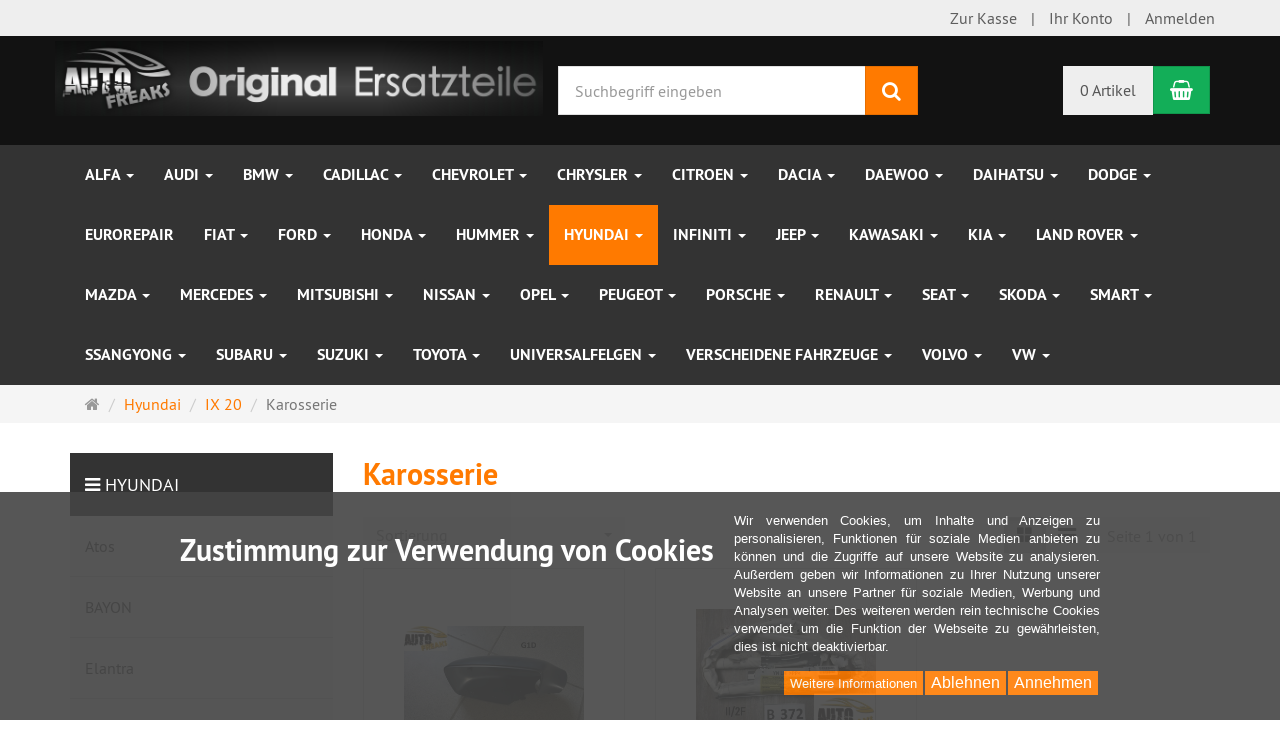

--- FILE ---
content_type: text/html; charset=utf-8
request_url: https://kfzteile.auto-freaks.eu/de/hyundai/ix-20/karosserie
body_size: 28477
content:
<!DOCTYPE html>
<html lang="de">
<head>
<meta http-equiv="Content-Type" content="text/html; charset=utf-8" />
<base href="https://kfzteile.auto-freaks.eu/" />
<title>Karosserie</title>
<link rel="canonical" href="https://kfzteile.auto-freaks.eu/de/hyundai/ix-20/karosserie" />
<meta name="robots" content="index,follow" />
<meta name="generator" content="xt:Commerce 6.4.3" />

<meta http-equiv="X-UA-Compatible" content="IE=edge" />
<meta name="viewport" content="width=device-width, initial-scale=1, maximum-scale=1, user-scalable=no">

<link rel="preload" href="templates/xt_responsive/fonts/PT-Sans/ptsans_regular/PTS55F-webfont.woff" as="font" type="font/woff" crossorigin>
<link rel="preload" href="templates/xt_responsive/fonts/PT-Sans/ptsans_bold/PTS75F-webfont.woff" as="font" type="font/woff" crossorigin>
<link rel="preload" href="templates/xt_responsive/components/fontawesome/fonts/fontawesome-webfont.woff2?v=4.7.0" as="font" type="font/woff2" crossorigin>
<link rel="preload" href="templates/xt_responsive/components/bootstrap/dist/fonts/glyphicons-halflings-regular.woff2" as="font" type="font/woff2" crossorigin>


<script > 

const getUrl = window.location;
const baseUri = '/';
const baseUrl = getUrl.protocol + "//" + 'kfzteile.auto-freaks.eu/';

window.XT = {
    baseUrl: baseUrl,
    baseUri: baseUri,
    language:  'de',
        page : {
            page_name : 'categorie'
            },
        version : {
            type: 'PRO',
            version : '6.4.3'
        }
};

</script>
<script> const cookieConsentInitFunctions = []; </script>

<!-- HTML5 shiv IE8 support of HTML5 elements -->
<!--[if lt IE 9]>
<script  src="templates/xt_responsive/components/html5shiv/dist/html5shiv.min.js"></script>
<![endif]-->
<link rel="stylesheet" type="text/css" href="https://kfzteile.auto-freaks.eu/templates/xt_responsive/css/Template.css?024547c3e864220caccd8b3096798c20" />
<link rel="stylesheet" type="text/css" href="https://kfzteile.auto-freaks.eu/templates/xt_responsive/components/eonasdan-bootstrap-datetimepicker/build/css/bootstrap-datetimepicker.min.css?20c24dd7e58008a0b577c692314d4c5c" />
<link rel="stylesheet" type="text/css" href="https://kfzteile.auto-freaks.eu/templates/xt_responsive/components/bootstrap-select/dist/css/bootstrap-select.css?20c24dd7e58008a0b577c692314d4c5c" />
<link rel="stylesheet" type="text/css" href="https://kfzteile.auto-freaks.eu/templates/xt_responsive/components/lightgallery/dist/css/lightgallery.min.css?20c24dd7e58008a0b577c692314d4c5c" />
<link rel="stylesheet" type="text/css" href="https://kfzteile.auto-freaks.eu/templates/xt_responsive/components/lightgallery/dist/css/lg-transitions.min.css?20c24dd7e58008a0b577c692314d4c5c" />
<link rel="stylesheet" type="text/css" href="https://kfzteile.auto-freaks.eu/templates/xt_responsive/components/OwlCarousel/owl-carousel/owl.carousel.min.css?20c24dd7e58008a0b577c692314d4c5c" />
<link rel="stylesheet" type="text/css" href="https://kfzteile.auto-freaks.eu/templates/xt_responsive/components/OwlCarousel/owl-carousel/owl.transitions.min.css?20c24dd7e58008a0b577c692314d4c5c" />
<link rel="stylesheet" type="text/css" href="https://kfzteile.auto-freaks.eu/templates/xt_responsive/components/OwlCarousel/owl-carousel/owl.theme.min.css?20c24dd7e58008a0b577c692314d4c5c" />
<link rel="stylesheet" type="text/css" href="https://kfzteile.auto-freaks.eu/templates/xt_responsive/components/slideshow/slideshow.min.css?20c24dd7e58008a0b577c692314d4c5c" />
<link rel="stylesheet" type="text/css" href="https://kfzteile.auto-freaks.eu/templates/xt_responsive/css/stylesheet.css?97799397d2ee12396c53d9fe2055cba8" />
<link rel="stylesheet" type="text/css" href="https://kfzteile.auto-freaks.eu/plugins/xt_paypal_checkout/css/xt_paypal_checkout.css?6d579ba78056e9f80c74c67bd0779e2a" />
<link rel="stylesheet" type="text/css" href="https://kfzteile.auto-freaks.eu/plugins/xt_easy_credit/css/xt_easy_credit.css?b8d3638abb0929d8f454e72314d8a344" />
<link rel="stylesheet" type="text/css" href="https://kfzteile.auto-freaks.eu/plugins/xt_master_slave/css/master_slave.css?7abd960199d1b31ba345ce56b19c3cc8" />
<link rel="stylesheet" type="text/css" href="https://kfzteile.auto-freaks.eu/plugins/xt_cookie_consent/css/xt_cookie_consent.css?37434199cfbee60ba8808d8d1351ca70" />

<script type="application/ld+json">
{
    "@context": "https://schema.org/",
    "@type": "BreadcrumbList",
    "name": "Breadcrump navigation",
    "itemListElement": [
        {
            "@type": "ListItem",
            "position": 1,
            "name": "Startseite",
            "item": "https://kfzteile.auto-freaks.eu/"
        },
        {
            "@type": "ListItem",
            "position": 2,
            "name": "Hyundai",
            "item": "https://kfzteile.auto-freaks.eu/de/hyundai"
        },
        {
            "@type": "ListItem",
            "position": 3,
            "name": "IX 20",
            "item": "https://kfzteile.auto-freaks.eu/de/hyundai/ix-20"
        },
        {
            "@type": "ListItem",
            "position": 4,
            "name": "Karosserie",
            "item": "https://kfzteile.auto-freaks.eu/de/hyundai/ix-20/karosserie"
        }
    ]
}
</script>

    <script type="application/json" fncls="fnparams-dede7cc5-15fd-4c75-a9f4-36c430ee3a99">
        {
            "f":"800E6E8A1AAB94898B648EC5823A0862",
            "s":"NJB9SMMWBXMCG_category-page",
            "sandbox":false
        }
    </script>
    <noscript>
        <img src="https://c.paypal.com/v1/r/d/b/ns?f=800E6E8A1AAB94898B648EC5823A0862&s=NJB9SMMWBXMCG_category-page&js=0&r=1" />
    </noscript>

    <script>

        console.log('paypal-checkout-script-tag setting ppcp constants');

        window.paypal_checkout_constant =
            {
                BUTTON_SIZE: 37,
                BUTTON_COLOR: "black",
                BUTTON_SHAPE: "rect",
                BUTTON_TYPE_AP: "black",
                version: "4.3.2",
                language: "de_DE",
                language_short: "de",
                currency: "EUR",
                TEXT_ERROR_CONDITIONS_ACCEPTED: "Sie müssen die Allgemeinen Geschäftsbedingungen akzeptieren um die Bestellung abschließen zu können.",
                TEXT_SHIPPING_COSTS: "Versandkosten",
                WARNING_NO_SHIPPING_FOR_ZONE: "Für dieses Zielland ist kein Versand möglich.",
                PPCP_SESSION_ID: "46419a679bdac8c5d44b",
                googlePaymentsEnvironment: "PRODUCTION"
            }

        let billingContact_ap = [];
        let shippingContact_ap = [];
        let currentCountryCode_ap = "DE";
        let currentTotal_ap = 0;
        let totalLabel_ap = "Gesamtsumme";
        let subTotalLabel_ap = "Zwischensumme";

        const ppcpSetTimeout = 50;
        const ppcpMaxTimeout = 10000;
        let ppcpWaited = 0;
        async function checkPaypalScriptLoaded()
        {
            ppcpWaited += ppcpSetTimeout;
            if(ppcpWaited >= ppcpMaxTimeout)
            {
                console.warn("waited for paypal sdk " + ppcpWaited + " ms so far. ABORTING");
                return;
            }
            if (typeof window.paypal === "object")
            {
                console.info("paypal sdk loaded after " + ppcpWaited + " ms. emitting event PayPalSdkLoaded");
                const event = new Event("PayPalSdkLoaded");
                document.dispatchEvent(event);
            }
            else {
                console.debug("waiting for paypal sdk " + ppcpWaited + " ms so far");
                setTimeout(checkPaypalScriptLoaded, ppcpSetTimeout);
            }
        }

        console.log("script tag. adding DOMContentLoaded listener");
        document.addEventListener('DOMContentLoaded', function ()
        {
            console.log('paypal-checkout-script-tag  DOMContentLoaded')
            try {
                const terms_cb = document.querySelector('input[type=checkbox][name=conditions_accepted]');
                if(terms_cb)
                {
                    let div = document.createElement('div');
                    div.innerText = window.paypal_checkout_constant.TEXT_ERROR_CONDITIONS_ACCEPTED;
                    div.id = 'TEXT_ERROR_CONDITIONS_ACCEPTED';
                    div.classList.add('alert', 'alert-danger');
                    div.style.display = 'none';
                    terms_cb.closest("div").prepend(div);

                    terms_cb.addEventListener('change', (e) => {
                        if (e.currentTarget.checked) {
                            document.getElementById('TEXT_ERROR_CONDITIONS_ACCEPTED').style.display = 'none';
                        } else {
                            document.getElementById('TEXT_ERROR_CONDITIONS_ACCEPTED').style.display = 'block';
                        }
                    })
                }
                console.log("ppcp display.php DOMContentLoaded. injecting ppcp sdk script");

                const paypal_script = "https://www.paypal.com/sdk/js?client-id=AeubVeflMBScL11nPck-MwiNu8aahabxNu6RwyRPaMbzWGHulSMAeBhjEldc7q9JTt8HOZVIgSUVZRV-&commit=false&intent=capture&components=buttons%2Cfunding-eligibility%2Cmessages%2Capplepay%2Cgooglepay%2Ccard-fields&integration-date=2022-06-01&currency=EUR&locale=de_DE&debug=false&disable-funding=paylater";
                let script = document.createElement("script");
                script.setAttribute("src", paypal_script);
                script.setAttribute("data-partner-attribution-id", "xt6_Cart_PPCP_xtcommerce");
                script.setAttribute("data-client-token", "[base64]");
                script.setAttribute("data-user-id-token","");
                script.setAttribute("onload", "console.log('PayPalSdkLoaded'); let ppcplevent = new Event('PayPalSdkLoaded'); document.dispatchEvent(ppcplevent);");
                document.head.appendChild(script);

                // apple pay laden
                const apple_script = "https://applepay.cdn-apple.com/jsapi/v1/apple-pay-sdk.js";
                script = document.createElement("script");
                script.setAttribute("src", apple_script);
                document.head.appendChild(script);

                // fraudnet nachladen
                const fraudnet_script = "https://c.paypal.com/da/r/fb.js";
                script = document.createElement("script");
                script.setAttribute("src", fraudnet_script);
                document.head.appendChild(script);

                //checkPaypalScriptLoaded();
            }
            catch(e)
            {
                console.log(e);
            }
        });

        document.addEventListener('PayPalSdkLoaded', function ()
        {
            console.log("PayPalSdkLoaded. injecting googlepay sdk script");
            // google pay laden
            const google_script = "https://pay.google.com/gp/p/js/pay.js";
            script = document.createElement("script");
            script.setAttribute("src", google_script);
            script.setAttribute("async", "");
            script.setAttribute("onload", "console.log('GooglePaySdkLoaded'); let gpslevent = new Event('GooglePaySdkLoaded'); document.dispatchEvent(gpslevent);");
            document.head.appendChild(script);
        });

    </script>

    <link rel="shortcut icon" href="https://kfzteile.auto-freaks.eu/media/logo/favicon.ico" type="image/x-icon" />
<link rel="icon" href="https://kfzteile.auto-freaks.eu/media/logo/favicon.png" type="image/png" />
<link rel="alternate" hreflang="de" href="https://kfzteile.auto-freaks.eu/de/hyundai/ix-20/karosserie" />
<link rel="alternate" hreflang="x-default" href="https://kfzteile.auto-freaks.eu/de/hyundai/ix-20/karosserie" />
</head>
<body >
<!-- Respond.js IE8 support of media queries -->
<!--[if lt IE 9]>
<script type="text/javascript" src="templates/xt_responsive/components/Respond/dest/respond.min.js"></script>
<![endif]-->


<div id="site-wrap" class="categorie-wrap subpage-wrap">
    
        <header id="header">
            <div class="meta-navigation">
                <div class="container clearfix">
                    <ul class="meta list-inline pull-left hidden-xs pull-left">
                        
                        
                        <li></li>
                        <li></li>
                        
                    </ul>
                    <ul class="user list-inline pull-right">
                        
                        <li><a href="https://kfzteile.auto-freaks.eu/de/checkout/shipping">Zur Kasse</a></li>
                                                    <li><a href="https://kfzteile.auto-freaks.eu/de/customer">Ihr Konto</a></li>
                                                            <li><a href="https://kfzteile.auto-freaks.eu/de/customer/login" data-toggle="modal" data-target="#loginModal" data-remote="false">Anmelden</a></li>
                                                                            
                    </ul>
                </div>
            </div><!-- .meta-navigation -->
            <div class="header-top">
                <div class="container">
                    <div class="row text-center-xs">
                        <div class="col col-sm-4 col-md-5 col-logo">
                            <div class="inner branding">
                                <p class="logo">
                                    <a href="https://kfzteile.auto-freaks.eu/" class="text-muted" title="auto-freaks">
                                        <img class="img-responsive" src="media/logo/logo.jpg" alt="auto-freaks" />
                                    </a>
                                </p>
                                                            </div>
                        </div>
                        <div class="col col-sm-4 hidden-xs">
                            <div class="inner top-search hidden-sm">
                                <div class="box-search">
    <form class="search-box-form" name="search_box10" action="https://kfzteile.auto-freaks.eu/de/search?cat=851" method="get" >
        <input type="hidden" name="page" value="search" id="page11"  />
        <input type="hidden" name="page_action" value="query" id="page_action12"  />
        <input type="hidden" name="desc" value="" id="desc13"  />
        <input type="hidden" name="sdesc" value="" id="sdesc14"  />
        <div class="input-group">
            <input type="text" name="keywords" class="form-control keywords" value="" placeholder="Suchbegriff eingeben" />
            <span class="input-group-btn">
                <button type="submit" class="submit-button btn btn-primary" title="Suchen" data-toggle="tooltip" data-placement="auto">
                    <i class="fa fa-search"></i>
                    <span class="sr-only">Suchen</span>
                </button>
            </span>
        </div>
    </form>
</div>
                            </div>
                        </div>
                        <div class="col col-sm-4 col-md-3 hidden-xs">
                            <div class="inner top-cart text-right">
                                    <div class="box-cart">
        <div class="inner btn-group" role="group" aria-label="Warenkorb">
                            <a href="https://kfzteile.auto-freaks.eu/de/cart" class="btn btn-default btn-left hidden-xs">
                    0 Artikel
                </a>
                <a href="https://kfzteile.auto-freaks.eu/de/cart" class="btn btn-cart btn-left visible-xs">
                    0 Artikel
                </a>
                        <a href="https://kfzteile.auto-freaks.eu/de/cart" class="btn btn-cart btn-right" title="Warenkorb" data-toggle="tooltip" data-placement="auto">
                <i class="fa fa-shopping-basket"></i>
                <span class="sr-only">Warenkorb</span>
            </a>
        </div>
    </div>

                            </div>
                        </div>
                    </div>
                </div>
            </div><!-- .header-top -->
            <div class="main-navigation navbar navbar-default" role="navigation">
                <div class="container">
                    <div class="navbar-header">
                        <button type="button" class="navbar-toggle" data-toggle="collapse" data-target="#header .main-navigation .navbar-collapse">
                            <span class="sr-only">Navigation</span>
                            <span class="burger pull-left">
                                <span class="icon-bar"></span>
                                <span class="icon-bar"></span>
                                <span class="icon-bar"></span>
                            </span>
                            <span class="caret pull-left"></span>
                        </button>
                        <div class="navbar-search visible-float-breakpoint">
                            <div class="box-search">
    <form class="search-box-form" name="search_box15" action="https://kfzteile.auto-freaks.eu/de/search?cat=851" method="get" >
        <input type="hidden" name="page" value="search" id="page16"  />
        <input type="hidden" name="page_action" value="query" id="page_action17"  />
        <input type="hidden" name="desc" value="" id="desc18"  />
        <input type="hidden" name="sdesc" value="" id="sdesc19"  />
        <div class="input-group">
            <input type="text" name="keywords" class="form-control keywords" value="" placeholder="Suchbegriff eingeben" />
            <span class="input-group-btn">
                <button type="submit" class="submit-button btn btn-primary" title="Suchen" data-toggle="tooltip" data-placement="auto">
                    <i class="fa fa-search"></i>
                    <span class="sr-only">Suchen</span>
                </button>
            </span>
        </div>
    </form>
</div>
                        </div>
                    </div>
                    <div class="navbar-collapse collapse">
                            
        <ul class="nav navbar-nav">
                            <li id="cid-839" class="level-1 lang-de first dropdown mega-dropdown">
                    <a class="dropdown-toggle" href="https://kfzteile.auto-freaks.eu/de/alfa" data-toggle="dropdown" data-hover="dropdown">
                        Alfa
                        <b class="caret"></b>                    </a>
                                            <ul class="dropdown-menu">
                                                                                                <li class="level-2">
                                        <a href="https://kfzteile.auto-freaks.eu/de/alfa/romeo" class="title">156</a>
                                                                                    <ul class="hidden-xs level-3">
                                                                                                    <li class="level-3">
                                                        <a href="https://kfzteile.auto-freaks.eu/de/alfa/romeo/karosserie">Karosserie</a>
                                                    </li>
                                                                                                    <li class="level-3">
                                                        <a href="https://kfzteile.auto-freaks.eu/de/alfa/romeo/motorenteile">Motorenteile</a>
                                                    </li>
                                                                                            </ul>
                                                                            </li>
                                                                                        <li class="static divider hidden-float-breakpoint"></li>
                            <li class="static">
                                <a class="dropdown-header" href="https://kfzteile.auto-freaks.eu/de/alfa">
                                    <i class="fa fa-caret-right"></i>&nbsp;
                                    Mehr Details:&nbsp;
                                    <span class="text-uppercase text-primary">Alfa</span>
                                </a>
                            </li>
                        </ul>
                                    </li>
                            <li id="cid-30" class="level-1 lang-de dropdown mega-dropdown">
                    <a class="dropdown-toggle" href="https://kfzteile.auto-freaks.eu/de/audi" data-toggle="dropdown" data-hover="dropdown">
                        Audi
                        <b class="caret"></b>                    </a>
                                            <ul class="dropdown-menu">
                                                                                                <li class="level-2">
                                        <a href="https://kfzteile.auto-freaks.eu/de/audi/a3" class="title">A3</a>
                                                                                    <ul class="hidden-xs level-3">
                                                                                                    <li class="level-3">
                                                        <a href="https://kfzteile.auto-freaks.eu/de/audi/a3/elektrik">Elektrik</a>
                                                    </li>
                                                                                                    <li class="level-3">
                                                        <a href="https://kfzteile.auto-freaks.eu/de/audi/a3/innenausstattung">Innenausstattung</a>
                                                    </li>
                                                                                                    <li class="level-3">
                                                        <a href="https://kfzteile.auto-freaks.eu/de/audi/a3/karosserie">Karosserie</a>
                                                    </li>
                                                                                                    <li class="level-3">
                                                        <a href="https://kfzteile.auto-freaks.eu/de/audi/a3/motor">Motor</a>
                                                    </li>
                                                                                            </ul>
                                                                            </li>
                                                                                                                                <li class="level-2">
                                        <a href="https://kfzteile.auto-freaks.eu/de/audi/a4-b5" class="title">A4</a>
                                                                                    <ul class="hidden-xs level-3">
                                                                                                    <li class="level-3">
                                                        <a href="https://kfzteile.auto-freaks.eu/de/audi/a4-b5/abgasanlage">Abgasanlage</a>
                                                    </li>
                                                                                                    <li class="level-3">
                                                        <a href="https://kfzteile.auto-freaks.eu/de/audi/a4-b5/elektrik">Elektrik</a>
                                                    </li>
                                                                                                    <li class="level-3">
                                                        <a href="https://kfzteile.auto-freaks.eu/de/audi/a4-b5/karosserie">Karosserie</a>
                                                    </li>
                                                                                                    <li class="level-3">
                                                        <a href="https://kfzteile.auto-freaks.eu/de/audi/a4-b5/motor">Motor</a>
                                                    </li>
                                                                                            </ul>
                                                                            </li>
                                                                                                                                <li class="level-2">
                                        <a href="https://kfzteile.auto-freaks.eu/de/audi/a6" class="title">A6</a>
                                                                                    <ul class="hidden-xs level-3">
                                                                                                    <li class="level-3">
                                                        <a href="https://kfzteile.auto-freaks.eu/de/audi/a6/elektrik">Elektrik</a>
                                                    </li>
                                                                                                    <li class="level-3">
                                                        <a href="https://kfzteile.auto-freaks.eu/de/audi/a6/innenausstattung">Innenausstattung</a>
                                                    </li>
                                                                                                    <li class="level-3">
                                                        <a href="https://kfzteile.auto-freaks.eu/de/audi/a6/karosserie">Karosserie</a>
                                                    </li>
                                                                                                    <li class="level-3">
                                                        <a href="https://kfzteile.auto-freaks.eu/de/audi/a6/klima-kuehlung-heizung">Klima/Kühlung/Heizung</a>
                                                    </li>
                                                                                                    <li class="level-3">
                                                        <a href="https://kfzteile.auto-freaks.eu/de/audi/a6/luft-benzinversorgung">Luft-/Benzinversorgung</a>
                                                    </li>
                                                                                                    <li class="level-3">
                                                        <a href="https://kfzteile.auto-freaks.eu/de/audi/a6/motor">Motor</a>
                                                    </li>
                                                                                            </ul>
                                                                            </li>
                                                                                                                                <li class="level-2">
                                        <a href="https://kfzteile.auto-freaks.eu/de/audi/a6-4b" class="title">A6 4B</a>
                                                                                    <ul class="hidden-xs level-3">
                                                                                                    <li class="level-3">
                                                        <a href="https://kfzteile.auto-freaks.eu/de/audi/a6-4b/elektrik">Elektrik</a>
                                                    </li>
                                                                                                    <li class="level-3">
                                                        <a href="https://kfzteile.auto-freaks.eu/de/audi/a6-4b/innenausstattung">Innenausstattung</a>
                                                    </li>
                                                                                                    <li class="level-3">
                                                        <a href="https://kfzteile.auto-freaks.eu/de/audi/a6-4b/karosserie">Karosserie</a>
                                                    </li>
                                                                                                    <li class="level-3">
                                                        <a href="https://kfzteile.auto-freaks.eu/de/audi/a6-4b/motor">Motor</a>
                                                    </li>
                                                                                            </ul>
                                                                            </li>
                                                                                                                                <li class="level-2">
                                        <a href="https://kfzteile.auto-freaks.eu/de/audi/a6-4f" class="title">A6 4F</a>
                                                                                    <ul class="hidden-xs level-3">
                                                                                                    <li class="level-3">
                                                        <a href="https://kfzteile.auto-freaks.eu/de/audi/a6-4f/antrieb">Antrieb</a>
                                                    </li>
                                                                                                    <li class="level-3">
                                                        <a href="https://kfzteile.auto-freaks.eu/de/audi/a6-4f/elektrik">Elektrik</a>
                                                    </li>
                                                                                                    <li class="level-3">
                                                        <a href="https://kfzteile.auto-freaks.eu/de/audi/a6-4f/innenausstattung">Innenausstattung</a>
                                                    </li>
                                                                                                    <li class="level-3">
                                                        <a href="https://kfzteile.auto-freaks.eu/de/audi/a6-4f/karosserie">Karosserie</a>
                                                    </li>
                                                                                                    <li class="level-3">
                                                        <a href="https://kfzteile.auto-freaks.eu/de/audi/a6-4f/klima-kuehlung-heizung">Klima/Kühlung/Heizung</a>
                                                    </li>
                                                                                                    <li class="level-3">
                                                        <a href="https://kfzteile.auto-freaks.eu/de/audi/a6-4f/motor">Motor</a>
                                                    </li>
                                                                                            </ul>
                                                                            </li>
                                                                                                                                <li class="level-2">
                                        <a href="https://kfzteile.auto-freaks.eu/de/audi/audi-100" class="title">Audi 100</a>
                                                                                    <ul class="hidden-xs level-3">
                                                                                                    <li class="level-3">
                                                        <a href="https://kfzteile.auto-freaks.eu/de/audi/audi-100/karosserie">Karosserie</a>
                                                    </li>
                                                                                                    <li class="level-3">
                                                        <a href="https://kfzteile.auto-freaks.eu/de/audi/audi-100/luft-kraftstoffversorgung">Luft-/Kraftstoffversorgung</a>
                                                    </li>
                                                                                            </ul>
                                                                            </li>
                                                                                                                                <li class="level-2">
                                        <a href="https://kfzteile.auto-freaks.eu/de/audi/audi-80" class="title">Audi 80</a>
                                                                                    <ul class="hidden-xs level-3">
                                                                                                    <li class="level-3">
                                                        <a href="https://kfzteile.auto-freaks.eu/de/audi/audi-80/karosserie">Karosserie</a>
                                                    </li>
                                                                                            </ul>
                                                                            </li>
                                                                                                                                <li class="level-2">
                                        <a href="https://kfzteile.auto-freaks.eu/de/audi/q7" class="title">Q7</a>
                                                                                    <ul class="hidden-xs level-3">
                                                                                                    <li class="level-3">
                                                        <a href="https://kfzteile.auto-freaks.eu/de/audi/q7/elektrik">Elektrik</a>
                                                    </li>
                                                                                                    <li class="level-3">
                                                        <a href="https://kfzteile.auto-freaks.eu/de/audi/q7/karosserie">Karosserie</a>
                                                    </li>
                                                                                            </ul>
                                                                            </li>
                                                                                                                                <li class="level-2">
                                        <a href="https://kfzteile.auto-freaks.eu/de/audi/audi-tt-8n" class="title">TT</a>
                                                                                    <ul class="hidden-xs level-3">
                                                                                                    <li class="level-3">
                                                        <a href="https://kfzteile.auto-freaks.eu/de/audi/audi-tt-8n/karosserie">Karosserie</a>
                                                    </li>
                                                                                            </ul>
                                                                            </li>
                                                                                                                                <li class="level-2">
                                        <a href="https://kfzteile.auto-freaks.eu/de/audi/v8" class="title">V8</a>
                                                                                    <ul class="hidden-xs level-3">
                                                                                                    <li class="level-3">
                                                        <a href="https://kfzteile.auto-freaks.eu/de/audi/v8/elektrik">Elektrik</a>
                                                    </li>
                                                                                                    <li class="level-3">
                                                        <a href="https://kfzteile.auto-freaks.eu/de/audi/v8/inenausstattung">Inenausstattung</a>
                                                    </li>
                                                                                                    <li class="level-3">
                                                        <a href="https://kfzteile.auto-freaks.eu/de/audi/v8/karosserie">Karosserie</a>
                                                    </li>
                                                                                                    <li class="level-3">
                                                        <a href="https://kfzteile.auto-freaks.eu/de/audi/v8/motor">Motor</a>
                                                    </li>
                                                                                            </ul>
                                                                            </li>
                                                                                        <li class="static divider hidden-float-breakpoint"></li>
                            <li class="static">
                                <a class="dropdown-header" href="https://kfzteile.auto-freaks.eu/de/audi">
                                    <i class="fa fa-caret-right"></i>&nbsp;
                                    Mehr Details:&nbsp;
                                    <span class="text-uppercase text-primary">Audi</span>
                                </a>
                            </li>
                        </ul>
                                    </li>
                            <li id="cid-3" class="level-1 lang-de dropdown mega-dropdown">
                    <a class="dropdown-toggle" href="https://kfzteile.auto-freaks.eu/de/bmw" data-toggle="dropdown" data-hover="dropdown">
                        BMW
                        <b class="caret"></b>                    </a>
                                            <ul class="dropdown-menu">
                                                                                                <li class="level-2">
                                        <a href="https://kfzteile.auto-freaks.eu/de/bmw/e21" class="title">E21</a>
                                                                                    <ul class="hidden-xs level-3">
                                                                                                    <li class="level-3">
                                                        <a href="https://kfzteile.auto-freaks.eu/de/bmw/e21/karosserie">Karosserie</a>
                                                    </li>
                                                                                            </ul>
                                                                            </li>
                                                                                                                                <li class="level-2">
                                        <a href="https://kfzteile.auto-freaks.eu/de/bmw/bmw-3er-e30" class="title">E30</a>
                                                                                    <ul class="hidden-xs level-3">
                                                                                                    <li class="level-3">
                                                        <a href="https://kfzteile.auto-freaks.eu/de/bmw/bmw-3er-e30/karosserie">Karosserie</a>
                                                    </li>
                                                                                                    <li class="level-3">
                                                        <a href="https://kfzteile.auto-freaks.eu/de/bmw/bmw-3er-e30/motor">Motor</a>
                                                    </li>
                                                                                                    <li class="level-3">
                                                        <a href="https://kfzteile.auto-freaks.eu/de/bmw/bmw-3er-e30/felgen">Räder/Reifen</a>
                                                    </li>
                                                                                            </ul>
                                                                            </li>
                                                                                                                                <li class="level-2">
                                        <a href="https://kfzteile.auto-freaks.eu/de/bmw/8er-e31" class="title">E31</a>
                                                                                    <ul class="hidden-xs level-3">
                                                                                                    <li class="level-3">
                                                        <a href="https://kfzteile.auto-freaks.eu/de/bmw/8er-e31/inspektionsteile">Inspektionsteile</a>
                                                    </li>
                                                                                                    <li class="level-3">
                                                        <a href="https://kfzteile.auto-freaks.eu/de/bmw/8er-e31/motor">Motor</a>
                                                    </li>
                                                                                            </ul>
                                                                            </li>
                                                                                                                                <li class="level-2">
                                        <a href="https://kfzteile.auto-freaks.eu/de/bmw/e32" class="title">E32</a>
                                                                                    <ul class="hidden-xs level-3">
                                                                                                    <li class="level-3">
                                                        <a href="https://kfzteile.auto-freaks.eu/de/bmw/e32/karosserie">Karosserie</a>
                                                    </li>
                                                                                                    <li class="level-3">
                                                        <a href="https://kfzteile.auto-freaks.eu/de/bmw/e32/motor">Motor</a>
                                                    </li>
                                                                                            </ul>
                                                                            </li>
                                                                                                                                <li class="level-2">
                                        <a href="https://kfzteile.auto-freaks.eu/de/bmw/bmw-e34" class="title">E34</a>
                                                                                    <ul class="hidden-xs level-3">
                                                                                                    <li class="level-3">
                                                        <a href="https://kfzteile.auto-freaks.eu/de/bmw/bmw-e34/elektrik">Elektrik</a>
                                                    </li>
                                                                                                    <li class="level-3">
                                                        <a href="https://kfzteile.auto-freaks.eu/de/bmw/bmw-e34/getriebe">Getriebe</a>
                                                    </li>
                                                                                                    <li class="level-3">
                                                        <a href="https://kfzteile.auto-freaks.eu/de/bmw/bmw-e34/innenausstattung">Innenausstattung</a>
                                                    </li>
                                                                                                    <li class="level-3">
                                                        <a href="https://kfzteile.auto-freaks.eu/de/bmw/bmw-e34/inspektionsmaterial">Inspektionsmaterial</a>
                                                    </li>
                                                                                                    <li class="level-3">
                                                        <a href="https://kfzteile.auto-freaks.eu/de/bmw/bmw-e34/karosserie">Karosserie</a>
                                                    </li>
                                                                                                    <li class="level-3">
                                                        <a href="https://kfzteile.auto-freaks.eu/de/bmw/bmw-e34/motor">Motor</a>
                                                    </li>
                                                                                            </ul>
                                                                            </li>
                                                                                                                                <li class="level-2">
                                        <a href="https://kfzteile.auto-freaks.eu/de/bmw/bmw-e36" class="title">E36  </a>
                                                                                    <ul class="hidden-xs level-3">
                                                                                                    <li class="level-3">
                                                        <a href="https://kfzteile.auto-freaks.eu/de/bmw/bmw-e36/elektrik">Elektrik</a>
                                                    </li>
                                                                                                    <li class="level-3">
                                                        <a href="https://kfzteile.auto-freaks.eu/de/bmw/bmw-e36/getriebe">Getriebe</a>
                                                    </li>
                                                                                                    <li class="level-3">
                                                        <a href="https://kfzteile.auto-freaks.eu/de/bmw/bmw-e36/innenausstattung">Innenausstattung</a>
                                                    </li>
                                                                                                    <li class="level-3">
                                                        <a href="https://kfzteile.auto-freaks.eu/de/bmw/bmw-e36/karosserie">Karosserie</a>
                                                    </li>
                                                                                                    <li class="level-3">
                                                        <a href="https://kfzteile.auto-freaks.eu/de/bmw/bmw-e36/klima-kuehlung-heizung">Klima/Kühlung/Heizung</a>
                                                    </li>
                                                                                                    <li class="level-3">
                                                        <a href="https://kfzteile.auto-freaks.eu/de/bmw/bmw-e36/luft-kraftstoffversorgung">Luft-/Kraftstoffversorgung</a>
                                                    </li>
                                                                                                    <li class="level-3">
                                                        <a href="https://kfzteile.auto-freaks.eu/de/bmw/bmw-e36/motor">Motor</a>
                                                    </li>
                                                                                            </ul>
                                                                            </li>
                                                                                                                                <li class="level-2">
                                        <a href="https://kfzteile.auto-freaks.eu/de/bmw/e36-coupe-cabrio" class="title">E36 Coupe/Cabrio</a>
                                                                                    <ul class="hidden-xs level-3">
                                                                                                    <li class="level-3">
                                                        <a href="https://kfzteile.auto-freaks.eu/de/bmw/e36-coupe-cabrio/elektrik">Elektrik</a>
                                                    </li>
                                                                                                    <li class="level-3">
                                                        <a href="https://kfzteile.auto-freaks.eu/de/bmw/e36-coupe-cabrio/innenausstattung">Innenausstattung</a>
                                                    </li>
                                                                                                    <li class="level-3">
                                                        <a href="https://kfzteile.auto-freaks.eu/de/bmw/e36-coupe-cabrio/karosserie">Karosserie</a>
                                                    </li>
                                                                                                    <li class="level-3">
                                                        <a href="https://kfzteile.auto-freaks.eu/de/bmw/e36-coupe-cabrio/motor">Motor</a>
                                                    </li>
                                                                                            </ul>
                                                                            </li>
                                                                                                                                <li class="level-2">
                                        <a href="https://kfzteile.auto-freaks.eu/de/bmw/bmw-e38" class="title">E38</a>
                                                                                    <ul class="hidden-xs level-3">
                                                                                                    <li class="level-3">
                                                        <a href="https://kfzteile.auto-freaks.eu/de/bmw/bmw-e38/elektrik">Elektrik</a>
                                                    </li>
                                                                                                    <li class="level-3">
                                                        <a href="https://kfzteile.auto-freaks.eu/de/bmw/bmw-e38/innenausstattung">Innenausstattung</a>
                                                    </li>
                                                                                                    <li class="level-3">
                                                        <a href="https://kfzteile.auto-freaks.eu/de/bmw/bmw-e38/karosserie">Karosserie</a>
                                                    </li>
                                                                                                    <li class="level-3">
                                                        <a href="https://kfzteile.auto-freaks.eu/de/bmw/bmw-e38/motor">Motor</a>
                                                    </li>
                                                                                            </ul>
                                                                            </li>
                                                                                                                                <li class="level-2">
                                        <a href="https://kfzteile.auto-freaks.eu/de/bmw/bmw-e39" class="title">E39</a>
                                                                                    <ul class="hidden-xs level-3">
                                                                                                    <li class="level-3">
                                                        <a href="https://kfzteile.auto-freaks.eu/de/bmw/bmw-e39/elektrik">Elektrik</a>
                                                    </li>
                                                                                                    <li class="level-3">
                                                        <a href="https://kfzteile.auto-freaks.eu/de/bmw/bmw-e39/fahrwerk-lenkung">Fahrwerk/Lenkung</a>
                                                    </li>
                                                                                                    <li class="level-3">
                                                        <a href="https://kfzteile.auto-freaks.eu/de/bmw/bmw-e39/felgen">Felgen</a>
                                                    </li>
                                                                                                    <li class="level-3">
                                                        <a href="https://kfzteile.auto-freaks.eu/de/bmw/bmw-e39/innenausstattung">Innenausstattung</a>
                                                    </li>
                                                                                                    <li class="level-3">
                                                        <a href="https://kfzteile.auto-freaks.eu/de/bmw/bmw-e39/karosserie">Karosserie</a>
                                                    </li>
                                                                                                    <li class="level-3">
                                                        <a href="https://kfzteile.auto-freaks.eu/de/bmw/bmw-e39/motor">Motor</a>
                                                    </li>
                                                                                            </ul>
                                                                            </li>
                                                                                                                                <li class="level-2">
                                        <a href="https://kfzteile.auto-freaks.eu/de/bmw/e46" class="title">E46</a>
                                                                                    <ul class="hidden-xs level-3">
                                                                                                    <li class="level-3">
                                                        <a href="https://kfzteile.auto-freaks.eu/de/bmw/e46/elektrik">Elektrik</a>
                                                    </li>
                                                                                                    <li class="level-3">
                                                        <a href="https://kfzteile.auto-freaks.eu/de/bmw/e46/innenausstattung">Innenausstattung</a>
                                                    </li>
                                                                                                    <li class="level-3">
                                                        <a href="https://kfzteile.auto-freaks.eu/de/bmw/e46/karosserie">Karosserie</a>
                                                    </li>
                                                                                                    <li class="level-3">
                                                        <a href="https://kfzteile.auto-freaks.eu/de/bmw/e46/klima-kuehlung-heizung">Klima/Kühlung/Heizung</a>
                                                    </li>
                                                                                                    <li class="level-3">
                                                        <a href="https://kfzteile.auto-freaks.eu/de/bmw/e46/luft-kraftstoffversorgung">Luft-/Kraftstoffversorgung</a>
                                                    </li>
                                                                                                    <li class="level-3">
                                                        <a href="https://kfzteile.auto-freaks.eu/de/bmw/e46/motor">Motor</a>
                                                    </li>
                                                                                            </ul>
                                                                            </li>
                                                                                                                                <li class="level-2">
                                        <a href="https://kfzteile.auto-freaks.eu/de/bmw/bmw-e46-coupe" class="title">E46 Coupe/Cabrio</a>
                                                                                    <ul class="hidden-xs level-3">
                                                                                                    <li class="level-3">
                                                        <a href="https://kfzteile.auto-freaks.eu/de/bmw/bmw-e46-coupe/elektrik">Elektrik</a>
                                                    </li>
                                                                                                    <li class="level-3">
                                                        <a href="https://kfzteile.auto-freaks.eu/de/bmw/bmw-e46-coupe/karosserie">Karosserie</a>
                                                    </li>
                                                                                            </ul>
                                                                            </li>
                                                                                                                                <li class="level-2">
                                        <a href="https://kfzteile.auto-freaks.eu/de/bmw/x5-e53" class="title">E53</a>
                                                                                    <ul class="hidden-xs level-3">
                                                                                                    <li class="level-3">
                                                        <a href="https://kfzteile.auto-freaks.eu/de/bmw/x5-e53/antrieb">Antrieb</a>
                                                    </li>
                                                                                                    <li class="level-3">
                                                        <a href="https://kfzteile.auto-freaks.eu/de/bmw/x5-e53/elektrik">Elektrik</a>
                                                    </li>
                                                                                                    <li class="level-3">
                                                        <a href="https://kfzteile.auto-freaks.eu/de/bmw/x5-e53/innenausstattung">Innenausstattung</a>
                                                    </li>
                                                                                                    <li class="level-3">
                                                        <a href="https://kfzteile.auto-freaks.eu/de/bmw/x5-e53/karosserie">Karosserie</a>
                                                    </li>
                                                                                                    <li class="level-3">
                                                        <a href="https://kfzteile.auto-freaks.eu/de/bmw/x5-e53/motor">Motor</a>
                                                    </li>
                                                                                            </ul>
                                                                            </li>
                                                                                                                                <li class="level-2">
                                        <a href="https://kfzteile.auto-freaks.eu/de/bmw/bmw-e60" class="title">E60</a>
                                                                                    <ul class="hidden-xs level-3">
                                                                                                    <li class="level-3">
                                                        <a href="https://kfzteile.auto-freaks.eu/de/bmw/bmw-e60/elektrik1">Elektrik</a>
                                                    </li>
                                                                                                    <li class="level-3">
                                                        <a href="https://kfzteile.auto-freaks.eu/de/bmw/bmw-e60/elektrik">Fahrwerk</a>
                                                    </li>
                                                                                                    <li class="level-3">
                                                        <a href="https://kfzteile.auto-freaks.eu/de/bmw/bmw-e60/karrosserie">Karrosserie</a>
                                                    </li>
                                                                                                    <li class="level-3">
                                                        <a href="https://kfzteile.auto-freaks.eu/de/bmw/bmw-e60/motor">Motor</a>
                                                    </li>
                                                                                            </ul>
                                                                            </li>
                                                                                                                                <li class="level-2">
                                        <a href="https://kfzteile.auto-freaks.eu/de/bmw/bmw-e61" class="title">E61</a>
                                                                                    <ul class="hidden-xs level-3">
                                                                                                    <li class="level-3">
                                                        <a href="https://kfzteile.auto-freaks.eu/de/bmw/bmw-e61/karosserie">Karosserie</a>
                                                    </li>
                                                                                            </ul>
                                                                            </li>
                                                                                                                                <li class="level-2">
                                        <a href="https://kfzteile.auto-freaks.eu/de/bmw/x5-e70" class="title">E70</a>
                                                                                    <ul class="hidden-xs level-3">
                                                                                                    <li class="level-3">
                                                        <a href="https://kfzteile.auto-freaks.eu/de/bmw/x5-e70/karosserie">Karosserie</a>
                                                    </li>
                                                                                            </ul>
                                                                            </li>
                                                                                                                                <li class="level-2">
                                        <a href="https://kfzteile.auto-freaks.eu/de/bmw/x6" class="title">E71</a>
                                                                                    <ul class="hidden-xs level-3">
                                                                                                    <li class="level-3">
                                                        <a href="https://kfzteile.auto-freaks.eu/de/bmw/x6/karosserie">Karosserie</a>
                                                    </li>
                                                                                            </ul>
                                                                            </li>
                                                                                                                                <li class="level-2">
                                        <a href="https://kfzteile.auto-freaks.eu/de/bmw/e-87-1er-bmw" class="title">E81/E87 </a>
                                                                                    <ul class="hidden-xs level-3">
                                                                                                    <li class="level-3">
                                                        <a href="https://kfzteile.auto-freaks.eu/de/bmw/e-87-1er-bmw/elektrik">Elektrik</a>
                                                    </li>
                                                                                                    <li class="level-3">
                                                        <a href="https://kfzteile.auto-freaks.eu/de/bmw/e-87-1er-bmw/getriebe">Getriebe</a>
                                                    </li>
                                                                                                    <li class="level-3">
                                                        <a href="https://kfzteile.auto-freaks.eu/de/bmw/e-87-1er-bmw/innenausstattung">Innenausstattung</a>
                                                    </li>
                                                                                                    <li class="level-3">
                                                        <a href="https://kfzteile.auto-freaks.eu/de/bmw/e-87-1er-bmw/karrosserie">Karrosserie</a>
                                                    </li>
                                                                                                    <li class="level-3">
                                                        <a href="https://kfzteile.auto-freaks.eu/de/bmw/e-87-1er-bmw/motor">Motor</a>
                                                    </li>
                                                                                            </ul>
                                                                            </li>
                                                                                                                                <li class="level-2">
                                        <a href="https://kfzteile.auto-freaks.eu/de/bmw/x3" class="title">E83</a>
                                                                                    <ul class="hidden-xs level-3">
                                                                                                    <li class="level-3">
                                                        <a href="https://kfzteile.auto-freaks.eu/de/bmw/x3/bremsanlage">Bremsanlage</a>
                                                    </li>
                                                                                                    <li class="level-3">
                                                        <a href="https://kfzteile.auto-freaks.eu/de/bmw/x3/elektrik">Elektrik</a>
                                                    </li>
                                                                                                    <li class="level-3">
                                                        <a href="https://kfzteile.auto-freaks.eu/de/bmw/x3/getriebe">Getriebe</a>
                                                    </li>
                                                                                                    <li class="level-3">
                                                        <a href="https://kfzteile.auto-freaks.eu/de/bmw/x3/innenausstattung">Innenausstattung</a>
                                                    </li>
                                                                                                    <li class="level-3">
                                                        <a href="https://kfzteile.auto-freaks.eu/de/bmw/x3/karosserie">Karosserie</a>
                                                    </li>
                                                                                                    <li class="level-3">
                                                        <a href="https://kfzteile.auto-freaks.eu/de/bmw/x3/klima-kuehlung-heizung">Klima/Kühlung/Heizung</a>
                                                    </li>
                                                                                                    <li class="level-3">
                                                        <a href="https://kfzteile.auto-freaks.eu/de/bmw/x3/lenkung">Lenkung</a>
                                                    </li>
                                                                                                    <li class="level-3">
                                                        <a href="https://kfzteile.auto-freaks.eu/de/bmw/x3/motor">Motor</a>
                                                    </li>
                                                                                            </ul>
                                                                            </li>
                                                                                                                                <li class="level-2">
                                        <a href="https://kfzteile.auto-freaks.eu/de/bmw/bmw-e90" class="title">E90/E91</a>
                                                                                    <ul class="hidden-xs level-3">
                                                                                                    <li class="level-3">
                                                        <a href="https://kfzteile.auto-freaks.eu/de/bmw/bmw-e90/elektrik">Elektrik</a>
                                                    </li>
                                                                                                    <li class="level-3">
                                                        <a href="https://kfzteile.auto-freaks.eu/de/bmw/bmw-e90/fahrwerk">Fahrwerk</a>
                                                    </li>
                                                                                                    <li class="level-3">
                                                        <a href="https://kfzteile.auto-freaks.eu/de/bmw/bmw-e90/innenraum">Innenraum</a>
                                                    </li>
                                                                                                    <li class="level-3">
                                                        <a href="https://kfzteile.auto-freaks.eu/de/bmw/bmw-e90/karosserie">Karosserie</a>
                                                    </li>
                                                                                                    <li class="level-3">
                                                        <a href="https://kfzteile.auto-freaks.eu/de/bmw/bmw-e90/kuehlsystem">Kühlsystem</a>
                                                    </li>
                                                                                                    <li class="level-3">
                                                        <a href="https://kfzteile.auto-freaks.eu/de/bmw/bmw-e90/luft-kraftstoffversorgung">Luft-/Kraftstoffversorgung</a>
                                                    </li>
                                                                                                    <li class="level-3">
                                                        <a href="https://kfzteile.auto-freaks.eu/de/bmw/bmw-e90/motor">Motor</a>
                                                    </li>
                                                                                            </ul>
                                                                            </li>
                                                                                                                                <li class="level-2">
                                        <a href="https://kfzteile.auto-freaks.eu/de/bmw/bmw-5er-f10" class="title">F10/F11</a>
                                                                                    <ul class="hidden-xs level-3">
                                                                                                    <li class="level-3">
                                                        <a href="https://kfzteile.auto-freaks.eu/de/bmw/bmw-5er-f10/karosserie">Karosserie</a>
                                                    </li>
                                                                                                    <li class="level-3">
                                                        <a href="https://kfzteile.auto-freaks.eu/de/bmw/bmw-5er-f10/motor">Motor</a>
                                                    </li>
                                                                                            </ul>
                                                                            </li>
                                                                                                                                <li class="level-2">
                                        <a href="https://kfzteile.auto-freaks.eu/de/bmw/f20-f21" class="title">F20/F21</a>
                                                                                    <ul class="hidden-xs level-3">
                                                                                                    <li class="level-3">
                                                        <a href="https://kfzteile.auto-freaks.eu/de/bmw/f20-f21/motor">Motor</a>
                                                    </li>
                                                                                            </ul>
                                                                            </li>
                                                                                                                                <li class="level-2">
                                        <a href="https://kfzteile.auto-freaks.eu/de/bmw/motoren" class="title">Motorenteile</a>
                                                                                    <ul class="hidden-xs level-3">
                                                                                                    <li class="level-3">
                                                        <a href="https://kfzteile.auto-freaks.eu/de/bmw/n43">N43</a>
                                                    </li>
                                                                                                    <li class="level-3">
                                                        <a href="https://kfzteile.auto-freaks.eu/de/bmw/bmw-n47">N47</a>
                                                    </li>
                                                                                            </ul>
                                                                            </li>
                                                                                        <li class="static divider hidden-float-breakpoint"></li>
                            <li class="static">
                                <a class="dropdown-header" href="https://kfzteile.auto-freaks.eu/de/bmw">
                                    <i class="fa fa-caret-right"></i>&nbsp;
                                    Mehr Details:&nbsp;
                                    <span class="text-uppercase text-primary">BMW</span>
                                </a>
                            </li>
                        </ul>
                                    </li>
                            <li id="cid-1176" class="level-1 lang-de dropdown mega-dropdown">
                    <a class="dropdown-toggle" href="https://kfzteile.auto-freaks.eu/de/cadillac" data-toggle="dropdown" data-hover="dropdown">
                        Cadillac
                        <b class="caret"></b>                    </a>
                                            <ul class="dropdown-menu">
                                                                                                <li class="level-2">
                                        <a href="https://kfzteile.auto-freaks.eu/de/cadillac/srx" class="title">SRX</a>
                                                                                    <ul class="hidden-xs level-3">
                                                                                                    <li class="level-3">
                                                        <a href="https://kfzteile.auto-freaks.eu/de/cadillac/srx/elektrik">Elektrik</a>
                                                    </li>
                                                                                                    <li class="level-3">
                                                        <a href="https://kfzteile.auto-freaks.eu/de/cadillac/srx/lenkung">Federung/Lenkung</a>
                                                    </li>
                                                                                                    <li class="level-3">
                                                        <a href="https://kfzteile.auto-freaks.eu/de/cadillac/innenausttatung">Innenausttatung</a>
                                                    </li>
                                                                                                    <li class="level-3">
                                                        <a href="https://kfzteile.auto-freaks.eu/de/cadillac/srx/klima-kuehlung-heizung">Klima/Kühlung/Heizung</a>
                                                    </li>
                                                                                                    <li class="level-3">
                                                        <a href="https://kfzteile.auto-freaks.eu/de/cadillac/srx/motor">Motor</a>
                                                    </li>
                                                                                            </ul>
                                                                            </li>
                                                                                        <li class="static divider hidden-float-breakpoint"></li>
                            <li class="static">
                                <a class="dropdown-header" href="https://kfzteile.auto-freaks.eu/de/cadillac">
                                    <i class="fa fa-caret-right"></i>&nbsp;
                                    Mehr Details:&nbsp;
                                    <span class="text-uppercase text-primary">Cadillac</span>
                                </a>
                            </li>
                        </ul>
                                    </li>
                            <li id="cid-391" class="level-1 lang-de dropdown mega-dropdown">
                    <a class="dropdown-toggle" href="https://kfzteile.auto-freaks.eu/de/chevrolet" data-toggle="dropdown" data-hover="dropdown">
                        Chevrolet
                        <b class="caret"></b>                    </a>
                                            <ul class="dropdown-menu">
                                                                                                <li class="level-2">
                                        <a href="https://kfzteile.auto-freaks.eu/de/chevrolet/aveo" class="title">Aveo</a>
                                                                                    <ul class="hidden-xs level-3">
                                                                                                    <li class="level-3">
                                                        <a href="https://kfzteile.auto-freaks.eu/de/chevrolet/aveo/elektrik">Elektrik</a>
                                                    </li>
                                                                                                    <li class="level-3">
                                                        <a href="https://kfzteile.auto-freaks.eu/de/chevrolet/aveo/karosserie">Karosserie</a>
                                                    </li>
                                                                                            </ul>
                                                                            </li>
                                                                                                                                <li class="level-2">
                                        <a href="https://kfzteile.auto-freaks.eu/de/chevrolet/camaro" class="title">Camaro</a>
                                                                                    <ul class="hidden-xs level-3">
                                                                                                    <li class="level-3">
                                                        <a href="https://kfzteile.auto-freaks.eu/de/chevrolet/camaro/karosserie">Karosserie</a>
                                                    </li>
                                                                                            </ul>
                                                                            </li>
                                                                                                                                <li class="level-2">
                                        <a href="https://kfzteile.auto-freaks.eu/de/chevrolet/captiva" class="title">Captiva</a>
                                                                                    <ul class="hidden-xs level-3">
                                                                                                    <li class="level-3">
                                                        <a href="https://kfzteile.auto-freaks.eu/de/chevrolet/captiva/karosserie">Karosserie</a>
                                                    </li>
                                                                                                    <li class="level-3">
                                                        <a href="https://kfzteile.auto-freaks.eu/de/chevrolet/captiva/kuehlung-klima-heizung">Kühlung/Klima/Heizung</a>
                                                    </li>
                                                                                            </ul>
                                                                            </li>
                                                                                                                                <li class="level-2">
                                        <a href="https://kfzteile.auto-freaks.eu/de/chevrolet/cruze" class="title">Cruze</a>
                                                                                    <ul class="hidden-xs level-3">
                                                                                                    <li class="level-3">
                                                        <a href="https://kfzteile.auto-freaks.eu/de/chevrolet/cruze/elektrik">Elektrik</a>
                                                    </li>
                                                                                                    <li class="level-3">
                                                        <a href="https://kfzteile.auto-freaks.eu/de/chevrolet/cruze/karosserie">Karosserie</a>
                                                    </li>
                                                                                            </ul>
                                                                            </li>
                                                                                                                                <li class="level-2">
                                        <a href="https://kfzteile.auto-freaks.eu/de/chevrolet/kalos" class="title">Kalos</a>
                                                                                    <ul class="hidden-xs level-3">
                                                                                                    <li class="level-3">
                                                        <a href="https://kfzteile.auto-freaks.eu/de/chevrolet/kalos/karosserie">Karosserie</a>
                                                    </li>
                                                                                            </ul>
                                                                            </li>
                                                                                                                                <li class="level-2">
                                        <a href="https://kfzteile.auto-freaks.eu/de/chevrolet/lacetti" class="title">Lacetti</a>
                                                                                    <ul class="hidden-xs level-3">
                                                                                                    <li class="level-3">
                                                        <a href="https://kfzteile.auto-freaks.eu/de/chevrolet/lacetti/karosserie">Karosserie</a>
                                                    </li>
                                                                                            </ul>
                                                                            </li>
                                                                                                                                <li class="level-2">
                                        <a href="https://kfzteile.auto-freaks.eu/de/chevrolet/matiz" class="title">Matiz</a>
                                                                                    <ul class="hidden-xs level-3">
                                                                                                    <li class="level-3">
                                                        <a href="https://kfzteile.auto-freaks.eu/de/chevrolet/matiz/karosserie">Karosserie</a>
                                                    </li>
                                                                                            </ul>
                                                                            </li>
                                                                                                                                <li class="level-2">
                                        <a href="https://kfzteile.auto-freaks.eu/de/chevrolet/orlando" class="title">Orlando</a>
                                                                                    <ul class="hidden-xs level-3">
                                                                                                    <li class="level-3">
                                                        <a href="https://kfzteile.auto-freaks.eu/de/chevrolet/orlando/getriebe">Getriebe</a>
                                                    </li>
                                                                                                    <li class="level-3">
                                                        <a href="https://kfzteile.auto-freaks.eu/de/chevrolet/orlando/karosserie">Karosserie</a>
                                                    </li>
                                                                                            </ul>
                                                                            </li>
                                                                                                                                <li class="level-2">
                                        <a href="https://kfzteile.auto-freaks.eu/de/chevrolet/spark" class="title">Spark</a>
                                                                                    <ul class="hidden-xs level-3">
                                                                                                    <li class="level-3">
                                                        <a href="https://kfzteile.auto-freaks.eu/de/chevrolet/spark/felgen">Felgen</a>
                                                    </li>
                                                                                                    <li class="level-3">
                                                        <a href="https://kfzteile.auto-freaks.eu/de/chevrolet/spark/innenausstattung">Innenausstattung</a>
                                                    </li>
                                                                                                    <li class="level-3">
                                                        <a href="https://kfzteile.auto-freaks.eu/de/chevrolet/spark/karosserie">Karosserie</a>
                                                    </li>
                                                                                            </ul>
                                                                            </li>
                                                                                                                                <li class="level-2">
                                        <a href="https://kfzteile.auto-freaks.eu/de/chevrolet/trax" class="title">Trax</a>
                                                                                    <ul class="hidden-xs level-3">
                                                                                                    <li class="level-3">
                                                        <a href="https://kfzteile.auto-freaks.eu/de/chevrolet/trax/karosserie">Karosserie</a>
                                                    </li>
                                                                                            </ul>
                                                                            </li>
                                                                                        <li class="static divider hidden-float-breakpoint"></li>
                            <li class="static">
                                <a class="dropdown-header" href="https://kfzteile.auto-freaks.eu/de/chevrolet">
                                    <i class="fa fa-caret-right"></i>&nbsp;
                                    Mehr Details:&nbsp;
                                    <span class="text-uppercase text-primary">Chevrolet</span>
                                </a>
                            </li>
                        </ul>
                                    </li>
                            <li id="cid-551" class="level-1 lang-de dropdown mega-dropdown">
                    <a class="dropdown-toggle" href="https://kfzteile.auto-freaks.eu/de/chrysler" data-toggle="dropdown" data-hover="dropdown">
                        Chrysler
                        <b class="caret"></b>                    </a>
                                            <ul class="dropdown-menu">
                                                                                                <li class="level-2">
                                        <a href="https://kfzteile.auto-freaks.eu/de/chrysler/300c" class="title">300C</a>
                                                                                    <ul class="hidden-xs level-3">
                                                                                                    <li class="level-3">
                                                        <a href="https://kfzteile.auto-freaks.eu/de/chrysler/300c/karosserie">Karosserie</a>
                                                    </li>
                                                                                            </ul>
                                                                            </li>
                                                                                                                                <li class="level-2">
                                        <a href="https://kfzteile.auto-freaks.eu/de/chrysler/neon" class="title">Neon</a>
                                                                                    <ul class="hidden-xs level-3">
                                                                                                    <li class="level-3">
                                                        <a href="https://kfzteile.auto-freaks.eu/de/chrysler/neon/300c">300C</a>
                                                    </li>
                                                                                                    <li class="level-3">
                                                        <a href="https://kfzteile.auto-freaks.eu/de/chrysler/neon/karosserie">Karosserie</a>
                                                    </li>
                                                                                            </ul>
                                                                            </li>
                                                                                                                                <li class="level-2">
                                        <a href="https://kfzteile.auto-freaks.eu/de/chrysler/pt-cruiser" class="title">PT Cruiser</a>
                                                                                    <ul class="hidden-xs level-3">
                                                                                                    <li class="level-3">
                                                        <a href="https://kfzteile.auto-freaks.eu/de/chrysler/pt-cruiser/elektrik">Elektrik</a>
                                                    </li>
                                                                                                    <li class="level-3">
                                                        <a href="https://kfzteile.auto-freaks.eu/de/chrysler/pt-cruiser/innenausstattung">Innenausstattung</a>
                                                    </li>
                                                                                                    <li class="level-3">
                                                        <a href="https://kfzteile.auto-freaks.eu/de/chrysler/pt-cruiser/inspektionsmaterial">Inspektionsmaterial</a>
                                                    </li>
                                                                                                    <li class="level-3">
                                                        <a href="https://kfzteile.auto-freaks.eu/de/chrysler/pt-cruiser/karosserie">Karosserie</a>
                                                    </li>
                                                                                            </ul>
                                                                            </li>
                                                                                                                                <li class="level-2">
                                        <a href="https://kfzteile.auto-freaks.eu/de/chrysler/voyager" class="title">Voyager</a>
                                                                                    <ul class="hidden-xs level-3">
                                                                                                    <li class="level-3">
                                                        <a href="https://kfzteile.auto-freaks.eu/de/chrysler/voyager/karosserie">Karosserie</a>
                                                    </li>
                                                                                            </ul>
                                                                            </li>
                                                                                        <li class="static divider hidden-float-breakpoint"></li>
                            <li class="static">
                                <a class="dropdown-header" href="https://kfzteile.auto-freaks.eu/de/chrysler">
                                    <i class="fa fa-caret-right"></i>&nbsp;
                                    Mehr Details:&nbsp;
                                    <span class="text-uppercase text-primary">Chrysler</span>
                                </a>
                            </li>
                        </ul>
                                    </li>
                            <li id="cid-63" class="level-1 lang-de dropdown mega-dropdown">
                    <a class="dropdown-toggle" href="https://kfzteile.auto-freaks.eu/de/citroen" data-toggle="dropdown" data-hover="dropdown">
                        Citroen
                        <b class="caret"></b>                    </a>
                                            <ul class="dropdown-menu">
                                                                                                <li class="level-2">
                                        <a href="https://kfzteile.auto-freaks.eu/de/citroen/berlingo" class="title">Berlingo</a>
                                                                                    <ul class="hidden-xs level-3">
                                                                                                    <li class="level-3">
                                                        <a href="https://kfzteile.auto-freaks.eu/de/citroen/berlingo/antrieb">Antrieb</a>
                                                    </li>
                                                                                                    <li class="level-3">
                                                        <a href="https://kfzteile.auto-freaks.eu/de/citroen/berlingo/karosserie">Karosserie</a>
                                                    </li>
                                                                                                    <li class="level-3">
                                                        <a href="https://kfzteile.auto-freaks.eu/de/citroen/berlingo/raeder-reifen">Räder/Reifen</a>
                                                    </li>
                                                                                            </ul>
                                                                            </li>
                                                                                                                                <li class="level-2">
                                        <a href="https://kfzteile.auto-freaks.eu/de/citroen/c1" class="title">C1</a>
                                                                                    <ul class="hidden-xs level-3">
                                                                                                    <li class="level-3">
                                                        <a href="https://kfzteile.auto-freaks.eu/de/citroen/c1/elektrik">Elektrik</a>
                                                    </li>
                                                                                                    <li class="level-3">
                                                        <a href="https://kfzteile.auto-freaks.eu/de/citroen/c1/inspektionsteile">Inspektionsteile</a>
                                                    </li>
                                                                                                    <li class="level-3">
                                                        <a href="https://kfzteile.auto-freaks.eu/de/citroen/c1/karosserie">Karosserie</a>
                                                    </li>
                                                                                            </ul>
                                                                            </li>
                                                                                                                                <li class="level-2">
                                        <a href="https://kfzteile.auto-freaks.eu/de/citroen/c3" class="title">C3</a>
                                                                                    <ul class="hidden-xs level-3">
                                                                                                    <li class="level-3">
                                                        <a href="https://kfzteile.auto-freaks.eu/de/citroen/c3/karosserie">Karosserie</a>
                                                    </li>
                                                                                                    <li class="level-3">
                                                        <a href="https://kfzteile.auto-freaks.eu/de/citroen/c3/motorraum">Motorraum</a>
                                                    </li>
                                                                                            </ul>
                                                                            </li>
                                                                                                                                <li class="level-2">
                                        <a href="https://kfzteile.auto-freaks.eu/de/citroen/c4" class="title">C4</a>
                                                                                    <ul class="hidden-xs level-3">
                                                                                                    <li class="level-3">
                                                        <a href="https://kfzteile.auto-freaks.eu/de/citroen/c4/felgen-reifen">Felgen/Reifen</a>
                                                    </li>
                                                                                                    <li class="level-3">
                                                        <a href="https://kfzteile.auto-freaks.eu/de/citroen/c4/karosserie">Karosserie</a>
                                                    </li>
                                                                                                    <li class="level-3">
                                                        <a href="https://kfzteile.auto-freaks.eu/de/citroen/c4/klima-heizung-kuehlung">Klima/Heizung/Kühlung</a>
                                                    </li>
                                                                                                    <li class="level-3">
                                                        <a href="https://kfzteile.auto-freaks.eu/de/citroen/c4/motor">Motor</a>
                                                    </li>
                                                                                            </ul>
                                                                            </li>
                                                                                                                                <li class="level-2">
                                        <a href="https://kfzteile.auto-freaks.eu/de/citroen/c5" class="title">C5</a>
                                                                                    <ul class="hidden-xs level-3">
                                                                                                    <li class="level-3">
                                                        <a href="https://kfzteile.auto-freaks.eu/de/citroen/c5/karosserie">Karosserie</a>
                                                    </li>
                                                                                            </ul>
                                                                            </li>
                                                                                                                                <li class="level-2">
                                        <a href="https://kfzteile.auto-freaks.eu/de/citroen/karosserie" class="title">CX1</a>
                                                                                    <ul class="hidden-xs level-3">
                                                                                                    <li class="level-3">
                                                        <a href="https://kfzteile.auto-freaks.eu/de/citroen/karosserie/karosserie">Karosserie</a>
                                                    </li>
                                                                                                    <li class="level-3">
                                                        <a href="https://kfzteile.auto-freaks.eu/de/citroen/karosserie/motor">Motor</a>
                                                    </li>
                                                                                            </ul>
                                                                            </li>
                                                                                                                                <li class="level-2">
                                        <a href="https://kfzteile.auto-freaks.eu/de/citroen/ds-3" class="title">DS 3</a>
                                                                                    <ul class="hidden-xs level-3">
                                                                                                    <li class="level-3">
                                                        <a href="https://kfzteile.auto-freaks.eu/de/citroen/ds-3/karosserie">Karosserie</a>
                                                    </li>
                                                                                            </ul>
                                                                            </li>
                                                                                                                                <li class="level-2">
                                        <a href="https://kfzteile.auto-freaks.eu/de/citroen/jumpy" class="title">Jumpy</a>
                                                                                    <ul class="hidden-xs level-3">
                                                                                                    <li class="level-3">
                                                        <a href="https://kfzteile.auto-freaks.eu/de/citroen/jumpy/inspektionsmaterial">Inspektionsmaterial</a>
                                                    </li>
                                                                                                    <li class="level-3">
                                                        <a href="https://kfzteile.auto-freaks.eu/de/citroen/jumpy/karosserie">Karosserie</a>
                                                    </li>
                                                                                                    <li class="level-3">
                                                        <a href="https://kfzteile.auto-freaks.eu/de/citroen/jumpy/klima-kuehlung-heizung">Klima/Kühlung/Heizung</a>
                                                    </li>
                                                                                            </ul>
                                                                            </li>
                                                                                                                                <li class="level-2">
                                        <a href="https://kfzteile.auto-freaks.eu/de/citroen/spacetourer" class="title">SpaceTourer</a>
                                                                                    <ul class="hidden-xs level-3">
                                                                                                    <li class="level-3">
                                                        <a href="https://kfzteile.auto-freaks.eu/de/citroen/spacetourer/karosserie">Karosserie</a>
                                                    </li>
                                                                                            </ul>
                                                                            </li>
                                                                                                                                <li class="level-2">
                                        <a href="https://kfzteile.auto-freaks.eu/de/citroen/xantia" class="title">Xantia</a>
                                                                                    <ul class="hidden-xs level-3">
                                                                                                    <li class="level-3">
                                                        <a href="https://kfzteile.auto-freaks.eu/de/citroen/xantia/karosserie">Karosserie</a>
                                                    </li>
                                                                                            </ul>
                                                                            </li>
                                                                                        <li class="static divider hidden-float-breakpoint"></li>
                            <li class="static">
                                <a class="dropdown-header" href="https://kfzteile.auto-freaks.eu/de/citroen">
                                    <i class="fa fa-caret-right"></i>&nbsp;
                                    Mehr Details:&nbsp;
                                    <span class="text-uppercase text-primary">Citroen</span>
                                </a>
                            </li>
                        </ul>
                                    </li>
                            <li id="cid-975" class="level-1 lang-de dropdown mega-dropdown">
                    <a class="dropdown-toggle" href="https://kfzteile.auto-freaks.eu/de/dacia" data-toggle="dropdown" data-hover="dropdown">
                        Dacia
                        <b class="caret"></b>                    </a>
                                            <ul class="dropdown-menu">
                                                                                                <li class="level-2">
                                        <a href="https://kfzteile.auto-freaks.eu/de/dacia/duster" class="title">Duster</a>
                                                                                    <ul class="hidden-xs level-3">
                                                                                                    <li class="level-3">
                                                        <a href="https://kfzteile.auto-freaks.eu/de/dacia/duster/abgas">Abgassystem</a>
                                                    </li>
                                                                                                    <li class="level-3">
                                                        <a href="https://kfzteile.auto-freaks.eu/de/dacia/duster/antriebsteile-getriebe">Antriebsteile / Getriebe</a>
                                                    </li>
                                                                                                    <li class="level-3">
                                                        <a href="https://kfzteile.auto-freaks.eu/de/dacia/duster/bremsanlage">Bremsanlage</a>
                                                    </li>
                                                                                                    <li class="level-3">
                                                        <a href="https://kfzteile.auto-freaks.eu/de/dacia/duster/elektrik">Elektrik</a>
                                                    </li>
                                                                                                    <li class="level-3">
                                                        <a href="https://kfzteile.auto-freaks.eu/de/dacia/duster/federung-lenkung">Federung / Lenkung</a>
                                                    </li>
                                                                                                    <li class="level-3">
                                                        <a href="https://kfzteile.auto-freaks.eu/de/dacia/duster/innenausstattung">Innenausstattung</a>
                                                    </li>
                                                                                                    <li class="level-3">
                                                        <a href="https://kfzteile.auto-freaks.eu/de/dacia/duster/karosserie">Karosserie</a>
                                                    </li>
                                                                                                    <li class="level-3">
                                                        <a href="https://kfzteile.auto-freaks.eu/de/dacia/duster/klima-heizung-kuehlung">Klima/Heizung/Kühlung</a>
                                                    </li>
                                                                                                    <li class="level-3">
                                                        <a href="https://kfzteile.auto-freaks.eu/de/dacia/duster/luft-krafstoffversorgung">Luft - / Krafstoffversorgung</a>
                                                    </li>
                                                                                                    <li class="level-3">
                                                        <a href="https://kfzteile.auto-freaks.eu/de/dacia/duster/motorenteile">Motorenteile</a>
                                                    </li>
                                                                                            </ul>
                                                                            </li>
                                                                                                                                <li class="level-2">
                                        <a href="https://kfzteile.auto-freaks.eu/de/dacia/logan" class="title">Logan</a>
                                                                                    <ul class="hidden-xs level-3">
                                                                                                    <li class="level-3">
                                                        <a href="https://kfzteile.auto-freaks.eu/de/dacia/logan/karosserie">Karosserie</a>
                                                    </li>
                                                                                            </ul>
                                                                            </li>
                                                                                        <li class="static divider hidden-float-breakpoint"></li>
                            <li class="static">
                                <a class="dropdown-header" href="https://kfzteile.auto-freaks.eu/de/dacia">
                                    <i class="fa fa-caret-right"></i>&nbsp;
                                    Mehr Details:&nbsp;
                                    <span class="text-uppercase text-primary">Dacia</span>
                                </a>
                            </li>
                        </ul>
                                    </li>
                            <li id="cid-1084" class="level-1 lang-de dropdown mega-dropdown">
                    <a class="dropdown-toggle" href="https://kfzteile.auto-freaks.eu/de/daewoo" data-toggle="dropdown" data-hover="dropdown">
                        Daewoo
                        <b class="caret"></b>                    </a>
                                            <ul class="dropdown-menu">
                                                                                                <li class="level-2">
                                        <a href="https://kfzteile.auto-freaks.eu/de/daewoo/antrieb" class="title">Antrieb</a>
                                                                            </li>
                                                                                                                                <li class="level-2">
                                        <a href="https://kfzteile.auto-freaks.eu/de/daewoo/karosserie" class="title">Karosserie</a>
                                                                            </li>
                                                                                        <li class="static divider hidden-float-breakpoint"></li>
                            <li class="static">
                                <a class="dropdown-header" href="https://kfzteile.auto-freaks.eu/de/daewoo">
                                    <i class="fa fa-caret-right"></i>&nbsp;
                                    Mehr Details:&nbsp;
                                    <span class="text-uppercase text-primary">Daewoo</span>
                                </a>
                            </li>
                        </ul>
                                    </li>
                            <li id="cid-796" class="level-1 lang-de dropdown mega-dropdown">
                    <a class="dropdown-toggle" href="https://kfzteile.auto-freaks.eu/de/daihatsu" data-toggle="dropdown" data-hover="dropdown">
                        Daihatsu
                        <b class="caret"></b>                    </a>
                                            <ul class="dropdown-menu">
                                                                                                <li class="level-2">
                                        <a href="https://kfzteile.auto-freaks.eu/de/daihatsu/cuore" class="title">Cuore</a>
                                                                                    <ul class="hidden-xs level-3">
                                                                                                    <li class="level-3">
                                                        <a href="https://kfzteile.auto-freaks.eu/de/daihatsu/cuore/karosserie">Karosserie</a>
                                                    </li>
                                                                                            </ul>
                                                                            </li>
                                                                                                                                <li class="level-2">
                                        <a href="https://kfzteile.auto-freaks.eu/de/daihatsu/sirion" class="title">Sirion</a>
                                                                                    <ul class="hidden-xs level-3">
                                                                                                    <li class="level-3">
                                                        <a href="https://kfzteile.auto-freaks.eu/de/daihatsu/sirion/karosserie">Karosserie</a>
                                                    </li>
                                                                                            </ul>
                                                                            </li>
                                                                                                                                <li class="level-2">
                                        <a href="https://kfzteile.auto-freaks.eu/de/daihatsu/terios-ii" class="title">TERIOS II</a>
                                                                            </li>
                                                                                        <li class="static divider hidden-float-breakpoint"></li>
                            <li class="static">
                                <a class="dropdown-header" href="https://kfzteile.auto-freaks.eu/de/daihatsu">
                                    <i class="fa fa-caret-right"></i>&nbsp;
                                    Mehr Details:&nbsp;
                                    <span class="text-uppercase text-primary">Daihatsu</span>
                                </a>
                            </li>
                        </ul>
                                    </li>
                            <li id="cid-781" class="level-1 lang-de dropdown mega-dropdown">
                    <a class="dropdown-toggle" href="https://kfzteile.auto-freaks.eu/de/dodge" data-toggle="dropdown" data-hover="dropdown">
                        Dodge
                        <b class="caret"></b>                    </a>
                                            <ul class="dropdown-menu">
                                                                                                <li class="level-2">
                                        <a href="https://kfzteile.auto-freaks.eu/de/dodge/caliber" class="title">Caliber</a>
                                                                                    <ul class="hidden-xs level-3">
                                                                                                    <li class="level-3">
                                                        <a href="https://kfzteile.auto-freaks.eu/de/dodge-caliber/elektrik">Elektrik</a>
                                                    </li>
                                                                                                    <li class="level-3">
                                                        <a href="https://kfzteile.auto-freaks.eu/de/dodge-caliber/motor">Motor</a>
                                                    </li>
                                                                                            </ul>
                                                                            </li>
                                                                                                                                <li class="level-2">
                                        <a href="https://kfzteile.auto-freaks.eu/de/dodge/ram-sport-srt8" class="title">Ram</a>
                                                                                    <ul class="hidden-xs level-3">
                                                                                                    <li class="level-3">
                                                        <a href="https://kfzteile.auto-freaks.eu/de/dodge/ram-sport-srt8/karosserie">Karosserie</a>
                                                    </li>
                                                                                            </ul>
                                                                            </li>
                                                                                        <li class="static divider hidden-float-breakpoint"></li>
                            <li class="static">
                                <a class="dropdown-header" href="https://kfzteile.auto-freaks.eu/de/dodge">
                                    <i class="fa fa-caret-right"></i>&nbsp;
                                    Mehr Details:&nbsp;
                                    <span class="text-uppercase text-primary">Dodge</span>
                                </a>
                            </li>
                        </ul>
                                    </li>
                            <li id="cid-1436" class="level-1 lang-de">
                    <a class="dropdown-toggle" href="https://kfzteile.auto-freaks.eu/de/eurorepair">
                        EUROREPAIR
                                            </a>
                                    </li>
                            <li id="cid-74" class="level-1 lang-de dropdown mega-dropdown">
                    <a class="dropdown-toggle" href="https://kfzteile.auto-freaks.eu/de/fiat" data-toggle="dropdown" data-hover="dropdown">
                        Fiat
                        <b class="caret"></b>                    </a>
                                            <ul class="dropdown-menu">
                                                                                                <li class="level-2">
                                        <a href="https://kfzteile.auto-freaks.eu/de/fiat/bravo" class="title">Bravo</a>
                                                                                    <ul class="hidden-xs level-3">
                                                                                                    <li class="level-3">
                                                        <a href="https://kfzteile.auto-freaks.eu/de/fiat/bravo/karosserie">Karosserie</a>
                                                    </li>
                                                                                            </ul>
                                                                            </li>
                                                                                                                                <li class="level-2">
                                        <a href="https://kfzteile.auto-freaks.eu/de/fiat/doblo" class="title">Doblo</a>
                                                                                    <ul class="hidden-xs level-3">
                                                                                                    <li class="level-3">
                                                        <a href="https://kfzteile.auto-freaks.eu/de/fiat/doblo/karosserie">Karosserie</a>
                                                    </li>
                                                                                            </ul>
                                                                            </li>
                                                                                                                                <li class="level-2">
                                        <a href="https://kfzteile.auto-freaks.eu/de/fiat/ducato" class="title">Ducato</a>
                                                                                    <ul class="hidden-xs level-3">
                                                                                                    <li class="level-3">
                                                        <a href="https://kfzteile.auto-freaks.eu/de/fiat/ducato/fahrwerk-lenkung">Fahrwerk/Lenkung</a>
                                                    </li>
                                                                                                    <li class="level-3">
                                                        <a href="https://kfzteile.auto-freaks.eu/de/fiat/ducato/innenausstattung">Innenausstattung</a>
                                                    </li>
                                                                                                    <li class="level-3">
                                                        <a href="https://kfzteile.auto-freaks.eu/de/fiat/ducato/karosserie">Karosserie</a>
                                                    </li>
                                                                                            </ul>
                                                                            </li>
                                                                                                                                <li class="level-2">
                                        <a href="https://kfzteile.auto-freaks.eu/de/fiat/punto" class="title">Punto</a>
                                                                                    <ul class="hidden-xs level-3">
                                                                                                    <li class="level-3">
                                                        <a href="https://kfzteile.auto-freaks.eu/de/fiat/punto/bremsanlage">Bremsanlage</a>
                                                    </li>
                                                                                            </ul>
                                                                            </li>
                                                                                        <li class="static divider hidden-float-breakpoint"></li>
                            <li class="static">
                                <a class="dropdown-header" href="https://kfzteile.auto-freaks.eu/de/fiat">
                                    <i class="fa fa-caret-right"></i>&nbsp;
                                    Mehr Details:&nbsp;
                                    <span class="text-uppercase text-primary">Fiat</span>
                                </a>
                            </li>
                        </ul>
                                    </li>
                            <li id="cid-1" class="level-1 lang-de dropdown mega-dropdown">
                    <a class="dropdown-toggle" href="https://kfzteile.auto-freaks.eu/de/ford" data-toggle="dropdown" data-hover="dropdown">
                        Ford
                        <b class="caret"></b>                    </a>
                                            <ul class="dropdown-menu">
                                                                                                <li class="level-2">
                                        <a href="https://kfzteile.auto-freaks.eu/de/ford/b-max" class="title">B-Max</a>
                                                                                    <ul class="hidden-xs level-3">
                                                                                                    <li class="level-3">
                                                        <a href="https://kfzteile.auto-freaks.eu/de/ford/b-max/innenausstattung">Innenausstattung</a>
                                                    </li>
                                                                                                    <li class="level-3">
                                                        <a href="https://kfzteile.auto-freaks.eu/de/ford/b-max/karosserie">Karosserie</a>
                                                    </li>
                                                                                                    <li class="level-3">
                                                        <a href="https://kfzteile.auto-freaks.eu/de/ford/b-max/motorraum">Motorraum</a>
                                                    </li>
                                                                                                    <li class="level-3">
                                                        <a href="https://kfzteile.auto-freaks.eu/de/ford/b-max/raeder-reifen">Räder/Reifen</a>
                                                    </li>
                                                                                            </ul>
                                                                            </li>
                                                                                                                                <li class="level-2">
                                        <a href="https://kfzteile.auto-freaks.eu/de/ford/c-maxx" class="title">C-Max</a>
                                                                                    <ul class="hidden-xs level-3">
                                                                                                    <li class="level-3">
                                                        <a href="https://kfzteile.auto-freaks.eu/de/ford/c-maxx/elektrik">Elektrik</a>
                                                    </li>
                                                                                                    <li class="level-3">
                                                        <a href="https://kfzteile.auto-freaks.eu/de/ford/c-maxx/felgen">Felgen</a>
                                                    </li>
                                                                                                    <li class="level-3">
                                                        <a href="https://kfzteile.auto-freaks.eu/de/ford/c-maxx/innenausstattung">Innenausstattung</a>
                                                    </li>
                                                                                                    <li class="level-3">
                                                        <a href="https://kfzteile.auto-freaks.eu/de/ford/c-maxx/karosserie">Karosserie</a>
                                                    </li>
                                                                                                    <li class="level-3">
                                                        <a href="https://kfzteile.auto-freaks.eu/de/ford/c-maxx/klima-heizung-kuehlung">Klima / Heizung / Kühlung</a>
                                                    </li>
                                                                                            </ul>
                                                                            </li>
                                                                                                                                <li class="level-2">
                                        <a href="https://kfzteile.auto-freaks.eu/de/ford/eco-sport" class="title">Eco Sport</a>
                                                                                    <ul class="hidden-xs level-3">
                                                                                                    <li class="level-3">
                                                        <a href="https://kfzteile.auto-freaks.eu/de/ford/eco-sport/karosserie">Karosserie</a>
                                                    </li>
                                                                                            </ul>
                                                                            </li>
                                                                                                                                <li class="level-2">
                                        <a href="https://kfzteile.auto-freaks.eu/de/ford/edge" class="title">Edge</a>
                                                                                    <ul class="hidden-xs level-3">
                                                                                                    <li class="level-3">
                                                        <a href="https://kfzteile.auto-freaks.eu/de/ford/edge/innenausstattung">Innenausstattung</a>
                                                    </li>
                                                                                                    <li class="level-3">
                                                        <a href="https://kfzteile.auto-freaks.eu/de/ford/edge/karosserie">Karosserie</a>
                                                    </li>
                                                                                            </ul>
                                                                            </li>
                                                                                                                                <li class="level-2">
                                        <a href="https://kfzteile.auto-freaks.eu/de/ford/escape" class="title">Escape</a>
                                                                                    <ul class="hidden-xs level-3">
                                                                                                    <li class="level-3">
                                                        <a href="https://kfzteile.auto-freaks.eu/de/ford/escape/karosserie">Karosserie</a>
                                                    </li>
                                                                                            </ul>
                                                                            </li>
                                                                                                                                <li class="level-2">
                                        <a href="https://kfzteile.auto-freaks.eu/de/ford/excursion" class="title">Excursion</a>
                                                                                    <ul class="hidden-xs level-3">
                                                                                                    <li class="level-3">
                                                        <a href="https://kfzteile.auto-freaks.eu/de/ford/excursion/karosserie">Karosserie</a>
                                                    </li>
                                                                                            </ul>
                                                                            </li>
                                                                                                                                <li class="level-2">
                                        <a href="https://kfzteile.auto-freaks.eu/de/ford/fiesta" class="title">Fiesta</a>
                                                                                    <ul class="hidden-xs level-3">
                                                                                                    <li class="level-3">
                                                        <a href="https://kfzteile.auto-freaks.eu/de/ford/fiesta/elektrik">Elektrik</a>
                                                    </li>
                                                                                                    <li class="level-3">
                                                        <a href="https://kfzteile.auto-freaks.eu/de/ford/fiesta/felgen">Felgen</a>
                                                    </li>
                                                                                                    <li class="level-3">
                                                        <a href="https://kfzteile.auto-freaks.eu/de/ford/fiesta/getriebe">Getriebe</a>
                                                    </li>
                                                                                                    <li class="level-3">
                                                        <a href="https://kfzteile.auto-freaks.eu/de/ford/fiesta/innenausstattung">Innenausstattung</a>
                                                    </li>
                                                                                                    <li class="level-3">
                                                        <a href="https://kfzteile.auto-freaks.eu/de/ford/fiesta/inspektionsteile">Inspektionsteile</a>
                                                    </li>
                                                                                                    <li class="level-3">
                                                        <a href="https://kfzteile.auto-freaks.eu/de/ford/fiesta/karosserie">Karosserie</a>
                                                    </li>
                                                                                                    <li class="level-3">
                                                        <a href="https://kfzteile.auto-freaks.eu/de/ford/fiesta/klima-heizung-kuehlung">Klima/Heizung/Kühlung</a>
                                                    </li>
                                                                                                    <li class="level-3">
                                                        <a href="https://kfzteile.auto-freaks.eu/de/ford/fiesta/motor">Motor</a>
                                                    </li>
                                                                                            </ul>
                                                                            </li>
                                                                                                                                <li class="level-2">
                                        <a href="https://kfzteile.auto-freaks.eu/de/ford/focus" class="title">Focus</a>
                                                                                    <ul class="hidden-xs level-3">
                                                                                                    <li class="level-3">
                                                        <a href="https://kfzteile.auto-freaks.eu/de/ford/focus/elektrik">Elektrik</a>
                                                    </li>
                                                                                                    <li class="level-3">
                                                        <a href="https://kfzteile.auto-freaks.eu/de/ford/focus/felgen">Felgen / Reifen</a>
                                                    </li>
                                                                                                    <li class="level-3">
                                                        <a href="https://kfzteile.auto-freaks.eu/de/ford/focus/getriebe">Getriebe</a>
                                                    </li>
                                                                                                    <li class="level-3">
                                                        <a href="https://kfzteile.auto-freaks.eu/de/ford/focus/innenausstattung">Innenausstattung</a>
                                                    </li>
                                                                                                    <li class="level-3">
                                                        <a href="https://kfzteile.auto-freaks.eu/de/ford/focus/inspektionsmaterial">Inspektionsmaterial</a>
                                                    </li>
                                                                                                    <li class="level-3">
                                                        <a href="https://kfzteile.auto-freaks.eu/de/ford/focus/karosserie">Karosserie</a>
                                                    </li>
                                                                                                    <li class="level-3">
                                                        <a href="https://kfzteile.auto-freaks.eu/de/ford/focus/klima-heizung-kuehlung">Klima/Heizung/Kühlung</a>
                                                    </li>
                                                                                                    <li class="level-3">
                                                        <a href="https://kfzteile.auto-freaks.eu/de/ford/focus/motor">Motor</a>
                                                    </li>
                                                                                            </ul>
                                                                            </li>
                                                                                                                                <li class="level-2">
                                        <a href="https://kfzteile.auto-freaks.eu/de/ford/fusion" class="title">Fusion</a>
                                                                                    <ul class="hidden-xs level-3">
                                                                                                    <li class="level-3">
                                                        <a href="https://kfzteile.auto-freaks.eu/de/ford/fusion/karosserie">Karosserie</a>
                                                    </li>
                                                                                            </ul>
                                                                            </li>
                                                                                                                                <li class="level-2">
                                        <a href="https://kfzteile.auto-freaks.eu/de/galaxy" class="title">Galaxy</a>
                                                                                    <ul class="hidden-xs level-3">
                                                                                                    <li class="level-3">
                                                        <a href="https://kfzteile.auto-freaks.eu/de/galaxy/elektrik">Elektrik</a>
                                                    </li>
                                                                                                    <li class="level-3">
                                                        <a href="https://kfzteile.auto-freaks.eu/de/galaxy/innenausstattung">Innenausstattung</a>
                                                    </li>
                                                                                                    <li class="level-3">
                                                        <a href="https://kfzteile.auto-freaks.eu/de/galaxy/karosserie">Karosserie</a>
                                                    </li>
                                                                                                    <li class="level-3">
                                                        <a href="https://kfzteile.auto-freaks.eu/de/galaxy/klima-heizung-kuehlung">Klima / Heizung / Kühlung</a>
                                                    </li>
                                                                                                    <li class="level-3">
                                                        <a href="https://kfzteile.auto-freaks.eu/de/galaxy/motor">Motor</a>
                                                    </li>
                                                                                            </ul>
                                                                            </li>
                                                                                                                                <li class="level-2">
                                        <a href="https://kfzteile.auto-freaks.eu/de/ford/ka" class="title">KA</a>
                                                                                    <ul class="hidden-xs level-3">
                                                                                                    <li class="level-3">
                                                        <a href="https://kfzteile.auto-freaks.eu/de/ford/ka/elektrik">Elektrik</a>
                                                    </li>
                                                                                                    <li class="level-3">
                                                        <a href="https://kfzteile.auto-freaks.eu/de/ford/ka/innenausstattung">Innenausstattung</a>
                                                    </li>
                                                                                                    <li class="level-3">
                                                        <a href="https://kfzteile.auto-freaks.eu/de/ford/ka/karosserie">Karosserie</a>
                                                    </li>
                                                                                                    <li class="level-3">
                                                        <a href="https://kfzteile.auto-freaks.eu/de/ford/ka/klima-kuehlung-heizung">Klima/Kühlung/Heizung</a>
                                                    </li>
                                                                                                    <li class="level-3">
                                                        <a href="https://kfzteile.auto-freaks.eu/de/ford/ka/motor">Motor</a>
                                                    </li>
                                                                                            </ul>
                                                                            </li>
                                                                                                                                <li class="level-2">
                                        <a href="https://kfzteile.auto-freaks.eu/de/ford/karosserieteile" class="title">Karosserieteile</a>
                                                                            </li>
                                                                                                                                <li class="level-2">
                                        <a href="https://kfzteile.auto-freaks.eu/de/ford/kuga" class="title">Kuga</a>
                                                                                    <ul class="hidden-xs level-3">
                                                                                                    <li class="level-3">
                                                        <a href="https://kfzteile.auto-freaks.eu/de/ford/kuga/bremsanlage">Bremsanlage</a>
                                                    </li>
                                                                                                    <li class="level-3">
                                                        <a href="https://kfzteile.auto-freaks.eu/de/ford/kuga/elektrik">Elektrik</a>
                                                    </li>
                                                                                                    <li class="level-3">
                                                        <a href="https://kfzteile.auto-freaks.eu/de/ford/kuga/innenausstattung">Innenausstattung</a>
                                                    </li>
                                                                                                    <li class="level-3">
                                                        <a href="https://kfzteile.auto-freaks.eu/de/ford/kuga/karosserie">Karosserie</a>
                                                    </li>
                                                                                                    <li class="level-3">
                                                        <a href="https://kfzteile.auto-freaks.eu/de/ford/kuga/klima-kuehlung-heizung">Klima/Kühlung/Heizung</a>
                                                    </li>
                                                                                            </ul>
                                                                            </li>
                                                                                                                                <li class="level-2">
                                        <a href="https://kfzteile.auto-freaks.eu/de/maverick" class="title">Maverick</a>
                                                                                    <ul class="hidden-xs level-3">
                                                                                                    <li class="level-3">
                                                        <a href="https://kfzteile.auto-freaks.eu/de/maverick/inspektionsteile">Inspektionsteile</a>
                                                    </li>
                                                                                            </ul>
                                                                            </li>
                                                                                                                                <li class="level-2">
                                        <a href="https://kfzteile.auto-freaks.eu/de/ford/mondeo" class="title">Mondeo</a>
                                                                                    <ul class="hidden-xs level-3">
                                                                                                    <li class="level-3">
                                                        <a href="https://kfzteile.auto-freaks.eu/de/ford/mondeo/bremsanlage">Bremsanlage</a>
                                                    </li>
                                                                                                    <li class="level-3">
                                                        <a href="https://kfzteile.auto-freaks.eu/de/ford/mondeo/elektrik">Elektrik</a>
                                                    </li>
                                                                                                    <li class="level-3">
                                                        <a href="https://kfzteile.auto-freaks.eu/de/ford/mondeo/felgen">Felgen</a>
                                                    </li>
                                                                                                    <li class="level-3">
                                                        <a href="https://kfzteile.auto-freaks.eu/de/ford/mondeo/getriebe">Getriebe</a>
                                                    </li>
                                                                                                    <li class="level-3">
                                                        <a href="https://kfzteile.auto-freaks.eu/de/ford/mondeo/innenaustattung">Innenaustattung</a>
                                                    </li>
                                                                                                    <li class="level-3">
                                                        <a href="https://kfzteile.auto-freaks.eu/de/ford/mondeo/karosserie">Karosserie</a>
                                                    </li>
                                                                                                    <li class="level-3">
                                                        <a href="https://kfzteile.auto-freaks.eu/de/ford/mondeo/klima-heizung-kuehlung">Klima/Heizung/Kühlung</a>
                                                    </li>
                                                                                                    <li class="level-3">
                                                        <a href="https://kfzteile.auto-freaks.eu/de/ford/mondeo/motor">Motor</a>
                                                    </li>
                                                                                            </ul>
                                                                            </li>
                                                                                                                                <li class="level-2">
                                        <a href="https://kfzteile.auto-freaks.eu/de/ford/motorenteile" class="title">Motorenteile</a>
                                                                                    <ul class="hidden-xs level-3">
                                                                                                    <li class="level-3">
                                                        <a href="https://kfzteile.auto-freaks.eu/de/ford/eco-boost">Eco Boost </a>
                                                    </li>
                                                                                            </ul>
                                                                            </li>
                                                                                                                                <li class="level-2">
                                        <a href="https://kfzteile.auto-freaks.eu/de/ford/mustang" class="title">Mustang</a>
                                                                                    <ul class="hidden-xs level-3">
                                                                                                    <li class="level-3">
                                                        <a href="https://kfzteile.auto-freaks.eu/de/ford/mustang/innenausstattung">Innenausstattung</a>
                                                    </li>
                                                                                                    <li class="level-3">
                                                        <a href="https://kfzteile.auto-freaks.eu/de/ford/mustang/karosserie">Karosserie</a>
                                                    </li>
                                                                                            </ul>
                                                                            </li>
                                                                                                                                <li class="level-2">
                                        <a href="https://kfzteile.auto-freaks.eu/de/ford/ranger" class="title">Ranger</a>
                                                                                    <ul class="hidden-xs level-3">
                                                                                                    <li class="level-3">
                                                        <a href="https://kfzteile.auto-freaks.eu/de/ford/ranger/elektrik">Elektrik</a>
                                                    </li>
                                                                                                    <li class="level-3">
                                                        <a href="https://kfzteile.auto-freaks.eu/de/ford/ranger/felge">Felge</a>
                                                    </li>
                                                                                                    <li class="level-3">
                                                        <a href="https://kfzteile.auto-freaks.eu/de/ford/ranger/innenausstattung">Innenausstattung</a>
                                                    </li>
                                                                                                    <li class="level-3">
                                                        <a href="https://kfzteile.auto-freaks.eu/de/ford/ranger/karosserie">Karosserie</a>
                                                    </li>
                                                                                                    <li class="level-3">
                                                        <a href="https://kfzteile.auto-freaks.eu/de/ford/ranger/luft-kraftstoffversorgung">Luft/Kraftstoffversorgung</a>
                                                    </li>
                                                                                            </ul>
                                                                            </li>
                                                                                                                                <li class="level-2">
                                        <a href="https://kfzteile.auto-freaks.eu/de/ford/raptor" class="title">Raptor</a>
                                                                                    <ul class="hidden-xs level-3">
                                                                                                    <li class="level-3">
                                                        <a href="https://kfzteile.auto-freaks.eu/de/ford/raptor/karosserie">Karosserie</a>
                                                    </li>
                                                                                            </ul>
                                                                            </li>
                                                                                                                                <li class="level-2">
                                        <a href="https://kfzteile.auto-freaks.eu/de/ford/s-max" class="title">S-Max</a>
                                                                                    <ul class="hidden-xs level-3">
                                                                                                    <li class="level-3">
                                                        <a href="https://kfzteile.auto-freaks.eu/de/ford/s-max/bremsanlage">Bremsanlage</a>
                                                    </li>
                                                                                                    <li class="level-3">
                                                        <a href="https://kfzteile.auto-freaks.eu/de/ford/s-max/elektrik">Elektrik</a>
                                                    </li>
                                                                                                    <li class="level-3">
                                                        <a href="https://kfzteile.auto-freaks.eu/de/ford/s-max/heizung-klima-kuehlung">Heizung/Klima/Kühlung</a>
                                                    </li>
                                                                                                    <li class="level-3">
                                                        <a href="https://kfzteile.auto-freaks.eu/de/ford/s-max/innenausstattung">Innenausstattung</a>
                                                    </li>
                                                                                                    <li class="level-3">
                                                        <a href="https://kfzteile.auto-freaks.eu/de/ford/s-max/karosserie">Karosserie</a>
                                                    </li>
                                                                                            </ul>
                                                                            </li>
                                                                                                                                <li class="level-2">
                                        <a href="https://kfzteile.auto-freaks.eu/de/ford/tourneo-connect" class="title">Tourneo Connect</a>
                                                                                    <ul class="hidden-xs level-3">
                                                                                                    <li class="level-3">
                                                        <a href="https://kfzteile.auto-freaks.eu/de/ford/tourneo-connect/karosserie">Karosserie</a>
                                                    </li>
                                                                                            </ul>
                                                                            </li>
                                                                                                                                <li class="level-2">
                                        <a href="https://kfzteile.auto-freaks.eu/de/ford/tourneo-courier" class="title">Tourneo Courier</a>
                                                                                    <ul class="hidden-xs level-3">
                                                                                                    <li class="level-3">
                                                        <a href="https://kfzteile.auto-freaks.eu/de/ford/tourneo-courier/karosserie">Karosserie</a>
                                                    </li>
                                                                                            </ul>
                                                                            </li>
                                                                                                                                <li class="level-2">
                                        <a href="https://kfzteile.auto-freaks.eu/de/ford/transit" class="title">Transit</a>
                                                                                    <ul class="hidden-xs level-3">
                                                                                                    <li class="level-3">
                                                        <a href="https://kfzteile.auto-freaks.eu/de/ford/transit/getriebe">Getriebe</a>
                                                    </li>
                                                                                                    <li class="level-3">
                                                        <a href="https://kfzteile.auto-freaks.eu/de/ford/transit/innenausstattung">Innenausstattung</a>
                                                    </li>
                                                                                                    <li class="level-3">
                                                        <a href="https://kfzteile.auto-freaks.eu/de/ford/transit/inspektionsteile">Inspektionsteile</a>
                                                    </li>
                                                                                                    <li class="level-3">
                                                        <a href="https://kfzteile.auto-freaks.eu/de/ford/transit/karosserie">Karosserie</a>
                                                    </li>
                                                                                                    <li class="level-3">
                                                        <a href="https://kfzteile.auto-freaks.eu/de/ford/transit/luft-kraftstoffversorgung">Luft/Kraftstoffversorgung</a>
                                                    </li>
                                                                                                    <li class="level-3">
                                                        <a href="https://kfzteile.auto-freaks.eu/de/ford/transit/motor">Motor</a>
                                                    </li>
                                                                                            </ul>
                                                                            </li>
                                                                                                                                <li class="level-2">
                                        <a href="https://kfzteile.auto-freaks.eu/de/ford/transit-connect" class="title">Transit Connect</a>
                                                                                    <ul class="hidden-xs level-3">
                                                                                                    <li class="level-3">
                                                        <a href="https://kfzteile.auto-freaks.eu/de/ford/transit-connect/elektrik">Elektrik</a>
                                                    </li>
                                                                                                    <li class="level-3">
                                                        <a href="https://kfzteile.auto-freaks.eu/de/ford/transit-connect/karosserie">Karosserie</a>
                                                    </li>
                                                                                            </ul>
                                                                            </li>
                                                                                                                                <li class="level-2">
                                        <a href="https://kfzteile.auto-freaks.eu/de/ford/transit-costum" class="title">Transit Custom</a>
                                                                                    <ul class="hidden-xs level-3">
                                                                                                    <li class="level-3">
                                                        <a href="https://kfzteile.auto-freaks.eu/de/ford/transit-costum/innenausstattung">Innenausstattung</a>
                                                    </li>
                                                                                                    <li class="level-3">
                                                        <a href="https://kfzteile.auto-freaks.eu/de/ford/transit-costum/karosserie">Karosserie</a>
                                                    </li>
                                                                                            </ul>
                                                                            </li>
                                                                                                                                <li class="level-2">
                                        <a href="https://kfzteile.auto-freaks.eu/de/windstar" class="title">Windstar</a>
                                                                                    <ul class="hidden-xs level-3">
                                                                                                    <li class="level-3">
                                                        <a href="https://kfzteile.auto-freaks.eu/de/windstar/elektrik">Elektrik</a>
                                                    </li>
                                                                                                    <li class="level-3">
                                                        <a href="https://kfzteile.auto-freaks.eu/de/windstar/innenaustattung">Innenaustattung</a>
                                                    </li>
                                                                                                    <li class="level-3">
                                                        <a href="https://kfzteile.auto-freaks.eu/de/windstar/karosserie">Karosserie</a>
                                                    </li>
                                                                                                    <li class="level-3">
                                                        <a href="https://kfzteile.auto-freaks.eu/de/windstar/motor">Motor</a>
                                                    </li>
                                                                                            </ul>
                                                                            </li>
                                                                                        <li class="static divider hidden-float-breakpoint"></li>
                            <li class="static">
                                <a class="dropdown-header" href="https://kfzteile.auto-freaks.eu/de/ford">
                                    <i class="fa fa-caret-right"></i>&nbsp;
                                    Mehr Details:&nbsp;
                                    <span class="text-uppercase text-primary">Ford</span>
                                </a>
                            </li>
                        </ul>
                                    </li>
                            <li id="cid-138" class="level-1 lang-de dropdown mega-dropdown">
                    <a class="dropdown-toggle" href="https://kfzteile.auto-freaks.eu/de/honda" data-toggle="dropdown" data-hover="dropdown">
                        Honda
                        <b class="caret"></b>                    </a>
                                            <ul class="dropdown-menu">
                                                                                                <li class="level-2">
                                        <a href="https://kfzteile.auto-freaks.eu/de/honda/civic" class="title">Civic</a>
                                                                                    <ul class="hidden-xs level-3">
                                                                                                    <li class="level-3">
                                                        <a href="https://kfzteile.auto-freaks.eu/de/honda/civic/karosserie">Karosserie</a>
                                                    </li>
                                                                                            </ul>
                                                                            </li>
                                                                                                                                <li class="level-2">
                                        <a href="https://kfzteile.auto-freaks.eu/de/honda/cr-v" class="title">CR-V</a>
                                                                                    <ul class="hidden-xs level-3">
                                                                                                    <li class="level-3">
                                                        <a href="https://kfzteile.auto-freaks.eu/de/honda/cr-v/karosserie">Innenausstattung</a>
                                                    </li>
                                                                                            </ul>
                                                                            </li>
                                                                                                                                <li class="level-2">
                                        <a href="https://kfzteile.auto-freaks.eu/de/honda/hrv" class="title">HRV</a>
                                                                                    <ul class="hidden-xs level-3">
                                                                                                    <li class="level-3">
                                                        <a href="https://kfzteile.auto-freaks.eu/de/honda/hrv/getriebe">Getriebe</a>
                                                    </li>
                                                                                                    <li class="level-3">
                                                        <a href="https://kfzteile.auto-freaks.eu/de/honda/hrv/karosserie">Karosserie</a>
                                                    </li>
                                                                                                    <li class="level-3">
                                                        <a href="https://kfzteile.auto-freaks.eu/de/honda/hrv/luft-benzinversorgung">Luft-/Benzinversorgung</a>
                                                    </li>
                                                                                            </ul>
                                                                            </li>
                                                                                        <li class="static divider hidden-float-breakpoint"></li>
                            <li class="static">
                                <a class="dropdown-header" href="https://kfzteile.auto-freaks.eu/de/honda">
                                    <i class="fa fa-caret-right"></i>&nbsp;
                                    Mehr Details:&nbsp;
                                    <span class="text-uppercase text-primary">Honda</span>
                                </a>
                            </li>
                        </ul>
                                    </li>
                            <li id="cid-1370" class="level-1 lang-de dropdown mega-dropdown">
                    <a class="dropdown-toggle" href="https://kfzteile.auto-freaks.eu/de/hummer" data-toggle="dropdown" data-hover="dropdown">
                        Hummer
                        <b class="caret"></b>                    </a>
                                            <ul class="dropdown-menu">
                                                                                                <li class="level-2">
                                        <a href="https://kfzteile.auto-freaks.eu/de/hummer/karosserie" class="title">Karosserie</a>
                                                                            </li>
                                                                                        <li class="static divider hidden-float-breakpoint"></li>
                            <li class="static">
                                <a class="dropdown-header" href="https://kfzteile.auto-freaks.eu/de/hummer">
                                    <i class="fa fa-caret-right"></i>&nbsp;
                                    Mehr Details:&nbsp;
                                    <span class="text-uppercase text-primary">Hummer</span>
                                </a>
                            </li>
                        </ul>
                                    </li>
                            <li id="cid-532" class="level-1 lang-de active current dropdown mega-dropdown">
                    <a class="dropdown-toggle" href="https://kfzteile.auto-freaks.eu/de/hyundai" data-toggle="dropdown" data-hover="dropdown">
                        Hyundai
                        <b class="caret"></b>                    </a>
                                            <ul class="dropdown-menu">
                                                                                                <li class="level-2">
                                        <a href="https://kfzteile.auto-freaks.eu/de/hyundai/atos" class="title">Atos</a>
                                                                                    <ul class="hidden-xs level-3">
                                                                                                    <li class="level-3">
                                                        <a href="https://kfzteile.auto-freaks.eu/de/hyundai/atos/felgen-radkappen">Felgen/Radkappen</a>
                                                    </li>
                                                                                            </ul>
                                                                            </li>
                                                                                                                                <li class="level-2">
                                        <a href="https://kfzteile.auto-freaks.eu/de/hyundai/bayon" class="title">BAYON</a>
                                                                            </li>
                                                                                                                                <li class="level-2">
                                        <a href="https://kfzteile.auto-freaks.eu/de/hyundai/elantra" class="title">Elantra</a>
                                                                                    <ul class="hidden-xs level-3">
                                                                                                    <li class="level-3">
                                                        <a href="https://kfzteile.auto-freaks.eu/de/hyundai/elantra/karosserie">Karosserie</a>
                                                    </li>
                                                                                            </ul>
                                                                            </li>
                                                                                                                                <li class="level-2">
                                        <a href="https://kfzteile.auto-freaks.eu/de/hyundai/getz" class="title">Getz</a>
                                                                                    <ul class="hidden-xs level-3">
                                                                                                    <li class="level-3">
                                                        <a href="https://kfzteile.auto-freaks.eu/de/hyundai/getz/karosserie">Karosserie</a>
                                                    </li>
                                                                                                    <li class="level-3">
                                                        <a href="https://kfzteile.auto-freaks.eu/de/hyundai/getz/motor">Motor</a>
                                                    </li>
                                                                                            </ul>
                                                                            </li>
                                                                                                                                <li class="level-2">
                                        <a href="https://kfzteile.auto-freaks.eu/de/hyundai/grand-starex" class="title">Grand Starex</a>
                                                                                    <ul class="hidden-xs level-3">
                                                                                                    <li class="level-3">
                                                        <a href="https://kfzteile.auto-freaks.eu/de/hyundai/grand-starex/karosserie">Karosserie</a>
                                                    </li>
                                                                                            </ul>
                                                                            </li>
                                                                                                                                <li class="level-2">
                                        <a href="https://kfzteile.auto-freaks.eu/de/hyundai/h-350" class="title">H 350</a>
                                                                                    <ul class="hidden-xs level-3">
                                                                                                    <li class="level-3">
                                                        <a href="https://kfzteile.auto-freaks.eu/de/hyundai/h-350/h-1">H-1</a>
                                                    </li>
                                                                                                    <li class="level-3">
                                                        <a href="https://kfzteile.auto-freaks.eu/de/hyundai/h-350/karosserie">Karosserie</a>
                                                    </li>
                                                                                            </ul>
                                                                            </li>
                                                                                                                                <li class="level-2">
                                        <a href="https://kfzteile.auto-freaks.eu/de/hyundai/h-1" class="title">H-1</a>
                                                                                    <ul class="hidden-xs level-3">
                                                                                                    <li class="level-3">
                                                        <a href="https://kfzteile.auto-freaks.eu/de/hyundai/h-1/karosserie">Karosserie </a>
                                                    </li>
                                                                                            </ul>
                                                                            </li>
                                                                                                                                <li class="level-2">
                                        <a href="https://kfzteile.auto-freaks.eu/de/hyundai/hyundai-i10" class="title">I 10</a>
                                                                                    <ul class="hidden-xs level-3">
                                                                                                    <li class="level-3">
                                                        <a href="https://kfzteile.auto-freaks.eu/de/hyundai/hyundai-i10/bremsen">Bremsen</a>
                                                    </li>
                                                                                                    <li class="level-3">
                                                        <a href="https://kfzteile.auto-freaks.eu/de/hyundai/hyundai-i10/elektrik">Elektrik</a>
                                                    </li>
                                                                                                    <li class="level-3">
                                                        <a href="https://kfzteile.auto-freaks.eu/de/hyundai/hyundai-i10/innenausstattung">Innenausstattung</a>
                                                    </li>
                                                                                                    <li class="level-3">
                                                        <a href="https://kfzteile.auto-freaks.eu/de/hyundai/hyundai-i10/karosserie">Karosserie</a>
                                                    </li>
                                                                                                    <li class="level-3">
                                                        <a href="https://kfzteile.auto-freaks.eu/de/hyundai/hyundai-i10/motor">Motor</a>
                                                    </li>
                                                                                            </ul>
                                                                            </li>
                                                                                                                                <li class="level-2">
                                        <a href="https://kfzteile.auto-freaks.eu/de/hyundai/i-20" class="title">I 20</a>
                                                                                    <ul class="hidden-xs level-3">
                                                                                                    <li class="level-3">
                                                        <a href="https://kfzteile.auto-freaks.eu/de/hyundai/i-20/felgen-radkappen">Felgen/Radkappen</a>
                                                    </li>
                                                                                                    <li class="level-3">
                                                        <a href="https://kfzteile.auto-freaks.eu/de/hyundai/i-20/karosserie">Karosserie</a>
                                                    </li>
                                                                                            </ul>
                                                                            </li>
                                                                                                                                <li class="level-2">
                                        <a href="https://kfzteile.auto-freaks.eu/de/hyundai/i-30" class="title">I 30</a>
                                                                                    <ul class="hidden-xs level-3">
                                                                                                    <li class="level-3">
                                                        <a href="https://kfzteile.auto-freaks.eu/de/hyundai/i-30/felgen">Felgen</a>
                                                    </li>
                                                                                                    <li class="level-3">
                                                        <a href="https://kfzteile.auto-freaks.eu/de/hyundai/i-30/innenausstattung">Innenausstattung</a>
                                                    </li>
                                                                                                    <li class="level-3">
                                                        <a href="https://kfzteile.auto-freaks.eu/de/hyundai/i-30/karosserie">Karosserie</a>
                                                    </li>
                                                                                                    <li class="level-3">
                                                        <a href="https://kfzteile.auto-freaks.eu/de/hyundai/i-30/kuehlung-heizung-klima">Kühlung/Heizung/Klima</a>
                                                    </li>
                                                                                            </ul>
                                                                            </li>
                                                                                                                                <li class="level-2">
                                        <a href="https://kfzteile.auto-freaks.eu/de/hyundai/i40" class="title">I 40</a>
                                                                                    <ul class="hidden-xs level-3">
                                                                                                    <li class="level-3">
                                                        <a href="https://kfzteile.auto-freaks.eu/de/hyundai/i40/karosserie">Karosserie</a>
                                                    </li>
                                                                                            </ul>
                                                                            </li>
                                                                                                                                <li class="level-2">
                                        <a href="https://kfzteile.auto-freaks.eu/de/hyundai/ioniq" class="title">IONIQ</a>
                                                                                    <ul class="hidden-xs level-3">
                                                                                                    <li class="level-3">
                                                        <a href="https://kfzteile.auto-freaks.eu/de/hyundai/ioniq/karosserie">Karosserie</a>
                                                    </li>
                                                                                            </ul>
                                                                            </li>
                                                                                                                                <li class="level-2">
                                        <a href="https://kfzteile.auto-freaks.eu/de/hyundai/ix-20" class="title">IX 20</a>
                                                                                    <ul class="hidden-xs level-3">
                                                                                                    <li class="level-3">
                                                        <a href="https://kfzteile.auto-freaks.eu/de/hyundai/ix-20/karosserie">Karosserie</a>
                                                    </li>
                                                                                            </ul>
                                                                            </li>
                                                                                                                                <li class="level-2">
                                        <a href="https://kfzteile.auto-freaks.eu/de/hyundai/ix35" class="title">IX 35</a>
                                                                                    <ul class="hidden-xs level-3">
                                                                                                    <li class="level-3">
                                                        <a href="https://kfzteile.auto-freaks.eu/de/hyundai/ix35/karosserie">Karosserie</a>
                                                    </li>
                                                                                            </ul>
                                                                            </li>
                                                                                                                                <li class="level-2">
                                        <a href="https://kfzteile.auto-freaks.eu/de/hyundai/kona" class="title">Kona</a>
                                                                                    <ul class="hidden-xs level-3">
                                                                                                    <li class="level-3">
                                                        <a href="https://kfzteile.auto-freaks.eu/de/hyundai/kona/heizung-kuehlung-klima">Heizung/Kühlung/Klima</a>
                                                    </li>
                                                                                                    <li class="level-3">
                                                        <a href="https://kfzteile.auto-freaks.eu/de/hyundai/kona/karosserie">Karosserie</a>
                                                    </li>
                                                                                                    <li class="level-3">
                                                        <a href="https://kfzteile.auto-freaks.eu/de/hyundai/kona/raeder-reifen">Räder/Reifen</a>
                                                    </li>
                                                                                            </ul>
                                                                            </li>
                                                                                                                                <li class="level-2">
                                        <a href="https://kfzteile.auto-freaks.eu/de/hyundai/matrix" class="title">Matrix</a>
                                                                                    <ul class="hidden-xs level-3">
                                                                                                    <li class="level-3">
                                                        <a href="https://kfzteile.auto-freaks.eu/de/hyundai/matrix/karosserie">Karosserie</a>
                                                    </li>
                                                                                            </ul>
                                                                            </li>
                                                                                                                                <li class="level-2">
                                        <a href="https://kfzteile.auto-freaks.eu/de/hyundai/santa-fe" class="title">Santa Fe</a>
                                                                                    <ul class="hidden-xs level-3">
                                                                                                    <li class="level-3">
                                                        <a href="https://kfzteile.auto-freaks.eu/de/hyundai/santa-fe/elektrik">Elektrik</a>
                                                    </li>
                                                                                                    <li class="level-3">
                                                        <a href="https://kfzteile.auto-freaks.eu/de/hyundai/santa-fe/innenausstattung">Innenausstattung</a>
                                                    </li>
                                                                                                    <li class="level-3">
                                                        <a href="https://kfzteile.auto-freaks.eu/de/hyundai/santa-fe/karosserie">Karosserie</a>
                                                    </li>
                                                                                                    <li class="level-3">
                                                        <a href="https://kfzteile.auto-freaks.eu/de/hyundai/santa-fe/klima-kuehlung-heizung">Klima/Kühlung/Heizung</a>
                                                    </li>
                                                                                            </ul>
                                                                            </li>
                                                                                                                                <li class="level-2">
                                        <a href="https://kfzteile.auto-freaks.eu/de/hyundai/sonata" class="title">SONATA</a>
                                                                                    <ul class="hidden-xs level-3">
                                                                                                    <li class="level-3">
                                                        <a href="https://kfzteile.auto-freaks.eu/de/hyundai/sonata/karosserie">Karosserie</a>
                                                    </li>
                                                                                            </ul>
                                                                            </li>
                                                                                                                                <li class="level-2">
                                        <a href="https://kfzteile.auto-freaks.eu/de/hyundai/starex" class="title">Starex</a>
                                                                                    <ul class="hidden-xs level-3">
                                                                                                    <li class="level-3">
                                                        <a href="https://kfzteile.auto-freaks.eu/de/hyundai/starex/karosserie">Karosserie</a>
                                                    </li>
                                                                                            </ul>
                                                                            </li>
                                                                                                                                <li class="level-2">
                                        <a href="https://kfzteile.auto-freaks.eu/de/hyundai/tucson" class="title">Tucson</a>
                                                                                    <ul class="hidden-xs level-3">
                                                                                                    <li class="level-3">
                                                        <a href="https://kfzteile.auto-freaks.eu/de/hyundai/tucson/innenausstattung">Innenausstattung</a>
                                                    </li>
                                                                                                    <li class="level-3">
                                                        <a href="https://kfzteile.auto-freaks.eu/de/hyundai/tucson/karosserie">Karosserie</a>
                                                    </li>
                                                                                                    <li class="level-3">
                                                        <a href="https://kfzteile.auto-freaks.eu/de/hyundai/tucson/klima-kuehlung-heizung">Klima/Kühlung/Heizung</a>
                                                    </li>
                                                                                            </ul>
                                                                            </li>
                                                                                                                                <li class="level-2">
                                        <a href="https://kfzteile.auto-freaks.eu/de/hyundai/veloster" class="title">Veloster</a>
                                                                                    <ul class="hidden-xs level-3">
                                                                                                    <li class="level-3">
                                                        <a href="https://kfzteile.auto-freaks.eu/de/hyundai/veloster/karosserie">Karosserie</a>
                                                    </li>
                                                                                            </ul>
                                                                            </li>
                                                                                        <li class="static divider hidden-float-breakpoint"></li>
                            <li class="static">
                                <a class="dropdown-header" href="https://kfzteile.auto-freaks.eu/de/hyundai">
                                    <i class="fa fa-caret-right"></i>&nbsp;
                                    Mehr Details:&nbsp;
                                    <span class="text-uppercase text-primary">Hyundai</span>
                                </a>
                            </li>
                        </ul>
                                    </li>
                            <li id="cid-938" class="level-1 lang-de dropdown mega-dropdown">
                    <a class="dropdown-toggle" href="https://kfzteile.auto-freaks.eu/de/infiniti" data-toggle="dropdown" data-hover="dropdown">
                        Infiniti
                        <b class="caret"></b>                    </a>
                                            <ul class="dropdown-menu">
                                                                                                <li class="level-2">
                                        <a href="https://kfzteile.auto-freaks.eu/de/infiniti/q-50" class="title">Q 50</a>
                                                                                    <ul class="hidden-xs level-3">
                                                                                                    <li class="level-3">
                                                        <a href="https://kfzteile.auto-freaks.eu/de/infiniti/q-50/karosserie">Karosserie</a>
                                                    </li>
                                                                                            </ul>
                                                                            </li>
                                                                                        <li class="static divider hidden-float-breakpoint"></li>
                            <li class="static">
                                <a class="dropdown-header" href="https://kfzteile.auto-freaks.eu/de/infiniti">
                                    <i class="fa fa-caret-right"></i>&nbsp;
                                    Mehr Details:&nbsp;
                                    <span class="text-uppercase text-primary">Infiniti</span>
                                </a>
                            </li>
                        </ul>
                                    </li>
                            <li id="cid-1010" class="level-1 lang-de dropdown mega-dropdown">
                    <a class="dropdown-toggle" href="https://kfzteile.auto-freaks.eu/de/jeep" data-toggle="dropdown" data-hover="dropdown">
                        Jeep
                        <b class="caret"></b>                    </a>
                                            <ul class="dropdown-menu">
                                                                                                <li class="level-2">
                                        <a href="https://kfzteile.auto-freaks.eu/de/jeep/commander" class="title">Commander</a>
                                                                                    <ul class="hidden-xs level-3">
                                                                                                    <li class="level-3">
                                                        <a href="https://kfzteile.auto-freaks.eu/de/jeep/commander/karosserie">Karosserie</a>
                                                    </li>
                                                                                            </ul>
                                                                            </li>
                                                                                                                                <li class="level-2">
                                        <a href="https://kfzteile.auto-freaks.eu/de/jeep/compass" class="title">Compass</a>
                                                                                    <ul class="hidden-xs level-3">
                                                                                                    <li class="level-3">
                                                        <a href="https://kfzteile.auto-freaks.eu/de/jeep/compass/karosserie">Karosserie</a>
                                                    </li>
                                                                                            </ul>
                                                                            </li>
                                                                                                                                <li class="level-2">
                                        <a href="https://kfzteile.auto-freaks.eu/de/jeep/grand-cherokee" class="title">Grand Cherokee</a>
                                                                                    <ul class="hidden-xs level-3">
                                                                                                    <li class="level-3">
                                                        <a href="https://kfzteile.auto-freaks.eu/de/jeep/grand-cherokee/karosserie">Karosserie</a>
                                                    </li>
                                                                                            </ul>
                                                                            </li>
                                                                                        <li class="static divider hidden-float-breakpoint"></li>
                            <li class="static">
                                <a class="dropdown-header" href="https://kfzteile.auto-freaks.eu/de/jeep">
                                    <i class="fa fa-caret-right"></i>&nbsp;
                                    Mehr Details:&nbsp;
                                    <span class="text-uppercase text-primary">Jeep</span>
                                </a>
                            </li>
                        </ul>
                                    </li>
                            <li id="cid-93" class="level-1 lang-de dropdown mega-dropdown">
                    <a class="dropdown-toggle" href="https://kfzteile.auto-freaks.eu/de/kawasaki" data-toggle="dropdown" data-hover="dropdown">
                        Kawasaki
                        <b class="caret"></b>                    </a>
                                            <ul class="dropdown-menu">
                                                                                                <li class="level-2">
                                        <a href="https://kfzteile.auto-freaks.eu/de/kawasaki/antrieb" class="title">Antrieb</a>
                                                                            </li>
                                                                                        <li class="static divider hidden-float-breakpoint"></li>
                            <li class="static">
                                <a class="dropdown-header" href="https://kfzteile.auto-freaks.eu/de/kawasaki">
                                    <i class="fa fa-caret-right"></i>&nbsp;
                                    Mehr Details:&nbsp;
                                    <span class="text-uppercase text-primary">Kawasaki</span>
                                </a>
                            </li>
                        </ul>
                                    </li>
                            <li id="cid-95" class="level-1 lang-de dropdown mega-dropdown">
                    <a class="dropdown-toggle" href="https://kfzteile.auto-freaks.eu/de/kia" data-toggle="dropdown" data-hover="dropdown">
                        KIA
                        <b class="caret"></b>                    </a>
                                            <ul class="dropdown-menu">
                                                                                                <li class="level-2">
                                        <a href="https://kfzteile.auto-freaks.eu/de/kia/ceed" class="title">Cee´d</a>
                                                                                    <ul class="hidden-xs level-3">
                                                                                                    <li class="level-3">
                                                        <a href="https://kfzteile.auto-freaks.eu/de/kia/ceed/karosserie">Karosserie</a>
                                                    </li>
                                                                                            </ul>
                                                                            </li>
                                                                                                                                <li class="level-2">
                                        <a href="https://kfzteile.auto-freaks.eu/de/kia/picanto" class="title">Picanto</a>
                                                                                    <ul class="hidden-xs level-3">
                                                                                                    <li class="level-3">
                                                        <a href="https://kfzteile.auto-freaks.eu/de/kia/picanto/elektrik">Elektrik</a>
                                                    </li>
                                                                                                    <li class="level-3">
                                                        <a href="https://kfzteile.auto-freaks.eu/de/kia/getriebe">Getriebe</a>
                                                    </li>
                                                                                                    <li class="level-3">
                                                        <a href="https://kfzteile.auto-freaks.eu/de/kia/picanto/innenausstattung">Innenausstattung</a>
                                                    </li>
                                                                                                    <li class="level-3">
                                                        <a href="https://kfzteile.auto-freaks.eu/de/kia/picanto/karosserie">Karosserie</a>
                                                    </li>
                                                                                                    <li class="level-3">
                                                        <a href="https://kfzteile.auto-freaks.eu/de/kia/motor">Motor</a>
                                                    </li>
                                                                                                    <li class="level-3">
                                                        <a href="https://kfzteile.auto-freaks.eu/de/kia/picanto/motor">Motorraum</a>
                                                    </li>
                                                                                            </ul>
                                                                            </li>
                                                                                                                                <li class="level-2">
                                        <a href="https://kfzteile.auto-freaks.eu/de/kia/rio" class="title">Rio</a>
                                                                                    <ul class="hidden-xs level-3">
                                                                                                    <li class="level-3">
                                                        <a href="https://kfzteile.auto-freaks.eu/de/kia/rio/karosserie">Karosserie</a>
                                                    </li>
                                                                                            </ul>
                                                                            </li>
                                                                                                                                <li class="level-2">
                                        <a href="https://kfzteile.auto-freaks.eu/de/kia/sorento" class="title">Sorento</a>
                                                                                    <ul class="hidden-xs level-3">
                                                                                                    <li class="level-3">
                                                        <a href="https://kfzteile.auto-freaks.eu/de/kia/sorento/bremsanlage">Bremsanlage</a>
                                                    </li>
                                                                                                    <li class="level-3">
                                                        <a href="https://kfzteile.auto-freaks.eu/de/kia/sorento/elektrik">Elektrik</a>
                                                    </li>
                                                                                                    <li class="level-3">
                                                        <a href="https://kfzteile.auto-freaks.eu/de/kia/sorento/karosserie">Karosserie</a>
                                                    </li>
                                                                                                    <li class="level-3">
                                                        <a href="https://kfzteile.auto-freaks.eu/de/kia/sorento/motorraum">Motorraum</a>
                                                    </li>
                                                                                            </ul>
                                                                            </li>
                                                                                                                                <li class="level-2">
                                        <a href="https://kfzteile.auto-freaks.eu/de/kia/soul" class="title">Soul</a>
                                                                                    <ul class="hidden-xs level-3">
                                                                                                    <li class="level-3">
                                                        <a href="https://kfzteile.auto-freaks.eu/de/kia/soul/karosserie">Karosserie</a>
                                                    </li>
                                                                                            </ul>
                                                                            </li>
                                                                                                                                <li class="level-2">
                                        <a href="https://kfzteile.auto-freaks.eu/de/kia/stonic" class="title">Stonic</a>
                                                                                    <ul class="hidden-xs level-3">
                                                                                                    <li class="level-3">
                                                        <a href="https://kfzteile.auto-freaks.eu/de/kia/stonic/karosserie">Karosserie</a>
                                                    </li>
                                                                                            </ul>
                                                                            </li>
                                                                                        <li class="static divider hidden-float-breakpoint"></li>
                            <li class="static">
                                <a class="dropdown-header" href="https://kfzteile.auto-freaks.eu/de/kia">
                                    <i class="fa fa-caret-right"></i>&nbsp;
                                    Mehr Details:&nbsp;
                                    <span class="text-uppercase text-primary">KIA</span>
                                </a>
                            </li>
                        </ul>
                                    </li>
                            <li id="cid-1452" class="level-1 lang-de dropdown mega-dropdown">
                    <a class="dropdown-toggle" href="https://kfzteile.auto-freaks.eu/de/land-rover1" data-toggle="dropdown" data-hover="dropdown">
                        Land Rover
                        <b class="caret"></b>                    </a>
                                            <ul class="dropdown-menu">
                                                                                                <li class="level-2">
                                        <a href="https://kfzteile.auto-freaks.eu/de/land-rover1/karosserie" class="title">Karosserie</a>
                                                                            </li>
                                                                                        <li class="static divider hidden-float-breakpoint"></li>
                            <li class="static">
                                <a class="dropdown-header" href="https://kfzteile.auto-freaks.eu/de/land-rover1">
                                    <i class="fa fa-caret-right"></i>&nbsp;
                                    Mehr Details:&nbsp;
                                    <span class="text-uppercase text-primary">Land Rover</span>
                                </a>
                            </li>
                        </ul>
                                    </li>
                            <li id="cid-525" class="level-1 lang-de dropdown mega-dropdown">
                    <a class="dropdown-toggle" href="https://kfzteile.auto-freaks.eu/de/mazda" data-toggle="dropdown" data-hover="dropdown">
                        Mazda
                        <b class="caret"></b>                    </a>
                                            <ul class="dropdown-menu">
                                                                                                <li class="level-2">
                                        <a href="https://kfzteile.auto-freaks.eu/de/mazda/mazda-2" class="title">2</a>
                                                                                    <ul class="hidden-xs level-3">
                                                                                                    <li class="level-3">
                                                        <a href="https://kfzteile.auto-freaks.eu/de/mazda/mazda-2/karosserie">Karosserie</a>
                                                    </li>
                                                                                                    <li class="level-3">
                                                        <a href="https://kfzteile.auto-freaks.eu/de/mazda/mazda-2/motor">Motor</a>
                                                    </li>
                                                                                            </ul>
                                                                            </li>
                                                                                                                                <li class="level-2">
                                        <a href="https://kfzteile.auto-freaks.eu/de/mazda/elektrik" class="title">MX 5</a>
                                                                                    <ul class="hidden-xs level-3">
                                                                                                    <li class="level-3">
                                                        <a href="https://kfzteile.auto-freaks.eu/de/mazda/elektrik/elektrik">Elektrik</a>
                                                    </li>
                                                                                                    <li class="level-3">
                                                        <a href="https://kfzteile.auto-freaks.eu/de/mazda/elektrik/karosserie">Karosserie</a>
                                                    </li>
                                                                                                    <li class="level-3">
                                                        <a href="https://kfzteile.auto-freaks.eu/de/mazda/elektrik/motor">Motor</a>
                                                    </li>
                                                                                            </ul>
                                                                            </li>
                                                                                                                                <li class="level-2">
                                        <a href="https://kfzteile.auto-freaks.eu/de/mazda/premacy" class="title">Premacy</a>
                                                                                    <ul class="hidden-xs level-3">
                                                                                                    <li class="level-3">
                                                        <a href="https://kfzteile.auto-freaks.eu/de/mazda/premacy/elektrik">Elektrik</a>
                                                    </li>
                                                                                                    <li class="level-3">
                                                        <a href="https://kfzteile.auto-freaks.eu/de/mazda/premacy/karosserie">Karosserie</a>
                                                    </li>
                                                                                            </ul>
                                                                            </li>
                                                                                        <li class="static divider hidden-float-breakpoint"></li>
                            <li class="static">
                                <a class="dropdown-header" href="https://kfzteile.auto-freaks.eu/de/mazda">
                                    <i class="fa fa-caret-right"></i>&nbsp;
                                    Mehr Details:&nbsp;
                                    <span class="text-uppercase text-primary">Mazda</span>
                                </a>
                            </li>
                        </ul>
                                    </li>
                            <li id="cid-25" class="level-1 lang-de dropdown mega-dropdown">
                    <a class="dropdown-toggle" href="https://kfzteile.auto-freaks.eu/de/mercedes" data-toggle="dropdown" data-hover="dropdown">
                        Mercedes
                        <b class="caret"></b>                    </a>
                                            <ul class="dropdown-menu">
                                                                                                <li class="level-2">
                                        <a href="https://kfzteile.auto-freaks.eu/de/mercedes/r170" class="title">R170</a>
                                                                                    <ul class="hidden-xs level-3">
                                                                                                    <li class="level-3">
                                                        <a href="https://kfzteile.auto-freaks.eu/de/mercedes/r170/elektrik">Elektrik</a>
                                                    </li>
                                                                                                    <li class="level-3">
                                                        <a href="https://kfzteile.auto-freaks.eu/de/mercedes/r170/innenausstattung">Innenausstattung</a>
                                                    </li>
                                                                                                    <li class="level-3">
                                                        <a href="https://kfzteile.auto-freaks.eu/de/mercedes/r170/karosserie">Karosserie</a>
                                                    </li>
                                                                                                    <li class="level-3">
                                                        <a href="https://kfzteile.auto-freaks.eu/de/mercedes/r170/motor">Motor</a>
                                                    </li>
                                                                                            </ul>
                                                                            </li>
                                                                                                                                <li class="level-2">
                                        <a href="https://kfzteile.auto-freaks.eu/de/mercedes/w123" class="title">W123</a>
                                                                                    <ul class="hidden-xs level-3">
                                                                                                    <li class="level-3">
                                                        <a href="https://kfzteile.auto-freaks.eu/de/mercedes/w123/felgen">Felgen</a>
                                                    </li>
                                                                                                    <li class="level-3">
                                                        <a href="https://kfzteile.auto-freaks.eu/de/mercedes/w123/motor">Motor</a>
                                                    </li>
                                                                                            </ul>
                                                                            </li>
                                                                                                                                <li class="level-2">
                                        <a href="https://kfzteile.auto-freaks.eu/de/w124" class="title">W124</a>
                                                                                    <ul class="hidden-xs level-3">
                                                                                                    <li class="level-3">
                                                        <a href="https://kfzteile.auto-freaks.eu/de/w124/karosserie">Karosserie</a>
                                                    </li>
                                                                                            </ul>
                                                                            </li>
                                                                                                                                <li class="level-2">
                                        <a href="https://kfzteile.auto-freaks.eu/de/mercedes/w126" class="title">W126</a>
                                                                                    <ul class="hidden-xs level-3">
                                                                                                    <li class="level-3">
                                                        <a href="https://kfzteile.auto-freaks.eu/de/mercedes/w126/elektrik">Elektrik</a>
                                                    </li>
                                                                                                    <li class="level-3">
                                                        <a href="https://kfzteile.auto-freaks.eu/de/mercedes/w126/karosserie">Karosserie</a>
                                                    </li>
                                                                                                    <li class="level-3">
                                                        <a href="https://kfzteile.auto-freaks.eu/de/mercedes/w126/motor">Motor</a>
                                                    </li>
                                                                                            </ul>
                                                                            </li>
                                                                                                                                <li class="level-2">
                                        <a href="https://kfzteile.auto-freaks.eu/de/mercedes/w140" class="title">W140</a>
                                                                                    <ul class="hidden-xs level-3">
                                                                                                    <li class="level-3">
                                                        <a href="https://kfzteile.auto-freaks.eu/de/mercedes/w140/innenausstattung">Innenausstattung</a>
                                                    </li>
                                                                                            </ul>
                                                                            </li>
                                                                                                                                <li class="level-2">
                                        <a href="https://kfzteile.auto-freaks.eu/de/w163" class="title">W163</a>
                                                                                    <ul class="hidden-xs level-3">
                                                                                                    <li class="level-3">
                                                        <a href="https://kfzteile.auto-freaks.eu/de/w163/ausstattung">Ausstattung</a>
                                                    </li>
                                                                                                    <li class="level-3">
                                                        <a href="https://kfzteile.auto-freaks.eu/de/w163/elektrik">Elektrik</a>
                                                    </li>
                                                                                                    <li class="level-3">
                                                        <a href="https://kfzteile.auto-freaks.eu/de/w163/karosserie">Karosserie</a>
                                                    </li>
                                                                                            </ul>
                                                                            </li>
                                                                                                                                <li class="level-2">
                                        <a href="https://kfzteile.auto-freaks.eu/de/mercedes/w164" class="title">W164</a>
                                                                                    <ul class="hidden-xs level-3">
                                                                                                    <li class="level-3">
                                                        <a href="https://kfzteile.auto-freaks.eu/de/mercedes/w164/innenausstattung">Innenausstattung</a>
                                                    </li>
                                                                                                    <li class="level-3">
                                                        <a href="https://kfzteile.auto-freaks.eu/de/mercedes/w164/karosserie">Karosserie</a>
                                                    </li>
                                                                                            </ul>
                                                                            </li>
                                                                                                                                <li class="level-2">
                                        <a href="https://kfzteile.auto-freaks.eu/de/mercedes/w166" class="title">W166</a>
                                                                                    <ul class="hidden-xs level-3">
                                                                                                    <li class="level-3">
                                                        <a href="https://kfzteile.auto-freaks.eu/de/mercedes/w166/antrieb">Antrieb</a>
                                                    </li>
                                                                                            </ul>
                                                                            </li>
                                                                                                                                <li class="level-2">
                                        <a href="https://kfzteile.auto-freaks.eu/de/w168" class="title">W168</a>
                                                                                    <ul class="hidden-xs level-3">
                                                                                                    <li class="level-3">
                                                        <a href="https://kfzteile.auto-freaks.eu/de/w168/elektrik">Elektrik</a>
                                                    </li>
                                                                                                    <li class="level-3">
                                                        <a href="https://kfzteile.auto-freaks.eu/de/w168/innenausstattung">Innenausstattung</a>
                                                    </li>
                                                                                                    <li class="level-3">
                                                        <a href="https://kfzteile.auto-freaks.eu/de/w168/karosserie">Karosserie</a>
                                                    </li>
                                                                                                    <li class="level-3">
                                                        <a href="https://kfzteile.auto-freaks.eu/de/w168/motor">Motor</a>
                                                    </li>
                                                                                            </ul>
                                                                            </li>
                                                                                                                                <li class="level-2">
                                        <a href="https://kfzteile.auto-freaks.eu/de/mercedes/w169" class="title">W169</a>
                                                                                    <ul class="hidden-xs level-3">
                                                                                                    <li class="level-3">
                                                        <a href="https://kfzteile.auto-freaks.eu/de/mercedes/w169/motor">Motor</a>
                                                    </li>
                                                                                            </ul>
                                                                            </li>
                                                                                                                                <li class="level-2">
                                        <a href="https://kfzteile.auto-freaks.eu/de/mercedes/w201" class="title">W201 </a>
                                                                                    <ul class="hidden-xs level-3">
                                                                                                    <li class="level-3">
                                                        <a href="https://kfzteile.auto-freaks.eu/de/mercedes/w201/bedienelemente-elektrik">Bedienelemente/ Elektrik</a>
                                                    </li>
                                                                                                    <li class="level-3">
                                                        <a href="https://kfzteile.auto-freaks.eu/de/mercedes/w201/innenausstattung">Innenausstattung</a>
                                                    </li>
                                                                                                    <li class="level-3">
                                                        <a href="https://kfzteile.auto-freaks.eu/de/mercedes/w201/karosserie">Karosserie</a>
                                                    </li>
                                                                                            </ul>
                                                                            </li>
                                                                                                                                <li class="level-2">
                                        <a href="https://kfzteile.auto-freaks.eu/de/mercedes/w202" class="title">W202</a>
                                                                                    <ul class="hidden-xs level-3">
                                                                                                    <li class="level-3">
                                                        <a href="https://kfzteile.auto-freaks.eu/de/mercedes/w202/elektrik">Elektrik</a>
                                                    </li>
                                                                                                    <li class="level-3">
                                                        <a href="https://kfzteile.auto-freaks.eu/de/mercedes/w202/getriebe">Getriebe</a>
                                                    </li>
                                                                                                    <li class="level-3">
                                                        <a href="https://kfzteile.auto-freaks.eu/de/mercedes/w202/innenausstattung">Innenausstattung</a>
                                                    </li>
                                                                                                    <li class="level-3">
                                                        <a href="https://kfzteile.auto-freaks.eu/de/mercedes/w202/karosserie">Karosserie</a>
                                                    </li>
                                                                                                    <li class="level-3">
                                                        <a href="https://kfzteile.auto-freaks.eu/de/mercedes/w202/motoren">Motoren</a>
                                                    </li>
                                                                                            </ul>
                                                                            </li>
                                                                                                                                <li class="level-2">
                                        <a href="https://kfzteile.auto-freaks.eu/de/mercedes/w203" class="title">W203</a>
                                                                                    <ul class="hidden-xs level-3">
                                                                                                    <li class="level-3">
                                                        <a href="https://kfzteile.auto-freaks.eu/de/mercedes/w203/elektrik">Elektrik</a>
                                                    </li>
                                                                                                    <li class="level-3">
                                                        <a href="https://kfzteile.auto-freaks.eu/de/mercedes/w203/innenausstattung">Innenausstattung</a>
                                                    </li>
                                                                                                    <li class="level-3">
                                                        <a href="https://kfzteile.auto-freaks.eu/de/mercedes/w203/karosserie">Karosserie</a>
                                                    </li>
                                                                                                    <li class="level-3">
                                                        <a href="https://kfzteile.auto-freaks.eu/de/mercedes/w203/motor">Motor</a>
                                                    </li>
                                                                                            </ul>
                                                                            </li>
                                                                                                                                <li class="level-2">
                                        <a href="https://kfzteile.auto-freaks.eu/de/mercedes/w204" class="title">W204</a>
                                                                                    <ul class="hidden-xs level-3">
                                                                                                    <li class="level-3">
                                                        <a href="https://kfzteile.auto-freaks.eu/de/mercedes/w204/getriebe">Getriebe</a>
                                                    </li>
                                                                                                    <li class="level-3">
                                                        <a href="https://kfzteile.auto-freaks.eu/de/mercedes/w204/karosserie">Karosserie</a>
                                                    </li>
                                                                                                    <li class="level-3">
                                                        <a href="https://kfzteile.auto-freaks.eu/de/mercedes/w204/motor">Motor</a>
                                                    </li>
                                                                                            </ul>
                                                                            </li>
                                                                                                                                <li class="level-2">
                                        <a href="https://kfzteile.auto-freaks.eu/de/mercedes/w205" class="title">W205</a>
                                                                                    <ul class="hidden-xs level-3">
                                                                                                    <li class="level-3">
                                                        <a href="https://kfzteile.auto-freaks.eu/de/mercedes/w205/innenausstattung">Innenausstattung</a>
                                                    </li>
                                                                                            </ul>
                                                                            </li>
                                                                                                                                <li class="level-2">
                                        <a href="https://kfzteile.auto-freaks.eu/de/mercedes/w208" class="title">W208</a>
                                                                                    <ul class="hidden-xs level-3">
                                                                                                    <li class="level-3">
                                                        <a href="https://kfzteile.auto-freaks.eu/de/mercedes/w208/elektrik">Elektrik</a>
                                                    </li>
                                                                                            </ul>
                                                                            </li>
                                                                                                                                <li class="level-2">
                                        <a href="https://kfzteile.auto-freaks.eu/de/mercedes/w209-clk" class="title">W209</a>
                                                                                    <ul class="hidden-xs level-3">
                                                                                                    <li class="level-3">
                                                        <a href="https://kfzteile.auto-freaks.eu/de/mercedes/w209-clk/elektrik">Elektrik</a>
                                                    </li>
                                                                                                    <li class="level-3">
                                                        <a href="https://kfzteile.auto-freaks.eu/de/mercedes/w209-clk/innenausstattung">Innenausstattung</a>
                                                    </li>
                                                                                                    <li class="level-3">
                                                        <a href="https://kfzteile.auto-freaks.eu/de/mercedes/w209-clk/karrosserie">Karrosserie</a>
                                                    </li>
                                                                                                    <li class="level-3">
                                                        <a href="https://kfzteile.auto-freaks.eu/de/mercedes/w209-clk/motor">Motor</a>
                                                    </li>
                                                                                            </ul>
                                                                            </li>
                                                                                                                                <li class="level-2">
                                        <a href="https://kfzteile.auto-freaks.eu/de/mercedes/w210" class="title">W210</a>
                                                                                    <ul class="hidden-xs level-3">
                                                                                                    <li class="level-3">
                                                        <a href="https://kfzteile.auto-freaks.eu/de/mercedes/w210/elektronik">Elektronik</a>
                                                    </li>
                                                                                                    <li class="level-3">
                                                        <a href="https://kfzteile.auto-freaks.eu/de/mercedes/w210/innenausstattung">Innenausstattung</a>
                                                    </li>
                                                                                                    <li class="level-3">
                                                        <a href="https://kfzteile.auto-freaks.eu/de/mercedes/w210/karosserie">Karosserie</a>
                                                    </li>
                                                                                                    <li class="level-3">
                                                        <a href="https://kfzteile.auto-freaks.eu/de/mercedes/w210/lenkung">Lenkung</a>
                                                    </li>
                                                                                                    <li class="level-3">
                                                        <a href="https://kfzteile.auto-freaks.eu/de/mercedes/w210/motor">Motor</a>
                                                    </li>
                                                                                                    <li class="level-3">
                                                        <a href="https://kfzteile.auto-freaks.eu/de/mercedes/w210/reifen-felgen">Reifen / Felgen</a>
                                                    </li>
                                                                                            </ul>
                                                                            </li>
                                                                                                                                <li class="level-2">
                                        <a href="https://kfzteile.auto-freaks.eu/de/mercedes/w211" class="title">W211</a>
                                                                                    <ul class="hidden-xs level-3">
                                                                                                    <li class="level-3">
                                                        <a href="https://kfzteile.auto-freaks.eu/de/mercedes/w211/bremse">Bremse</a>
                                                    </li>
                                                                                                    <li class="level-3">
                                                        <a href="https://kfzteile.auto-freaks.eu/de/mercedes/w211/elektrik">Elektrik</a>
                                                    </li>
                                                                                                    <li class="level-3">
                                                        <a href="https://kfzteile.auto-freaks.eu/de/mercedes/w211/getriebe">Getriebe</a>
                                                    </li>
                                                                                                    <li class="level-3">
                                                        <a href="https://kfzteile.auto-freaks.eu/de/mercedes/w211/innenausstattung">Innenausstattung</a>
                                                    </li>
                                                                                                    <li class="level-3">
                                                        <a href="https://kfzteile.auto-freaks.eu/de/mercedes/w211/karosserieteile">Karosserieteile</a>
                                                    </li>
                                                                                                    <li class="level-3">
                                                        <a href="https://kfzteile.auto-freaks.eu/de/mercedes/w211/lautsprecher-infotainment">Lautsprecher / Infotainment</a>
                                                    </li>
                                                                                                    <li class="level-3">
                                                        <a href="https://kfzteile.auto-freaks.eu/de/mercedes/w211/motor">Motor</a>
                                                    </li>
                                                                                            </ul>
                                                                            </li>
                                                                                                                                <li class="level-2">
                                        <a href="https://kfzteile.auto-freaks.eu/de/mercedes/w212" class="title">W212 </a>
                                                                                    <ul class="hidden-xs level-3">
                                                                                                    <li class="level-3">
                                                        <a href="https://kfzteile.auto-freaks.eu/de/mercedes/w212/elektrik">Elektrik</a>
                                                    </li>
                                                                                                    <li class="level-3">
                                                        <a href="https://kfzteile.auto-freaks.eu/de/mercedes/w212/getriebe-antriebsteile">Getriebe / Antriebsteile</a>
                                                    </li>
                                                                                                    <li class="level-3">
                                                        <a href="https://kfzteile.auto-freaks.eu/de/mercedes/w212/innenausstattung">Innenausstattung</a>
                                                    </li>
                                                                                                    <li class="level-3">
                                                        <a href="https://kfzteile.auto-freaks.eu/de/mercedes/w212/karosserie">Karosserie</a>
                                                    </li>
                                                                                                    <li class="level-3">
                                                        <a href="https://kfzteile.auto-freaks.eu/de/mercedes/w212/klima-kuehlung-heizung">Klima/Kühlung/Heizung</a>
                                                    </li>
                                                                                                    <li class="level-3">
                                                        <a href="https://kfzteile.auto-freaks.eu/de/mercedes/w212/luft-kraftstoffversorgung">Luft-/ Kraftstoffversorgung </a>
                                                    </li>
                                                                                                    <li class="level-3">
                                                        <a href="https://kfzteile.auto-freaks.eu/de/mercedes/w212/motor">Motor</a>
                                                    </li>
                                                                                            </ul>
                                                                            </li>
                                                                                                                                <li class="level-2">
                                        <a href="https://kfzteile.auto-freaks.eu/de/mercedes/w220" class="title">W220</a>
                                                                                    <ul class="hidden-xs level-3">
                                                                                                    <li class="level-3">
                                                        <a href="https://kfzteile.auto-freaks.eu/de/mercedes/w220/elektrik">Elektrik</a>
                                                    </li>
                                                                                                    <li class="level-3">
                                                        <a href="https://kfzteile.auto-freaks.eu/de/mercedes/w220/getriebe-at">Getriebe AT</a>
                                                    </li>
                                                                                                    <li class="level-3">
                                                        <a href="https://kfzteile.auto-freaks.eu/de/mercedes/w220/innenausstattung">Innenausstattung</a>
                                                    </li>
                                                                                                    <li class="level-3">
                                                        <a href="https://kfzteile.auto-freaks.eu/de/mercedes/w220/karosserie">Karosserie</a>
                                                    </li>
                                                                                                    <li class="level-3">
                                                        <a href="https://kfzteile.auto-freaks.eu/de/mercedes/w220/motor">Motor</a>
                                                    </li>
                                                                                            </ul>
                                                                            </li>
                                                                                                                                <li class="level-2">
                                        <a href="https://kfzteile.auto-freaks.eu/de/mercedes/w221" class="title">W221</a>
                                                                                    <ul class="hidden-xs level-3">
                                                                                                    <li class="level-3">
                                                        <a href="https://kfzteile.auto-freaks.eu/de/mercedes/w221/elektrik">Elektrik</a>
                                                    </li>
                                                                                                    <li class="level-3">
                                                        <a href="https://kfzteile.auto-freaks.eu/de/mercedes/w221/innenausstattung">Innenausstattung</a>
                                                    </li>
                                                                                                    <li class="level-3">
                                                        <a href="https://kfzteile.auto-freaks.eu/de/mercedes/w221/karosserie">Karosserie</a>
                                                    </li>
                                                                                                    <li class="level-3">
                                                        <a href="https://kfzteile.auto-freaks.eu/de/mercedes/w221/klima-kuehlung-heizung">Klima/Kühlung/Heizung</a>
                                                    </li>
                                                                                            </ul>
                                                                            </li>
                                                                                                                                <li class="level-2">
                                        <a href="https://kfzteile.auto-freaks.eu/de/mercedes/w251" class="title">W251</a>
                                                                                    <ul class="hidden-xs level-3">
                                                                                                    <li class="level-3">
                                                        <a href="https://kfzteile.auto-freaks.eu/de/mercedes/w251/karosserie">Karosserie</a>
                                                    </li>
                                                                                            </ul>
                                                                            </li>
                                                                                        <li class="static divider hidden-float-breakpoint"></li>
                            <li class="static">
                                <a class="dropdown-header" href="https://kfzteile.auto-freaks.eu/de/mercedes">
                                    <i class="fa fa-caret-right"></i>&nbsp;
                                    Mehr Details:&nbsp;
                                    <span class="text-uppercase text-primary">Mercedes</span>
                                </a>
                            </li>
                        </ul>
                                    </li>
                            <li id="cid-807" class="level-1 lang-de dropdown mega-dropdown">
                    <a class="dropdown-toggle" href="https://kfzteile.auto-freaks.eu/de/mitsubishi" data-toggle="dropdown" data-hover="dropdown">
                        Mitsubishi
                        <b class="caret"></b>                    </a>
                                            <ul class="dropdown-menu">
                                                                                                <li class="level-2">
                                        <a href="https://kfzteile.auto-freaks.eu/de/mitsubishi/asx" class="title">ASX</a>
                                                                                    <ul class="hidden-xs level-3">
                                                                                                    <li class="level-3">
                                                        <a href="https://kfzteile.auto-freaks.eu/de/mitsubishi/asx/karosserie">Karosserie</a>
                                                    </li>
                                                                                            </ul>
                                                                            </li>
                                                                                                                                <li class="level-2">
                                        <a href="https://kfzteile.auto-freaks.eu/de/mitsubishi/eclipse-cross" class="title">Eclipse Cross</a>
                                                                                    <ul class="hidden-xs level-3">
                                                                                                    <li class="level-3">
                                                        <a href="https://kfzteile.auto-freaks.eu/de/mitsubishi/eclipse-cross/karosserie">Karosserie</a>
                                                    </li>
                                                                                            </ul>
                                                                            </li>
                                                                                                                                <li class="level-2">
                                        <a href="https://kfzteile.auto-freaks.eu/de/mitsubishi/fuso-canter" class="title">FUSO Canter</a>
                                                                            </li>
                                                                                                                                <li class="level-2">
                                        <a href="https://kfzteile.auto-freaks.eu/de/mitsubishi/mirage" class="title">Mirage</a>
                                                                                    <ul class="hidden-xs level-3">
                                                                                                    <li class="level-3">
                                                        <a href="https://kfzteile.auto-freaks.eu/de/mitsubishi/mirage/karosserie">Karosserie</a>
                                                    </li>
                                                                                            </ul>
                                                                            </li>
                                                                                                                                <li class="level-2">
                                        <a href="https://kfzteile.auto-freaks.eu/de/mitsubishi/outlander" class="title">Outlander</a>
                                                                                    <ul class="hidden-xs level-3">
                                                                                                    <li class="level-3">
                                                        <a href="https://kfzteile.auto-freaks.eu/de/mitsubishi/outlander/karosserie">Karosserie</a>
                                                    </li>
                                                                                            </ul>
                                                                            </li>
                                                                                                                                <li class="level-2">
                                        <a href="https://kfzteile.auto-freaks.eu/de/mitsubishi/space-star" class="title">Space Star</a>
                                                                                    <ul class="hidden-xs level-3">
                                                                                                    <li class="level-3">
                                                        <a href="https://kfzteile.auto-freaks.eu/de/mitsubishi/space-star/innenausstattung">Innenausstattung</a>
                                                    </li>
                                                                                                    <li class="level-3">
                                                        <a href="https://kfzteile.auto-freaks.eu/de/mitsubishi/space-star/karosserie">Karosserie</a>
                                                    </li>
                                                                                            </ul>
                                                                            </li>
                                                                                        <li class="static divider hidden-float-breakpoint"></li>
                            <li class="static">
                                <a class="dropdown-header" href="https://kfzteile.auto-freaks.eu/de/mitsubishi">
                                    <i class="fa fa-caret-right"></i>&nbsp;
                                    Mehr Details:&nbsp;
                                    <span class="text-uppercase text-primary">Mitsubishi</span>
                                </a>
                            </li>
                        </ul>
                                    </li>
                            <li id="cid-284" class="level-1 lang-de dropdown mega-dropdown">
                    <a class="dropdown-toggle" href="https://kfzteile.auto-freaks.eu/de/nissan" data-toggle="dropdown" data-hover="dropdown">
                        Nissan
                        <b class="caret"></b>                    </a>
                                            <ul class="dropdown-menu">
                                                                                                <li class="level-2">
                                        <a href="https://kfzteile.auto-freaks.eu/de/nissan/350-z" class="title">350 Z</a>
                                                                                    <ul class="hidden-xs level-3">
                                                                                                    <li class="level-3">
                                                        <a href="https://kfzteile.auto-freaks.eu/de/nissan/350-z/innenausstattung">Innenausstattung</a>
                                                    </li>
                                                                                            </ul>
                                                                            </li>
                                                                                                                                <li class="level-2">
                                        <a href="https://kfzteile.auto-freaks.eu/de/nissan/almera" class="title">Almera</a>
                                                                                    <ul class="hidden-xs level-3">
                                                                                                    <li class="level-3">
                                                        <a href="https://kfzteile.auto-freaks.eu/de/nissan/almera/innenausstattung">Innenausstattung</a>
                                                    </li>
                                                                                                    <li class="level-3">
                                                        <a href="https://kfzteile.auto-freaks.eu/de/nissan/almera/karosserie">Karosserie</a>
                                                    </li>
                                                                                                    <li class="level-3">
                                                        <a href="https://kfzteile.auto-freaks.eu/de/nissan/tino">Tino</a>
                                                    </li>
                                                                                            </ul>
                                                                            </li>
                                                                                                                                <li class="level-2">
                                        <a href="https://kfzteile.auto-freaks.eu/de/nissan/juke" class="title">Juke</a>
                                                                                    <ul class="hidden-xs level-3">
                                                                                                    <li class="level-3">
                                                        <a href="https://kfzteile.auto-freaks.eu/de/nissan/juke/innenausstattung">Innenausstattung</a>
                                                    </li>
                                                                                                    <li class="level-3">
                                                        <a href="https://kfzteile.auto-freaks.eu/de/nissan/juke/karosserie">Karosserie</a>
                                                    </li>
                                                                                            </ul>
                                                                            </li>
                                                                                                                                <li class="level-2">
                                        <a href="https://kfzteile.auto-freaks.eu/de/nissan/leaf" class="title">Leaf</a>
                                                                                    <ul class="hidden-xs level-3">
                                                                                                    <li class="level-3">
                                                        <a href="https://kfzteile.auto-freaks.eu/de/nissan/leaf/karosserie">Karosserie</a>
                                                    </li>
                                                                                            </ul>
                                                                            </li>
                                                                                                                                <li class="level-2">
                                        <a href="https://kfzteile.auto-freaks.eu/de/nissan/micra" class="title">Micra</a>
                                                                                    <ul class="hidden-xs level-3">
                                                                                                    <li class="level-3">
                                                        <a href="https://kfzteile.auto-freaks.eu/de/nissan/micra/innenausstattung">Innenausstattung</a>
                                                    </li>
                                                                                                    <li class="level-3">
                                                        <a href="https://kfzteile.auto-freaks.eu/de/nissan/micra/inspektionsteile">Inspektionsteile</a>
                                                    </li>
                                                                                                    <li class="level-3">
                                                        <a href="https://kfzteile.auto-freaks.eu/de/nissan/micra/karosserie">Karosserie</a>
                                                    </li>
                                                                                                    <li class="level-3">
                                                        <a href="https://kfzteile.auto-freaks.eu/de/nissan/micra/motor">Motor</a>
                                                    </li>
                                                                                            </ul>
                                                                            </li>
                                                                                                                                <li class="level-2">
                                        <a href="https://kfzteile.auto-freaks.eu/de/nissan/murano" class="title">Murano</a>
                                                                                    <ul class="hidden-xs level-3">
                                                                                                    <li class="level-3">
                                                        <a href="https://kfzteile.auto-freaks.eu/de/nissan/murano/karosserie">Karosserie</a>
                                                    </li>
                                                                                            </ul>
                                                                            </li>
                                                                                                                                <li class="level-2">
                                        <a href="https://kfzteile.auto-freaks.eu/de/nissan/navara" class="title">Navara</a>
                                                                                    <ul class="hidden-xs level-3">
                                                                                                    <li class="level-3">
                                                        <a href="https://kfzteile.auto-freaks.eu/de/nissan/navara/bremsanlage">Bremsanlage</a>
                                                    </li>
                                                                                                    <li class="level-3">
                                                        <a href="https://kfzteile.auto-freaks.eu/de/nissan/navara/elektrik">Elektrik</a>
                                                    </li>
                                                                                                    <li class="level-3">
                                                        <a href="https://kfzteile.auto-freaks.eu/de/nissan/navara/karosserie">Karosserie</a>
                                                    </li>
                                                                                            </ul>
                                                                            </li>
                                                                                                                                <li class="level-2">
                                        <a href="https://kfzteile.auto-freaks.eu/de/nissan/note" class="title">Note</a>
                                                                                    <ul class="hidden-xs level-3">
                                                                                                    <li class="level-3">
                                                        <a href="https://kfzteile.auto-freaks.eu/de/nissan/note/felgen">Felgen</a>
                                                    </li>
                                                                                                    <li class="level-3">
                                                        <a href="https://kfzteile.auto-freaks.eu/de/nissan/note/innenausstattung">Innenausstattung</a>
                                                    </li>
                                                                                                    <li class="level-3">
                                                        <a href="https://kfzteile.auto-freaks.eu/de/nissan/note/karosserie">Karosserie</a>
                                                    </li>
                                                                                            </ul>
                                                                            </li>
                                                                                                                                <li class="level-2">
                                        <a href="https://kfzteile.auto-freaks.eu/de/nissan/nt500" class="title">NT500</a>
                                                                                    <ul class="hidden-xs level-3">
                                                                                                    <li class="level-3">
                                                        <a href="https://kfzteile.auto-freaks.eu/de/nissan/nt500/karosserie">Karosserie</a>
                                                    </li>
                                                                                            </ul>
                                                                            </li>
                                                                                                                                <li class="level-2">
                                        <a href="https://kfzteile.auto-freaks.eu/de/nissan/nv200" class="title">NV200</a>
                                                                                    <ul class="hidden-xs level-3">
                                                                                                    <li class="level-3">
                                                        <a href="https://kfzteile.auto-freaks.eu/de/nissan/nv200/innenausstattung">Innenausstattung</a>
                                                    </li>
                                                                                                    <li class="level-3">
                                                        <a href="https://kfzteile.auto-freaks.eu/de/nissan/nv200/karosserie">Karosserie</a>
                                                    </li>
                                                                                                    <li class="level-3">
                                                        <a href="https://kfzteile.auto-freaks.eu/de/nissan/nv200/motor">Motor</a>
                                                    </li>
                                                                                            </ul>
                                                                            </li>
                                                                                                                                <li class="level-2">
                                        <a href="https://kfzteile.auto-freaks.eu/de/nissan/nv400" class="title">NV400</a>
                                                                                    <ul class="hidden-xs level-3">
                                                                                                    <li class="level-3">
                                                        <a href="https://kfzteile.auto-freaks.eu/de/nissan/nv400/elektronik">Elektronik</a>
                                                    </li>
                                                                                                    <li class="level-3">
                                                        <a href="https://kfzteile.auto-freaks.eu/de/nissan/nv400/karosserie">Karosserie</a>
                                                    </li>
                                                                                            </ul>
                                                                            </li>
                                                                                                                                <li class="level-2">
                                        <a href="https://kfzteile.auto-freaks.eu/de/nissan/parthfinder" class="title">Pathfinder</a>
                                                                                    <ul class="hidden-xs level-3">
                                                                                                    <li class="level-3">
                                                        <a href="https://kfzteile.auto-freaks.eu/de/nissan/parthfinder/innenausstattung">Innenausstattung</a>
                                                    </li>
                                                                                                    <li class="level-3">
                                                        <a href="https://kfzteile.auto-freaks.eu/de/nissan/parthfinder/karosserie">Karosserie</a>
                                                    </li>
                                                                                            </ul>
                                                                            </li>
                                                                                                                                <li class="level-2">
                                        <a href="https://kfzteile.auto-freaks.eu/de/nissan/pick-up" class="title">Pick-up</a>
                                                                                    <ul class="hidden-xs level-3">
                                                                                                    <li class="level-3">
                                                        <a href="https://kfzteile.auto-freaks.eu/de/nissan/pick-up/karosserie">Karosserie</a>
                                                    </li>
                                                                                                    <li class="level-3">
                                                        <a href="https://kfzteile.auto-freaks.eu/de/nissan/pick-up/motor">Motor</a>
                                                    </li>
                                                                                            </ul>
                                                                            </li>
                                                                                                                                <li class="level-2">
                                        <a href="https://kfzteile.auto-freaks.eu/de/nissan/pixo" class="title">Pixo</a>
                                                                                    <ul class="hidden-xs level-3">
                                                                                                    <li class="level-3">
                                                        <a href="https://kfzteile.auto-freaks.eu/de/nissan/pixo/karosserie">Karosserie</a>
                                                    </li>
                                                                                            </ul>
                                                                            </li>
                                                                                                                                <li class="level-2">
                                        <a href="https://kfzteile.auto-freaks.eu/de/nissan/primastar" class="title">Primastar</a>
                                                                                    <ul class="hidden-xs level-3">
                                                                                                    <li class="level-3">
                                                        <a href="https://kfzteile.auto-freaks.eu/de/nissan/primastar/karosserie">Karosserie</a>
                                                    </li>
                                                                                            </ul>
                                                                            </li>
                                                                                                                                <li class="level-2">
                                        <a href="https://kfzteile.auto-freaks.eu/de/nissan/primera" class="title">Primera</a>
                                                                                    <ul class="hidden-xs level-3">
                                                                                                    <li class="level-3">
                                                        <a href="https://kfzteile.auto-freaks.eu/de/nissan/primera/bremsen">Bremsen</a>
                                                    </li>
                                                                                                    <li class="level-3">
                                                        <a href="https://kfzteile.auto-freaks.eu/de/nissan/primera/innenausstattung">Innenausstattung</a>
                                                    </li>
                                                                                                    <li class="level-3">
                                                        <a href="https://kfzteile.auto-freaks.eu/de/nissan/primera/karosserie">Karosserie</a>
                                                    </li>
                                                                                                    <li class="level-3">
                                                        <a href="https://kfzteile.auto-freaks.eu/de/nissan/primera/motor">Motor</a>
                                                    </li>
                                                                                            </ul>
                                                                            </li>
                                                                                                                                <li class="level-2">
                                        <a href="https://kfzteile.auto-freaks.eu/de/nissan/pulsar" class="title">Pulsar</a>
                                                                                    <ul class="hidden-xs level-3">
                                                                                                    <li class="level-3">
                                                        <a href="https://kfzteile.auto-freaks.eu/de/nissan/pulsar/karosserie">Karosserie</a>
                                                    </li>
                                                                                            </ul>
                                                                            </li>
                                                                                                                                <li class="level-2">
                                        <a href="https://kfzteile.auto-freaks.eu/de/nissan/qashqai" class="title">Qashqai</a>
                                                                                    <ul class="hidden-xs level-3">
                                                                                                    <li class="level-3">
                                                        <a href="https://kfzteile.auto-freaks.eu/de/nissan/qashqai/abgassystem">Abgassystem</a>
                                                    </li>
                                                                                                    <li class="level-3">
                                                        <a href="https://kfzteile.auto-freaks.eu/de/nissan/qashqai/innenausstattung">Innenausstattung</a>
                                                    </li>
                                                                                                    <li class="level-3">
                                                        <a href="https://kfzteile.auto-freaks.eu/de/nissan/qashqai/karosserie">Karosserie</a>
                                                    </li>
                                                                                                    <li class="level-3">
                                                        <a href="https://kfzteile.auto-freaks.eu/de/nissan/qashqai/luft-kraftstoffversorgung">Luft-/Kraftstoffversorgung</a>
                                                    </li>
                                                                                                    <li class="level-3">
                                                        <a href="https://kfzteile.auto-freaks.eu/de/nissan/qashqai/motor-getriebeteile">Motor-/Getriebeteile</a>
                                                    </li>
                                                                                            </ul>
                                                                            </li>
                                                                                                                                <li class="level-2">
                                        <a href="https://kfzteile.auto-freaks.eu/de/nissan/rogue" class="title">Rogue</a>
                                                                                    <ul class="hidden-xs level-3">
                                                                                                    <li class="level-3">
                                                        <a href="https://kfzteile.auto-freaks.eu/de/nissan/rogue/elektrik">Elektrik</a>
                                                    </li>
                                                                                                    <li class="level-3">
                                                        <a href="https://kfzteile.auto-freaks.eu/de/nissan/rogue/karosserie">Karosserie</a>
                                                    </li>
                                                                                            </ul>
                                                                            </li>
                                                                                                                                <li class="level-2">
                                        <a href="https://kfzteile.auto-freaks.eu/de/nissan/tiida" class="title">Tiida</a>
                                                                                    <ul class="hidden-xs level-3">
                                                                                                    <li class="level-3">
                                                        <a href="https://kfzteile.auto-freaks.eu/de/nissan/tiida/karosserie">Karosserie</a>
                                                    </li>
                                                                                            </ul>
                                                                            </li>
                                                                                                                                <li class="level-2">
                                        <a href="https://kfzteile.auto-freaks.eu/de/nissan/x-trail" class="title">X-Trail</a>
                                                                                    <ul class="hidden-xs level-3">
                                                                                                    <li class="level-3">
                                                        <a href="https://kfzteile.auto-freaks.eu/de/nissan/x-trail/bremsanlage">Bremsanlage</a>
                                                    </li>
                                                                                                    <li class="level-3">
                                                        <a href="https://kfzteile.auto-freaks.eu/de/nissan/x-trail/innenausstattung">Innenausstattung</a>
                                                    </li>
                                                                                                    <li class="level-3">
                                                        <a href="https://kfzteile.auto-freaks.eu/de/nissan/x-trail/karosserie">Karosserie</a>
                                                    </li>
                                                                                            </ul>
                                                                            </li>
                                                                                        <li class="static divider hidden-float-breakpoint"></li>
                            <li class="static">
                                <a class="dropdown-header" href="https://kfzteile.auto-freaks.eu/de/nissan">
                                    <i class="fa fa-caret-right"></i>&nbsp;
                                    Mehr Details:&nbsp;
                                    <span class="text-uppercase text-primary">Nissan</span>
                                </a>
                            </li>
                        </ul>
                                    </li>
                            <li id="cid-4" class="level-1 lang-de dropdown mega-dropdown">
                    <a class="dropdown-toggle" href="https://kfzteile.auto-freaks.eu/de/opel" data-toggle="dropdown" data-hover="dropdown">
                        Opel
                        <b class="caret"></b>                    </a>
                                            <ul class="dropdown-menu">
                                                                                                <li class="level-2">
                                        <a href="https://kfzteile.auto-freaks.eu/de/opel/adam" class="title">Adam</a>
                                                                                    <ul class="hidden-xs level-3">
                                                                                                    <li class="level-3">
                                                        <a href="https://kfzteile.auto-freaks.eu/de/opel/adam/innenausstattung">Innenausstattung</a>
                                                    </li>
                                                                                                    <li class="level-3">
                                                        <a href="https://kfzteile.auto-freaks.eu/de/opel/adam/karosserie">Karosserie</a>
                                                    </li>
                                                                                            </ul>
                                                                            </li>
                                                                                                                                <li class="level-2">
                                        <a href="https://kfzteile.auto-freaks.eu/de/opel/agila" class="title">Agila</a>
                                                                                    <ul class="hidden-xs level-3">
                                                                                                    <li class="level-3">
                                                        <a href="https://kfzteile.auto-freaks.eu/de/opel/agila/bremsanlage">Bremsanlage</a>
                                                    </li>
                                                                                                    <li class="level-3">
                                                        <a href="https://kfzteile.auto-freaks.eu/de/opel/agila/karroserie">Karosserie</a>
                                                    </li>
                                                                                            </ul>
                                                                            </li>
                                                                                                                                <li class="level-2">
                                        <a href="https://kfzteile.auto-freaks.eu/de/opel/antara" class="title">Antara</a>
                                                                                    <ul class="hidden-xs level-3">
                                                                                                    <li class="level-3">
                                                        <a href="https://kfzteile.auto-freaks.eu/de/opel/antara/elektrik">Elektrik</a>
                                                    </li>
                                                                                                    <li class="level-3">
                                                        <a href="https://kfzteile.auto-freaks.eu/de/opel/antara/karosserie">Karosserie</a>
                                                    </li>
                                                                                            </ul>
                                                                            </li>
                                                                                                                                <li class="level-2">
                                        <a href="https://kfzteile.auto-freaks.eu/de/opel/astra" class="title">Astra F</a>
                                                                                    <ul class="hidden-xs level-3">
                                                                                                    <li class="level-3">
                                                        <a href="https://kfzteile.auto-freaks.eu/de/opel/astra/abgassystem">Abgassystem</a>
                                                    </li>
                                                                                                    <li class="level-3">
                                                        <a href="https://kfzteile.auto-freaks.eu/de/opel/astra/bremsanlage">Bremsanlage</a>
                                                    </li>
                                                                                                    <li class="level-3">
                                                        <a href="https://kfzteile.auto-freaks.eu/de/opel/astra/elektrik">Elektrik</a>
                                                    </li>
                                                                                                    <li class="level-3">
                                                        <a href="https://kfzteile.auto-freaks.eu/de/opel/astra/karosserie">Karosserie</a>
                                                    </li>
                                                                                                    <li class="level-3">
                                                        <a href="https://kfzteile.auto-freaks.eu/de/opel/astra/motor">Motor</a>
                                                    </li>
                                                                                            </ul>
                                                                            </li>
                                                                                                                                <li class="level-2">
                                        <a href="https://kfzteile.auto-freaks.eu/de/opel/astra-g" class="title">Astra G</a>
                                                                                    <ul class="hidden-xs level-3">
                                                                                                    <li class="level-3">
                                                        <a href="https://kfzteile.auto-freaks.eu/de/opel/astra-g/bremsanlage">Bremsanlage</a>
                                                    </li>
                                                                                                    <li class="level-3">
                                                        <a href="https://kfzteile.auto-freaks.eu/de/opel/astra-g/fahrwerk-lenkung">Fahrwerk/Lenkung</a>
                                                    </li>
                                                                                                    <li class="level-3">
                                                        <a href="https://kfzteile.auto-freaks.eu/de/opel/astra-g/getriebe">Getriebe</a>
                                                    </li>
                                                                                                    <li class="level-3">
                                                        <a href="https://kfzteile.auto-freaks.eu/de/opel/astra-g/karosserieteile">Karosserieteile</a>
                                                    </li>
                                                                                                    <li class="level-3">
                                                        <a href="https://kfzteile.auto-freaks.eu/de/opel/astra-g/klima-kuehlung-heizung">Klima/Kühlung/Heizung</a>
                                                    </li>
                                                                                                    <li class="level-3">
                                                        <a href="https://kfzteile.auto-freaks.eu/de/opel/astra-g/motor">Motor</a>
                                                    </li>
                                                                                            </ul>
                                                                            </li>
                                                                                                                                <li class="level-2">
                                        <a href="https://kfzteile.auto-freaks.eu/de/opel/astra-h" class="title">Astra H</a>
                                                                                    <ul class="hidden-xs level-3">
                                                                                                    <li class="level-3">
                                                        <a href="https://kfzteile.auto-freaks.eu/de/opel/astra-h/karosserie">Karosserie</a>
                                                    </li>
                                                                                                    <li class="level-3">
                                                        <a href="https://kfzteile.auto-freaks.eu/de/opel/astra-h/klima-heizung-kuehlung">Klima/Heizung/Kühlung</a>
                                                    </li>
                                                                                            </ul>
                                                                            </li>
                                                                                                                                <li class="level-2">
                                        <a href="https://kfzteile.auto-freaks.eu/de/opel/astra-h-gtc" class="title">Astra H GTC</a>
                                                                                    <ul class="hidden-xs level-3">
                                                                                                    <li class="level-3">
                                                        <a href="https://kfzteile.auto-freaks.eu/de/opel/astra-h-gtc/karosserie">Karosserie</a>
                                                    </li>
                                                                                            </ul>
                                                                            </li>
                                                                                                                                <li class="level-2">
                                        <a href="https://kfzteile.auto-freaks.eu/de/opel/astra-j" class="title">Astra J</a>
                                                                                    <ul class="hidden-xs level-3">
                                                                                                    <li class="level-3">
                                                        <a href="https://kfzteile.auto-freaks.eu/de/opel/astra-j/antrieb">Antrieb</a>
                                                    </li>
                                                                                                    <li class="level-3">
                                                        <a href="https://kfzteile.auto-freaks.eu/de/opel/astra-j/elektrik">Elektrik</a>
                                                    </li>
                                                                                                    <li class="level-3">
                                                        <a href="https://kfzteile.auto-freaks.eu/de/opel/astra-j/felgen-raeder">Felgen/Räder</a>
                                                    </li>
                                                                                                    <li class="level-3">
                                                        <a href="https://kfzteile.auto-freaks.eu/de/opel/astra-j/innenausstattung">Innenausstattung</a>
                                                    </li>
                                                                                                    <li class="level-3">
                                                        <a href="https://kfzteile.auto-freaks.eu/de/opel/astra-j/karosserie">Karosserie</a>
                                                    </li>
                                                                                            </ul>
                                                                            </li>
                                                                                                                                <li class="level-2">
                                        <a href="https://kfzteile.auto-freaks.eu/de/opel/astra-j-gtc" class="title">Astra J GTC</a>
                                                                                    <ul class="hidden-xs level-3">
                                                                                                    <li class="level-3">
                                                        <a href="https://kfzteile.auto-freaks.eu/de/opel/astra-j-gtc/karosserie">Karosserie</a>
                                                    </li>
                                                                                            </ul>
                                                                            </li>
                                                                                                                                <li class="level-2">
                                        <a href="https://kfzteile.auto-freaks.eu/de/opel/astra-j-sport-tourer" class="title">Astra J Sport Tourer</a>
                                                                                    <ul class="hidden-xs level-3">
                                                                                                    <li class="level-3">
                                                        <a href="https://kfzteile.auto-freaks.eu/de/opel/astra-j-sport-tourer/abgassystem">Abgassystem</a>
                                                    </li>
                                                                                                    <li class="level-3">
                                                        <a href="https://kfzteile.auto-freaks.eu/de/opel/astra-j-sport-tourer/karosserie">Karosserie</a>
                                                    </li>
                                                                                            </ul>
                                                                            </li>
                                                                                                                                <li class="level-2">
                                        <a href="https://kfzteile.auto-freaks.eu/de/opel/astra-k" class="title">Astra K</a>
                                                                                    <ul class="hidden-xs level-3">
                                                                                                    <li class="level-3">
                                                        <a href="https://kfzteile.auto-freaks.eu/de/opel/corsa-c">Corsa C</a>
                                                    </li>
                                                                                                    <li class="level-3">
                                                        <a href="https://kfzteile.auto-freaks.eu/de/opel/astra-k/innenausstattung">Innenausstattung</a>
                                                    </li>
                                                                                                    <li class="level-3">
                                                        <a href="https://kfzteile.auto-freaks.eu/de/opel/astra-k/karosserie">Karosserie</a>
                                                    </li>
                                                                                                    <li class="level-3">
                                                        <a href="https://kfzteile.auto-freaks.eu/de/opel/astra-k/raeder">Räder</a>
                                                    </li>
                                                                                            </ul>
                                                                            </li>
                                                                                                                                <li class="level-2">
                                        <a href="https://kfzteile.auto-freaks.eu/de/opel/cascada" class="title">Cascada</a>
                                                                                    <ul class="hidden-xs level-3">
                                                                                                    <li class="level-3">
                                                        <a href="https://kfzteile.auto-freaks.eu/de/opel/cascada/karosserie">Karosserie</a>
                                                    </li>
                                                                                            </ul>
                                                                            </li>
                                                                                                                                <li class="level-2">
                                        <a href="https://kfzteile.auto-freaks.eu/de/opel/combo" class="title">Combo</a>
                                                                                    <ul class="hidden-xs level-3">
                                                                                                    <li class="level-3">
                                                        <a href="https://kfzteile.auto-freaks.eu/de/opel/combo/abgassystem">Abgassystem</a>
                                                    </li>
                                                                                                    <li class="level-3">
                                                        <a href="https://kfzteile.auto-freaks.eu/de/opel/combo/inspektionsteile">Inspektionsteile</a>
                                                    </li>
                                                                                                    <li class="level-3">
                                                        <a href="https://kfzteile.auto-freaks.eu/de/opel/combo/karosserie">Karosserie</a>
                                                    </li>
                                                                                                    <li class="level-3">
                                                        <a href="https://kfzteile.auto-freaks.eu/de/opel/combo/motor">Motor</a>
                                                    </li>
                                                                                            </ul>
                                                                            </li>
                                                                                                                                <li class="level-2">
                                        <a href="https://kfzteile.auto-freaks.eu/de/opel/corsa-b" class="title">Corsa B</a>
                                                                                    <ul class="hidden-xs level-3">
                                                                                                    <li class="level-3">
                                                        <a href="https://kfzteile.auto-freaks.eu/de/opel/corsa-b/getriebe">Getriebe</a>
                                                    </li>
                                                                                                    <li class="level-3">
                                                        <a href="https://kfzteile.auto-freaks.eu/de/opel/corsa-b/karosserie">Karosserie</a>
                                                    </li>
                                                                                            </ul>
                                                                            </li>
                                                                                                                                <li class="level-2">
                                        <a href="https://kfzteile.auto-freaks.eu/de/opel/corsa-d" class="title">Corsa D</a>
                                                                                    <ul class="hidden-xs level-3">
                                                                                                    <li class="level-3">
                                                        <a href="https://kfzteile.auto-freaks.eu/de/opel/corsa-d/heizung-klima-kuehlung">Heizung/Klima/Kühlung</a>
                                                    </li>
                                                                                                    <li class="level-3">
                                                        <a href="https://kfzteile.auto-freaks.eu/de/opel/corsa-d/innenausstattung">Innenausstattung</a>
                                                    </li>
                                                                                                    <li class="level-3">
                                                        <a href="https://kfzteile.auto-freaks.eu/de/opel/corsa-d/inspektionsteile">Inspektionsteile</a>
                                                    </li>
                                                                                                    <li class="level-3">
                                                        <a href="https://kfzteile.auto-freaks.eu/de/opel/corsa-d/karosserie">Karosserie</a>
                                                    </li>
                                                                                                    <li class="level-3">
                                                        <a href="https://kfzteile.auto-freaks.eu/de/opel/corsa-d/reifen-felgen">Reifen/Felgen</a>
                                                    </li>
                                                                                            </ul>
                                                                            </li>
                                                                                                                                <li class="level-2">
                                        <a href="https://kfzteile.auto-freaks.eu/de/opel/corsa-e" class="title">Corsa E</a>
                                                                                    <ul class="hidden-xs level-3">
                                                                                                    <li class="level-3">
                                                        <a href="https://kfzteile.auto-freaks.eu/de/opel/corsa-e/elektrik">Elektrik</a>
                                                    </li>
                                                                                                    <li class="level-3">
                                                        <a href="https://kfzteile.auto-freaks.eu/de/opel/corsa-e/innenausstattung">Innenausstattung</a>
                                                    </li>
                                                                                                    <li class="level-3">
                                                        <a href="https://kfzteile.auto-freaks.eu/de/opel/corsa-e/karosserie">Karosserie</a>
                                                    </li>
                                                                                            </ul>
                                                                            </li>
                                                                                                                                <li class="level-2">
                                        <a href="https://kfzteile.auto-freaks.eu/de/opel/crossland-x" class="title">Crossland X</a>
                                                                                    <ul class="hidden-xs level-3">
                                                                                                    <li class="level-3">
                                                        <a href="https://kfzteile.auto-freaks.eu/de/opel/crossland-x/innenausstattung">Innenausstattung</a>
                                                    </li>
                                                                                                    <li class="level-3">
                                                        <a href="https://kfzteile.auto-freaks.eu/de/opel/crossland-x/karosserie">Karosserie</a>
                                                    </li>
                                                                                            </ul>
                                                                            </li>
                                                                                                                                <li class="level-2">
                                        <a href="https://kfzteile.auto-freaks.eu/de/opel/frontera-b" class="title">Frontera</a>
                                                                                    <ul class="hidden-xs level-3">
                                                                                                    <li class="level-3">
                                                        <a href="https://kfzteile.auto-freaks.eu/de/opel/frontera-b/inspektionsteile">Inspektionsteile</a>
                                                    </li>
                                                                                                    <li class="level-3">
                                                        <a href="https://kfzteile.auto-freaks.eu/de/opel/frontera-b/karosserie">Karosserie</a>
                                                    </li>
                                                                                            </ul>
                                                                            </li>
                                                                                                                                <li class="level-2">
                                        <a href="https://kfzteile.auto-freaks.eu/de/opel/getriebe" class="title">Getriebe</a>
                                                                            </li>
                                                                                                                                <li class="level-2">
                                        <a href="https://kfzteile.auto-freaks.eu/de/opel/grandland-x" class="title">Grandland X</a>
                                                                                    <ul class="hidden-xs level-3">
                                                                                                    <li class="level-3">
                                                        <a href="https://kfzteile.auto-freaks.eu/de/opel/grandland-x/karosserie">Karosserie</a>
                                                    </li>
                                                                                            </ul>
                                                                            </li>
                                                                                                                                <li class="level-2">
                                        <a href="https://kfzteile.auto-freaks.eu/de/opel/insignia" class="title">Insignia </a>
                                                                                    <ul class="hidden-xs level-3">
                                                                                                    <li class="level-3">
                                                        <a href="https://kfzteile.auto-freaks.eu/de/opel/insignia/antrieb">Antrieb</a>
                                                    </li>
                                                                                                    <li class="level-3">
                                                        <a href="https://kfzteile.auto-freaks.eu/de/opel/insignia/elektrik">Elektrik</a>
                                                    </li>
                                                                                                    <li class="level-3">
                                                        <a href="https://kfzteile.auto-freaks.eu/de/opel/insignia/innenausstattung">Innenausstattung</a>
                                                    </li>
                                                                                                    <li class="level-3">
                                                        <a href="https://kfzteile.auto-freaks.eu/de/opel/insignia/karosserie">Karosserie</a>
                                                    </li>
                                                                                                    <li class="level-3">
                                                        <a href="https://kfzteile.auto-freaks.eu/de/opel/insignia/motor">Motor</a>
                                                    </li>
                                                                                            </ul>
                                                                            </li>
                                                                                                                                <li class="level-2">
                                        <a href="https://kfzteile.auto-freaks.eu/de/opel/karl" class="title">Karl</a>
                                                                                    <ul class="hidden-xs level-3">
                                                                                                    <li class="level-3">
                                                        <a href="https://kfzteile.auto-freaks.eu/de/opel/karl/karosserie">Karosserie</a>
                                                    </li>
                                                                                            </ul>
                                                                            </li>
                                                                                                                                <li class="level-2">
                                        <a href="https://kfzteile.auto-freaks.eu/de/opel/meriva" class="title">Meriva</a>
                                                                                    <ul class="hidden-xs level-3">
                                                                                                    <li class="level-3">
                                                        <a href="https://kfzteile.auto-freaks.eu/de/opel/meriva/innenausstattung">Innenausstattung</a>
                                                    </li>
                                                                                                    <li class="level-3">
                                                        <a href="https://kfzteile.auto-freaks.eu/de/opel/meriva/karosserie">Karosserie</a>
                                                    </li>
                                                                                                    <li class="level-3">
                                                        <a href="https://kfzteile.auto-freaks.eu/de/opel/meriva/motor">Motor</a>
                                                    </li>
                                                                                            </ul>
                                                                            </li>
                                                                                                                                <li class="level-2">
                                        <a href="https://kfzteile.auto-freaks.eu/de/opel/mokka" class="title">Mokka</a>
                                                                                    <ul class="hidden-xs level-3">
                                                                                                    <li class="level-3">
                                                        <a href="https://kfzteile.auto-freaks.eu/de/opel/mokka/karosserie">Karosserie</a>
                                                    </li>
                                                                                                    <li class="level-3">
                                                        <a href="https://kfzteile.auto-freaks.eu/de/opel/mokka/motorraum">Kühlung</a>
                                                    </li>
                                                                                            </ul>
                                                                            </li>
                                                                                                                                <li class="level-2">
                                        <a href="https://kfzteile.auto-freaks.eu/de/opel/motoren" class="title">Motoren</a>
                                                                            </li>
                                                                                                                                <li class="level-2">
                                        <a href="https://kfzteile.auto-freaks.eu/de/opel/movano" class="title">Movano</a>
                                                                                    <ul class="hidden-xs level-3">
                                                                                                    <li class="level-3">
                                                        <a href="https://kfzteile.auto-freaks.eu/de/opel/movano/elektrik">Elektrik</a>
                                                    </li>
                                                                                                    <li class="level-3">
                                                        <a href="https://kfzteile.auto-freaks.eu/de/opel/movano/innenausstattung">Innenausstattung</a>
                                                    </li>
                                                                                                    <li class="level-3">
                                                        <a href="https://kfzteile.auto-freaks.eu/de/opel/movano/inspektionsmaterial">Inspektionsmaterial</a>
                                                    </li>
                                                                                                    <li class="level-3">
                                                        <a href="https://kfzteile.auto-freaks.eu/de/opel/movano/karosserie">Karosserie</a>
                                                    </li>
                                                                                            </ul>
                                                                            </li>
                                                                                                                                <li class="level-2">
                                        <a href="https://kfzteile.auto-freaks.eu/de/opel/omega-b" class="title">Omega</a>
                                                                                    <ul class="hidden-xs level-3">
                                                                                                    <li class="level-3">
                                                        <a href="https://kfzteile.auto-freaks.eu/de/opel/omega-b/abgassystem">Abgassystem</a>
                                                    </li>
                                                                                                    <li class="level-3">
                                                        <a href="https://kfzteile.auto-freaks.eu/de/opel/omega-b/elektrik">Elektrik</a>
                                                    </li>
                                                                                                    <li class="level-3">
                                                        <a href="https://kfzteile.auto-freaks.eu/de/opel/omega-b/fahrwerk-lenkung">Fahrwerk/Lenkung</a>
                                                    </li>
                                                                                                    <li class="level-3">
                                                        <a href="https://kfzteile.auto-freaks.eu/de/opel/omega-b/getriebe">Getriebe</a>
                                                    </li>
                                                                                                    <li class="level-3">
                                                        <a href="https://kfzteile.auto-freaks.eu/de/opel/omega-b/innenausstattung">Innenausstattung</a>
                                                    </li>
                                                                                                    <li class="level-3">
                                                        <a href="https://kfzteile.auto-freaks.eu/de/opel/omega-b/inspektionsteile">Inspektionsteile</a>
                                                    </li>
                                                                                                    <li class="level-3">
                                                        <a href="https://kfzteile.auto-freaks.eu/de/opel/omega-b/karosserie">Karosserie</a>
                                                    </li>
                                                                                                    <li class="level-3">
                                                        <a href="https://kfzteile.auto-freaks.eu/de/opel/omega-b/motor">Motor</a>
                                                    </li>
                                                                                            </ul>
                                                                            </li>
                                                                                                                                <li class="level-2">
                                        <a href="https://kfzteile.auto-freaks.eu/de/opel/signum" class="title">Signum</a>
                                                                                    <ul class="hidden-xs level-3">
                                                                                                    <li class="level-3">
                                                        <a href="https://kfzteile.auto-freaks.eu/de/opel/signum/innenausstattung">Innenausstattung</a>
                                                    </li>
                                                                                                    <li class="level-3">
                                                        <a href="https://kfzteile.auto-freaks.eu/de/opel/signum/karosserie">Karosserie</a>
                                                    </li>
                                                                                                    <li class="level-3">
                                                        <a href="https://kfzteile.auto-freaks.eu/de/opel/signum/motor">Motor</a>
                                                    </li>
                                                                                            </ul>
                                                                            </li>
                                                                                                                                <li class="level-2">
                                        <a href="https://kfzteile.auto-freaks.eu/de/opel/sintra" class="title">Sintra</a>
                                                                                    <ul class="hidden-xs level-3">
                                                                                                    <li class="level-3">
                                                        <a href="https://kfzteile.auto-freaks.eu/de/opel/sintra/benzinversorgung">Benzinversorgung</a>
                                                    </li>
                                                                                                    <li class="level-3">
                                                        <a href="https://kfzteile.auto-freaks.eu/de/opel/sintra/getriebe">Getriebe</a>
                                                    </li>
                                                                                                    <li class="level-3">
                                                        <a href="https://kfzteile.auto-freaks.eu/de/opel/sintra/klima-kuehlung-heizung">Klima/Kühlung/Heizung</a>
                                                    </li>
                                                                                            </ul>
                                                                            </li>
                                                                                                                                <li class="level-2">
                                        <a href="https://kfzteile.auto-freaks.eu/de/opel/tigra" class="title">Tigra</a>
                                                                                    <ul class="hidden-xs level-3">
                                                                                                    <li class="level-3">
                                                        <a href="https://kfzteile.auto-freaks.eu/de/opel/tigra/elektrik">Elektrik</a>
                                                    </li>
                                                                                                    <li class="level-3">
                                                        <a href="https://kfzteile.auto-freaks.eu/de/opel/tigra/innenausstattung">Innenausstattung</a>
                                                    </li>
                                                                                                    <li class="level-3">
                                                        <a href="https://kfzteile.auto-freaks.eu/de/opel/tigra/karosserie">Karosserie</a>
                                                    </li>
                                                                                            </ul>
                                                                            </li>
                                                                                                                                <li class="level-2">
                                        <a href="https://kfzteile.auto-freaks.eu/de/opel/vectra" class="title">Vectra</a>
                                                                                    <ul class="hidden-xs level-3">
                                                                                                    <li class="level-3">
                                                        <a href="https://kfzteile.auto-freaks.eu/de/opel/vectra/abgassystem">Abgassystem</a>
                                                    </li>
                                                                                                    <li class="level-3">
                                                        <a href="https://kfzteile.auto-freaks.eu/de/opel/vectra/bremsanlage">Bremsanlage</a>
                                                    </li>
                                                                                                    <li class="level-3">
                                                        <a href="https://kfzteile.auto-freaks.eu/de/opel/vectra/elektrik">Elektrik</a>
                                                    </li>
                                                                                                    <li class="level-3">
                                                        <a href="https://kfzteile.auto-freaks.eu/de/opel/vectra/fahrwerk">Fahrwerk/Lenkung</a>
                                                    </li>
                                                                                                    <li class="level-3">
                                                        <a href="https://kfzteile.auto-freaks.eu/de/opel/vectra/getriebe">Getriebe</a>
                                                    </li>
                                                                                                    <li class="level-3">
                                                        <a href="https://kfzteile.auto-freaks.eu/de/opel/vectra/innenausstattung">Innenausstattung</a>
                                                    </li>
                                                                                                    <li class="level-3">
                                                        <a href="https://kfzteile.auto-freaks.eu/de/opel/vectra/karosserie">Karosserie</a>
                                                    </li>
                                                                                                    <li class="level-3">
                                                        <a href="https://kfzteile.auto-freaks.eu/de/opel/vectra/klima-kuehlung-heizung">Klima/Kühlung/Heizung</a>
                                                    </li>
                                                                                                    <li class="level-3">
                                                        <a href="https://kfzteile.auto-freaks.eu/de/opel/vectra/luft-benzinversorgung">Luft-/Benzinversorgung</a>
                                                    </li>
                                                                                                    <li class="level-3">
                                                        <a href="https://kfzteile.auto-freaks.eu/de/opel/vectra/motor">Motor</a>
                                                    </li>
                                                                                            </ul>
                                                                            </li>
                                                                                                                                <li class="level-2">
                                        <a href="https://kfzteile.auto-freaks.eu/de/opel/vivaro" class="title">Vivaro</a>
                                                                                    <ul class="hidden-xs level-3">
                                                                                                    <li class="level-3">
                                                        <a href="https://kfzteile.auto-freaks.eu/de/opel/vivaro/innenausstattung">Innenausstattung</a>
                                                    </li>
                                                                                                    <li class="level-3">
                                                        <a href="https://kfzteile.auto-freaks.eu/de/opel/vivaro/karosserie">Karosserie</a>
                                                    </li>
                                                                                                    <li class="level-3">
                                                        <a href="https://kfzteile.auto-freaks.eu/de/opel/vivaro/motor">Motor</a>
                                                    </li>
                                                                                            </ul>
                                                                            </li>
                                                                                                                                <li class="level-2">
                                        <a href="https://kfzteile.auto-freaks.eu/de/opel/zafira" class="title">Zafira</a>
                                                                                    <ul class="hidden-xs level-3">
                                                                                                    <li class="level-3">
                                                        <a href="https://kfzteile.auto-freaks.eu/de/opel/zafira/abgassystem">Abgassystem</a>
                                                    </li>
                                                                                                    <li class="level-3">
                                                        <a href="https://kfzteile.auto-freaks.eu/de/opel/zafira/elektrik">Elektrik</a>
                                                    </li>
                                                                                                    <li class="level-3">
                                                        <a href="https://kfzteile.auto-freaks.eu/de/opel/zafira/innenausstattung">Innenausstattung</a>
                                                    </li>
                                                                                                    <li class="level-3">
                                                        <a href="https://kfzteile.auto-freaks.eu/de/opel/zafira/karosserie">Karosserie</a>
                                                    </li>
                                                                                                    <li class="level-3">
                                                        <a href="https://kfzteile.auto-freaks.eu/de/opel/zafira/motor">Motor</a>
                                                    </li>
                                                                                            </ul>
                                                                            </li>
                                                                                        <li class="static divider hidden-float-breakpoint"></li>
                            <li class="static">
                                <a class="dropdown-header" href="https://kfzteile.auto-freaks.eu/de/opel">
                                    <i class="fa fa-caret-right"></i>&nbsp;
                                    Mehr Details:&nbsp;
                                    <span class="text-uppercase text-primary">Opel</span>
                                </a>
                            </li>
                        </ul>
                                    </li>
                            <li id="cid-40" class="level-1 lang-de dropdown mega-dropdown">
                    <a class="dropdown-toggle" href="https://kfzteile.auto-freaks.eu/de/peugeot" data-toggle="dropdown" data-hover="dropdown">
                        Peugeot
                        <b class="caret"></b>                    </a>
                                            <ul class="dropdown-menu">
                                                                                                <li class="level-2">
                                        <a href="https://kfzteile.auto-freaks.eu/de/peugeot/bipper" class="title">Bipper</a>
                                                                                    <ul class="hidden-xs level-3">
                                                                                                    <li class="level-3">
                                                        <a href="https://kfzteile.auto-freaks.eu/de/peugeot/bipper/karosserie">Karosserie</a>
                                                    </li>
                                                                                            </ul>
                                                                            </li>
                                                                                                                                <li class="level-2">
                                        <a href="https://kfzteile.auto-freaks.eu/de/peugeot/boxer" class="title">Boxer</a>
                                                                                    <ul class="hidden-xs level-3">
                                                                                                    <li class="level-3">
                                                        <a href="https://kfzteile.auto-freaks.eu/de/peugeot/boxer/karroserie">Karroserie</a>
                                                    </li>
                                                                                            </ul>
                                                                            </li>
                                                                                                                                <li class="level-2">
                                        <a href="https://kfzteile.auto-freaks.eu/de/peugeot/expert" class="title">Expert</a>
                                                                                    <ul class="hidden-xs level-3">
                                                                                                    <li class="level-3">
                                                        <a href="https://kfzteile.auto-freaks.eu/de/peugeot/expert/getriebe">Getriebe</a>
                                                    </li>
                                                                                                    <li class="level-3">
                                                        <a href="https://kfzteile.auto-freaks.eu/de/peugeot/expert/karosserie">Karosserie</a>
                                                    </li>
                                                                                            </ul>
                                                                            </li>
                                                                                                                                <li class="level-2">
                                        <a href="https://kfzteile.auto-freaks.eu/de/peugeot/partner" class="title">Partner</a>
                                                                                    <ul class="hidden-xs level-3">
                                                                                                    <li class="level-3">
                                                        <a href="https://kfzteile.auto-freaks.eu/de/peugeot/partner/karosserie">Karosserie</a>
                                                    </li>
                                                                                            </ul>
                                                                            </li>
                                                                                                                                <li class="level-2">
                                        <a href="https://kfzteile.auto-freaks.eu/de/peugeot/peugeot-106" class="title">Peugeot 106</a>
                                                                                    <ul class="hidden-xs level-3">
                                                                                                    <li class="level-3">
                                                        <a href="https://kfzteile.auto-freaks.eu/de/peugeot/peugeot-106/karosserie">Karosserie</a>
                                                    </li>
                                                                                            </ul>
                                                                            </li>
                                                                                                                                <li class="level-2">
                                        <a href="https://kfzteile.auto-freaks.eu/de/peugeot/peugeot-106-sport" class="title">Peugeot 106 Sport</a>
                                                                                    <ul class="hidden-xs level-3">
                                                                                                    <li class="level-3">
                                                        <a href="https://kfzteile.auto-freaks.eu/de/peugeot/peugeot-106-sport/karosserie">Karosserie</a>
                                                    </li>
                                                                                            </ul>
                                                                            </li>
                                                                                                                                <li class="level-2">
                                        <a href="https://kfzteile.auto-freaks.eu/de/peugeot/peugeot-2008" class="title">Peugeot 2008</a>
                                                                                    <ul class="hidden-xs level-3">
                                                                                                    <li class="level-3">
                                                        <a href="https://kfzteile.auto-freaks.eu/de/peugeot/peugeot-2008/karosserie">Karosserie</a>
                                                    </li>
                                                                                            </ul>
                                                                            </li>
                                                                                                                                <li class="level-2">
                                        <a href="https://kfzteile.auto-freaks.eu/de/peugeot/peugeot-206" class="title">Peugeot 206</a>
                                                                                    <ul class="hidden-xs level-3">
                                                                                                    <li class="level-3">
                                                        <a href="https://kfzteile.auto-freaks.eu/de/peugeot/peugeot-206/elektrik">Elektrik</a>
                                                    </li>
                                                                                                    <li class="level-3">
                                                        <a href="https://kfzteile.auto-freaks.eu/de/peugeot/peugeot-206/motorraum">Motorraum</a>
                                                    </li>
                                                                                            </ul>
                                                                            </li>
                                                                                                                                <li class="level-2">
                                        <a href="https://kfzteile.auto-freaks.eu/de/peugeot/peugeot-207" class="title">Peugeot 207</a>
                                                                                    <ul class="hidden-xs level-3">
                                                                                                    <li class="level-3">
                                                        <a href="https://kfzteile.auto-freaks.eu/de/peugeot/peugeot-207/elektrik">Elektrik</a>
                                                    </li>
                                                                                                    <li class="level-3">
                                                        <a href="https://kfzteile.auto-freaks.eu/de/peugeot/peugeot-207/innenausstattung">Innenausstattung</a>
                                                    </li>
                                                                                                    <li class="level-3">
                                                        <a href="https://kfzteile.auto-freaks.eu/de/peugeot/peugeot-207/karosserie">Karosserie</a>
                                                    </li>
                                                                                                    <li class="level-3">
                                                        <a href="https://kfzteile.auto-freaks.eu/de/peugeot/peugeot-207/luft-kraftstoffversorgung">Luft-/Kraftstoffversorgung</a>
                                                    </li>
                                                                                            </ul>
                                                                            </li>
                                                                                                                                <li class="level-2">
                                        <a href="https://kfzteile.auto-freaks.eu/de/peugeot/peugeot-208" class="title">Peugeot 208</a>
                                                                                    <ul class="hidden-xs level-3">
                                                                                                    <li class="level-3">
                                                        <a href="https://kfzteile.auto-freaks.eu/de/peugeot/peugeot-208/karosserie">Karosserie</a>
                                                    </li>
                                                                                            </ul>
                                                                            </li>
                                                                                                                                <li class="level-2">
                                        <a href="https://kfzteile.auto-freaks.eu/de/peugeot/peugeot-3008" class="title">Peugeot 3008</a>
                                                                                    <ul class="hidden-xs level-3">
                                                                                                    <li class="level-3">
                                                        <a href="https://kfzteile.auto-freaks.eu/de/peugeot/peugeot-3008/karosserie">Karosserie</a>
                                                    </li>
                                                                                            </ul>
                                                                            </li>
                                                                                                                                <li class="level-2">
                                        <a href="https://kfzteile.auto-freaks.eu/de/peugeot/peugeot-306" class="title">Peugeot 306</a>
                                                                                    <ul class="hidden-xs level-3">
                                                                                                    <li class="level-3">
                                                        <a href="https://kfzteile.auto-freaks.eu/de/peugeot/peugeot-306/elektrik">Elektrik</a>
                                                    </li>
                                                                                                    <li class="level-3">
                                                        <a href="https://kfzteile.auto-freaks.eu/de/peugeot/peugeot-306/innenausstattung">Innenausstattung</a>
                                                    </li>
                                                                                                    <li class="level-3">
                                                        <a href="https://kfzteile.auto-freaks.eu/de/peugeot/peugeot-306/karosserie">Karosserie</a>
                                                    </li>
                                                                                                    <li class="level-3">
                                                        <a href="https://kfzteile.auto-freaks.eu/de/peugeot/peugeot-306/motorraum">Motorraum</a>
                                                    </li>
                                                                                            </ul>
                                                                            </li>
                                                                                                                                <li class="level-2">
                                        <a href="https://kfzteile.auto-freaks.eu/de/peugeot/peugeot-307" class="title">Peugeot 307</a>
                                                                                    <ul class="hidden-xs level-3">
                                                                                                    <li class="level-3">
                                                        <a href="https://kfzteile.auto-freaks.eu/de/peugeot/peugeot-307/karosserie">Karosserie</a>
                                                    </li>
                                                                                            </ul>
                                                                            </li>
                                                                                                                                <li class="level-2">
                                        <a href="https://kfzteile.auto-freaks.eu/de/peugeot/308" class="title">Peugeot 308</a>
                                                                                    <ul class="hidden-xs level-3">
                                                                                                    <li class="level-3">
                                                        <a href="https://kfzteile.auto-freaks.eu/de/peugeot/308/elektrik">Elektrik</a>
                                                    </li>
                                                                                                    <li class="level-3">
                                                        <a href="https://kfzteile.auto-freaks.eu/de/peugeot/308/inspektionsmaterial">Inspektionsmaterial</a>
                                                    </li>
                                                                                                    <li class="level-3">
                                                        <a href="https://kfzteile.auto-freaks.eu/de/peugeot/308/motor">Motor</a>
                                                    </li>
                                                                                            </ul>
                                                                            </li>
                                                                                                                                <li class="level-2">
                                        <a href="https://kfzteile.auto-freaks.eu/de/peugeot/peugeot-508" class="title">Peugeot 508</a>
                                                                                    <ul class="hidden-xs level-3">
                                                                                                    <li class="level-3">
                                                        <a href="https://kfzteile.auto-freaks.eu/de/peugeot/peugeot-508/karosserie">Karosserie</a>
                                                    </li>
                                                                                                    <li class="level-3">
                                                        <a href="https://kfzteile.auto-freaks.eu/de/peugeot/peugeot-508/motor">Motor</a>
                                                    </li>
                                                                                            </ul>
                                                                            </li>
                                                                                                                                <li class="level-2">
                                        <a href="https://kfzteile.auto-freaks.eu/de/peugeot/peugeot-806" class="title">Peugeot 806</a>
                                                                                    <ul class="hidden-xs level-3">
                                                                                                    <li class="level-3">
                                                        <a href="https://kfzteile.auto-freaks.eu/de/peugeot/peugeot-806/karosserie">Karosserie</a>
                                                    </li>
                                                                                            </ul>
                                                                            </li>
                                                                                                                                <li class="level-2">
                                        <a href="https://kfzteile.auto-freaks.eu/de/peugeot/peugeot-807" class="title">Peugeot 807</a>
                                                                                    <ul class="hidden-xs level-3">
                                                                                                    <li class="level-3">
                                                        <a href="https://kfzteile.auto-freaks.eu/de/peugeot/peugeot-807/innenausstattung">Innenausstattung</a>
                                                    </li>
                                                                                                    <li class="level-3">
                                                        <a href="https://kfzteile.auto-freaks.eu/de/peugeot/peugeot-807/karosserie">Karosserie</a>
                                                    </li>
                                                                                            </ul>
                                                                            </li>
                                                                                                                                <li class="level-2">
                                        <a href="https://kfzteile.auto-freaks.eu/de/peugeot/traveller" class="title">Traveller</a>
                                                                                    <ul class="hidden-xs level-3">
                                                                                                    <li class="level-3">
                                                        <a href="https://kfzteile.auto-freaks.eu/de/peugeot/traveller/karosserie">Karosserie</a>
                                                    </li>
                                                                                            </ul>
                                                                            </li>
                                                                                        <li class="static divider hidden-float-breakpoint"></li>
                            <li class="static">
                                <a class="dropdown-header" href="https://kfzteile.auto-freaks.eu/de/peugeot">
                                    <i class="fa fa-caret-right"></i>&nbsp;
                                    Mehr Details:&nbsp;
                                    <span class="text-uppercase text-primary">Peugeot</span>
                                </a>
                            </li>
                        </ul>
                                    </li>
                            <li id="cid-1355" class="level-1 lang-de dropdown mega-dropdown">
                    <a class="dropdown-toggle" href="https://kfzteile.auto-freaks.eu/de/porsche" data-toggle="dropdown" data-hover="dropdown">
                        Porsche
                        <b class="caret"></b>                    </a>
                                            <ul class="dropdown-menu">
                                                                                                <li class="level-2">
                                        <a href="https://kfzteile.auto-freaks.eu/de/porsche/944" class="title">944</a>
                                                                                    <ul class="hidden-xs level-3">
                                                                                                    <li class="level-3">
                                                        <a href="https://kfzteile.auto-freaks.eu/de/porsche/944/karosserie">Karosserie</a>
                                                    </li>
                                                                                                    <li class="level-3">
                                                        <a href="https://kfzteile.auto-freaks.eu/de/porsche/944/motor">Motor</a>
                                                    </li>
                                                                                            </ul>
                                                                            </li>
                                                                                        <li class="static divider hidden-float-breakpoint"></li>
                            <li class="static">
                                <a class="dropdown-header" href="https://kfzteile.auto-freaks.eu/de/porsche">
                                    <i class="fa fa-caret-right"></i>&nbsp;
                                    Mehr Details:&nbsp;
                                    <span class="text-uppercase text-primary">Porsche</span>
                                </a>
                            </li>
                        </ul>
                                    </li>
                            <li id="cid-85" class="level-1 lang-de dropdown mega-dropdown">
                    <a class="dropdown-toggle" href="https://kfzteile.auto-freaks.eu/de/renault" data-toggle="dropdown" data-hover="dropdown">
                        Renault 
                        <b class="caret"></b>                    </a>
                                            <ul class="dropdown-menu">
                                                                                                <li class="level-2">
                                        <a href="https://kfzteile.auto-freaks.eu/de/renault/alpine1" class="title">Alpine</a>
                                                                                    <ul class="hidden-xs level-3">
                                                                                                    <li class="level-3">
                                                        <a href="https://kfzteile.auto-freaks.eu/de/renault/alpine1/elektrik">Elektrik</a>
                                                    </li>
                                                                                            </ul>
                                                                            </li>
                                                                                                                                <li class="level-2">
                                        <a href="https://kfzteile.auto-freaks.eu/de/renault/campus" class="title">Campus</a>
                                                                                    <ul class="hidden-xs level-3">
                                                                                                    <li class="level-3">
                                                        <a href="https://kfzteile.auto-freaks.eu/de/renault/campus/karosserie">Karosserie</a>
                                                    </li>
                                                                                            </ul>
                                                                            </li>
                                                                                                                                <li class="level-2">
                                        <a href="https://kfzteile.auto-freaks.eu/de/renault/clio" class="title">Clio</a>
                                                                                    <ul class="hidden-xs level-3">
                                                                                                    <li class="level-3">
                                                        <a href="https://kfzteile.auto-freaks.eu/de/renault/clio/elektrik">Elektrik</a>
                                                    </li>
                                                                                                    <li class="level-3">
                                                        <a href="https://kfzteile.auto-freaks.eu/de/renault/clio/innenausstattung">Innenausstattung</a>
                                                    </li>
                                                                                                    <li class="level-3">
                                                        <a href="https://kfzteile.auto-freaks.eu/de/renault/clio/karosserie">Karosserie</a>
                                                    </li>
                                                                                                    <li class="level-3">
                                                        <a href="https://kfzteile.auto-freaks.eu/de/renault/clio/motor">Motor</a>
                                                    </li>
                                                                                            </ul>
                                                                            </li>
                                                                                                                                <li class="level-2">
                                        <a href="https://kfzteile.auto-freaks.eu/de/renault/espace" class="title">Espace</a>
                                                                                    <ul class="hidden-xs level-3">
                                                                                                    <li class="level-3">
                                                        <a href="https://kfzteile.auto-freaks.eu/de/renault/espace/elektrik">Elektrik</a>
                                                    </li>
                                                                                                    <li class="level-3">
                                                        <a href="https://kfzteile.auto-freaks.eu/de/renault/espace/karosserie">Karosserie</a>
                                                    </li>
                                                                                                    <li class="level-3">
                                                        <a href="https://kfzteile.auto-freaks.eu/de/renault/espace/motor">Motor</a>
                                                    </li>
                                                                                            </ul>
                                                                            </li>
                                                                                                                                <li class="level-2">
                                        <a href="https://kfzteile.auto-freaks.eu/de/renault/fuego" class="title">Fuego</a>
                                                                                    <ul class="hidden-xs level-3">
                                                                                                    <li class="level-3">
                                                        <a href="https://kfzteile.auto-freaks.eu/de/renault/fuego/karosserie">Karosserie</a>
                                                    </li>
                                                                                            </ul>
                                                                            </li>
                                                                                                                                <li class="level-2">
                                        <a href="https://kfzteile.auto-freaks.eu/de/renault/kadiar" class="title">Kadjar</a>
                                                                                    <ul class="hidden-xs level-3">
                                                                                                    <li class="level-3">
                                                        <a href="https://kfzteile.auto-freaks.eu/de/renault/kadiar/innenausstattung">Innenausstattung</a>
                                                    </li>
                                                                                                    <li class="level-3">
                                                        <a href="https://kfzteile.auto-freaks.eu/de/renault/kadiar/karosserie1">Karosserie</a>
                                                    </li>
                                                                                            </ul>
                                                                            </li>
                                                                                                                                <li class="level-2">
                                        <a href="https://kfzteile.auto-freaks.eu/de/renault/kangoo" class="title">Kangoo</a>
                                                                                    <ul class="hidden-xs level-3">
                                                                                                    <li class="level-3">
                                                        <a href="https://kfzteile.auto-freaks.eu/de/renault/kangoo/elektrik">Elektrik</a>
                                                    </li>
                                                                                                    <li class="level-3">
                                                        <a href="https://kfzteile.auto-freaks.eu/de/renault/kangoo/karosserie">Karosserie</a>
                                                    </li>
                                                                                                    <li class="level-3">
                                                        <a href="https://kfzteile.auto-freaks.eu/de/renault/kangoo/motor">Motor</a>
                                                    </li>
                                                                                            </ul>
                                                                            </li>
                                                                                                                                <li class="level-2">
                                        <a href="https://kfzteile.auto-freaks.eu/de/renault/laguna" class="title">Laguna</a>
                                                                                    <ul class="hidden-xs level-3">
                                                                                                    <li class="level-3">
                                                        <a href="https://kfzteile.auto-freaks.eu/de/renault/laguna/elektrik">Elektrik</a>
                                                    </li>
                                                                                                    <li class="level-3">
                                                        <a href="https://kfzteile.auto-freaks.eu/de/renault/laguna/felgen">Felgen</a>
                                                    </li>
                                                                                                    <li class="level-3">
                                                        <a href="https://kfzteile.auto-freaks.eu/de/renault/laguna/getriebe">Getriebe</a>
                                                    </li>
                                                                                                    <li class="level-3">
                                                        <a href="https://kfzteile.auto-freaks.eu/de/renault/laguna/innenausstattung">Innenausstattung</a>
                                                    </li>
                                                                                                    <li class="level-3">
                                                        <a href="https://kfzteile.auto-freaks.eu/de/renault/laguna/karosserie">Karosserie</a>
                                                    </li>
                                                                                                    <li class="level-3">
                                                        <a href="https://kfzteile.auto-freaks.eu/de/renault/laguna/motor">Motor</a>
                                                    </li>
                                                                                            </ul>
                                                                            </li>
                                                                                                                                <li class="level-2">
                                        <a href="https://kfzteile.auto-freaks.eu/de/renault/master" class="title">Master</a>
                                                                                    <ul class="hidden-xs level-3">
                                                                                                    <li class="level-3">
                                                        <a href="https://kfzteile.auto-freaks.eu/de/renault/master/elektrik">Elektrik</a>
                                                    </li>
                                                                                                    <li class="level-3">
                                                        <a href="https://kfzteile.auto-freaks.eu/de/renault/master/karosserie">Karosserie</a>
                                                    </li>
                                                                                                    <li class="level-3">
                                                        <a href="https://kfzteile.auto-freaks.eu/de/renault/master/motorraum">Motorraum</a>
                                                    </li>
                                                                                            </ul>
                                                                            </li>
                                                                                                                                <li class="level-2">
                                        <a href="https://kfzteile.auto-freaks.eu/de/renault/megane" class="title">Megane</a>
                                                                                    <ul class="hidden-xs level-3">
                                                                                                    <li class="level-3">
                                                        <a href="https://kfzteile.auto-freaks.eu/de/renault/megane/elektrik">Elektrik</a>
                                                    </li>
                                                                                                    <li class="level-3">
                                                        <a href="https://kfzteile.auto-freaks.eu/de/renault/megane/karosserie">Karosserie</a>
                                                    </li>
                                                                                                    <li class="level-3">
                                                        <a href="https://kfzteile.auto-freaks.eu/de/renault/megane/motor">Motor</a>
                                                    </li>
                                                                                            </ul>
                                                                            </li>
                                                                                                                                <li class="level-2">
                                        <a href="https://kfzteile.auto-freaks.eu/de/renault/modus" class="title">Modus </a>
                                                                                    <ul class="hidden-xs level-3">
                                                                                                    <li class="level-3">
                                                        <a href="https://kfzteile.auto-freaks.eu/de/renault/modus/karosserie">Karosserie</a>
                                                    </li>
                                                                                            </ul>
                                                                            </li>
                                                                                                                                <li class="level-2">
                                        <a href="https://kfzteile.auto-freaks.eu/de/renault/r11" class="title">R11</a>
                                                                                    <ul class="hidden-xs level-3">
                                                                                                    <li class="level-3">
                                                        <a href="https://kfzteile.auto-freaks.eu/de/renault/r11/karosserie">Karosserie</a>
                                                    </li>
                                                                                            </ul>
                                                                            </li>
                                                                                                                                <li class="level-2">
                                        <a href="https://kfzteile.auto-freaks.eu/de/renault/12" class="title">R12</a>
                                                                                    <ul class="hidden-xs level-3">
                                                                                                    <li class="level-3">
                                                        <a href="https://kfzteile.auto-freaks.eu/de/renault/12/karosserie">Karosserie</a>
                                                    </li>
                                                                                            </ul>
                                                                            </li>
                                                                                                                                <li class="level-2">
                                        <a href="https://kfzteile.auto-freaks.eu/de/renault/r14" class="title">R14</a>
                                                                                    <ul class="hidden-xs level-3">
                                                                                                    <li class="level-3">
                                                        <a href="https://kfzteile.auto-freaks.eu/de/renault/r14/elektrik">Elektrik</a>
                                                    </li>
                                                                                                    <li class="level-3">
                                                        <a href="https://kfzteile.auto-freaks.eu/de/renault/r14/karosserie">Karosserie</a>
                                                    </li>
                                                                                            </ul>
                                                                            </li>
                                                                                                                                <li class="level-2">
                                        <a href="https://kfzteile.auto-freaks.eu/de/renault/r18" class="title">R18</a>
                                                                                    <ul class="hidden-xs level-3">
                                                                                                    <li class="level-3">
                                                        <a href="https://kfzteile.auto-freaks.eu/de/renault/r18/inspektionsmaterial">Inspektionsmaterial</a>
                                                    </li>
                                                                                                    <li class="level-3">
                                                        <a href="https://kfzteile.auto-freaks.eu/de/renault/r18/karosserie">Karosserie</a>
                                                    </li>
                                                                                                    <li class="level-3">
                                                        <a href="https://kfzteile.auto-freaks.eu/de/renault/r18/motor">Motor</a>
                                                    </li>
                                                                                            </ul>
                                                                            </li>
                                                                                                                                <li class="level-2">
                                        <a href="https://kfzteile.auto-freaks.eu/de/renault/r19" class="title">R19</a>
                                                                                    <ul class="hidden-xs level-3">
                                                                                                    <li class="level-3">
                                                        <a href="https://kfzteile.auto-freaks.eu/de/renault/r19/elektrik">Elektrik</a>
                                                    </li>
                                                                                                    <li class="level-3">
                                                        <a href="https://kfzteile.auto-freaks.eu/de/renault/r19/karosserie">Karosserie</a>
                                                    </li>
                                                                                                    <li class="level-3">
                                                        <a href="https://kfzteile.auto-freaks.eu/de/renault/r19/motor">Motor</a>
                                                    </li>
                                                                                            </ul>
                                                                            </li>
                                                                                                                                <li class="level-2">
                                        <a href="https://kfzteile.auto-freaks.eu/de/renault/r21" class="title">R21</a>
                                                                                    <ul class="hidden-xs level-3">
                                                                                                    <li class="level-3">
                                                        <a href="https://kfzteile.auto-freaks.eu/de/renault/r21/elektrik">Elektrik</a>
                                                    </li>
                                                                                                    <li class="level-3">
                                                        <a href="https://kfzteile.auto-freaks.eu/de/renault/r21/karosserie">Karosserie</a>
                                                    </li>
                                                                                            </ul>
                                                                            </li>
                                                                                                                                <li class="level-2">
                                        <a href="https://kfzteile.auto-freaks.eu/de/renault/r25" class="title">R25</a>
                                                                                    <ul class="hidden-xs level-3">
                                                                                                    <li class="level-3">
                                                        <a href="https://kfzteile.auto-freaks.eu/de/renault/r25/elektrik">Elektrik</a>
                                                    </li>
                                                                                                    <li class="level-3">
                                                        <a href="https://kfzteile.auto-freaks.eu/de/renault/r25/karosserie">Karosserie</a>
                                                    </li>
                                                                                                    <li class="level-3">
                                                        <a href="https://kfzteile.auto-freaks.eu/de/renault/r25/motor">Motor</a>
                                                    </li>
                                                                                            </ul>
                                                                            </li>
                                                                                                                                <li class="level-2">
                                        <a href="https://kfzteile.auto-freaks.eu/de/renault/r30" class="title">R30</a>
                                                                                    <ul class="hidden-xs level-3">
                                                                                                    <li class="level-3">
                                                        <a href="https://kfzteile.auto-freaks.eu/de/renault/r30/elektrik">Elektrik</a>
                                                    </li>
                                                                                            </ul>
                                                                            </li>
                                                                                                                                <li class="level-2">
                                        <a href="https://kfzteile.auto-freaks.eu/de/renault/r4" class="title">R4</a>
                                                                                    <ul class="hidden-xs level-3">
                                                                                                    <li class="level-3">
                                                        <a href="https://kfzteile.auto-freaks.eu/de/renault/r4/inspektionsmaterial">Inspektionsmaterial</a>
                                                    </li>
                                                                                                    <li class="level-3">
                                                        <a href="https://kfzteile.auto-freaks.eu/de/renault/r4/karosserie">Karosserie</a>
                                                    </li>
                                                                                                    <li class="level-3">
                                                        <a href="https://kfzteile.auto-freaks.eu/de/renault/r4/motor">Motor</a>
                                                    </li>
                                                                                            </ul>
                                                                            </li>
                                                                                                                                <li class="level-2">
                                        <a href="https://kfzteile.auto-freaks.eu/de/renault/r5" class="title">R5</a>
                                                                                    <ul class="hidden-xs level-3">
                                                                                                    <li class="level-3">
                                                        <a href="https://kfzteile.auto-freaks.eu/de/renault/r5/elektrik">Elektrik</a>
                                                    </li>
                                                                                                    <li class="level-3">
                                                        <a href="https://kfzteile.auto-freaks.eu/de/renault/r5/karosserie">Karosserie</a>
                                                    </li>
                                                                                            </ul>
                                                                            </li>
                                                                                                                                <li class="level-2">
                                        <a href="https://kfzteile.auto-freaks.eu/de/renault/r9" class="title">R9</a>
                                                                                    <ul class="hidden-xs level-3">
                                                                                                    <li class="level-3">
                                                        <a href="https://kfzteile.auto-freaks.eu/de/renault/r9/karosserie">Karosserie</a>
                                                    </li>
                                                                                            </ul>
                                                                            </li>
                                                                                                                                <li class="level-2">
                                        <a href="https://kfzteile.auto-freaks.eu/de/renault/rapid" class="title">Rapid</a>
                                                                                    <ul class="hidden-xs level-3">
                                                                                                    <li class="level-3">
                                                        <a href="https://kfzteile.auto-freaks.eu/de/renault/rapid/elektrik">Elektrik</a>
                                                    </li>
                                                                                                    <li class="level-3">
                                                        <a href="https://kfzteile.auto-freaks.eu/de/renault/rapid/karosserie">Karosserie</a>
                                                    </li>
                                                                                            </ul>
                                                                            </li>
                                                                                                                                <li class="level-2">
                                        <a href="https://kfzteile.auto-freaks.eu/de/renault/renault-kangoo" class="title">Renault Kangoo</a>
                                                                            </li>
                                                                                                                                <li class="level-2">
                                        <a href="https://kfzteile.auto-freaks.eu/de/renault/lkw-s120" class="title">S120 LKW</a>
                                                                                    <ul class="hidden-xs level-3">
                                                                                                    <li class="level-3">
                                                        <a href="https://kfzteile.auto-freaks.eu/de/renault/lkw-s120/karosserie">Karosserie</a>
                                                    </li>
                                                                                                    <li class="level-3">
                                                        <a href="https://kfzteile.auto-freaks.eu/de/renault/lkw-s120/motor">Motor</a>
                                                    </li>
                                                                                            </ul>
                                                                            </li>
                                                                                                                                <li class="level-2">
                                        <a href="https://kfzteile.auto-freaks.eu/de/renault/safrane" class="title">Safrane</a>
                                                                                    <ul class="hidden-xs level-3">
                                                                                                    <li class="level-3">
                                                        <a href="https://kfzteile.auto-freaks.eu/de/renault/safrane/elektrik">Elektrik</a>
                                                    </li>
                                                                                                    <li class="level-3">
                                                        <a href="https://kfzteile.auto-freaks.eu/de/renault/safrane/karosserie">Karosserie</a>
                                                    </li>
                                                                                                    <li class="level-3">
                                                        <a href="https://kfzteile.auto-freaks.eu/de/renault/safrane/motor">Motor</a>
                                                    </li>
                                                                                            </ul>
                                                                            </li>
                                                                                                                                <li class="level-2">
                                        <a href="https://kfzteile.auto-freaks.eu/de/renault/scenic" class="title">Scenic</a>
                                                                                    <ul class="hidden-xs level-3">
                                                                                                    <li class="level-3">
                                                        <a href="https://kfzteile.auto-freaks.eu/de/renault/scenic/karosserie">Karosserie</a>
                                                    </li>
                                                                                            </ul>
                                                                            </li>
                                                                                                                                <li class="level-2">
                                        <a href="https://kfzteile.auto-freaks.eu/de/renault/super" class="title">Super</a>
                                                                                    <ul class="hidden-xs level-3">
                                                                                                    <li class="level-3">
                                                        <a href="https://kfzteile.auto-freaks.eu/de/renault/super/karosserie">Karosserie</a>
                                                    </li>
                                                                                            </ul>
                                                                            </li>
                                                                                                                                <li class="level-2">
                                        <a href="https://kfzteile.auto-freaks.eu/de/renault/trafic" class="title">Trafic</a>
                                                                                    <ul class="hidden-xs level-3">
                                                                                                    <li class="level-3">
                                                        <a href="https://kfzteile.auto-freaks.eu/de/renault/trafic/karosserie">Karosserie</a>
                                                    </li>
                                                                                                    <li class="level-3">
                                                        <a href="https://kfzteile.auto-freaks.eu/de/renault/trafic/motor">Motor</a>
                                                    </li>
                                                                                            </ul>
                                                                            </li>
                                                                                                                                <li class="level-2">
                                        <a href="https://kfzteile.auto-freaks.eu/de/renault/twingo" class="title">Twingo</a>
                                                                                    <ul class="hidden-xs level-3">
                                                                                                    <li class="level-3">
                                                        <a href="https://kfzteile.auto-freaks.eu/de/renault/twingo/elektrik">Elektrik</a>
                                                    </li>
                                                                                                    <li class="level-3">
                                                        <a href="https://kfzteile.auto-freaks.eu/de/renault/twingo/karosserie">Karosserie</a>
                                                    </li>
                                                                                                    <li class="level-3">
                                                        <a href="https://kfzteile.auto-freaks.eu/de/renault/twingo/motor">Motor</a>
                                                    </li>
                                                                                            </ul>
                                                                            </li>
                                                                                        <li class="static divider hidden-float-breakpoint"></li>
                            <li class="static">
                                <a class="dropdown-header" href="https://kfzteile.auto-freaks.eu/de/renault">
                                    <i class="fa fa-caret-right"></i>&nbsp;
                                    Mehr Details:&nbsp;
                                    <span class="text-uppercase text-primary">Renault </span>
                                </a>
                            </li>
                        </ul>
                                    </li>
                            <li id="cid-56" class="level-1 lang-de dropdown mega-dropdown">
                    <a class="dropdown-toggle" href="https://kfzteile.auto-freaks.eu/de/seat" data-toggle="dropdown" data-hover="dropdown">
                        Seat
                        <b class="caret"></b>                    </a>
                                            <ul class="dropdown-menu">
                                                                                                <li class="level-2">
                                        <a href="https://kfzteile.auto-freaks.eu/de/seat/arosa" class="title">Arosa</a>
                                                                                    <ul class="hidden-xs level-3">
                                                                                                    <li class="level-3">
                                                        <a href="https://kfzteile.auto-freaks.eu/de/seat/arosa/elektrik">Elektrik</a>
                                                    </li>
                                                                                                    <li class="level-3">
                                                        <a href="https://kfzteile.auto-freaks.eu/de/seat/arosa/innenausstattung">Innenausstattung</a>
                                                    </li>
                                                                                                    <li class="level-3">
                                                        <a href="https://kfzteile.auto-freaks.eu/de/seat/arosa/karosserieteile">Karosserieteile</a>
                                                    </li>
                                                                                            </ul>
                                                                            </li>
                                                                                                                                <li class="level-2">
                                        <a href="https://kfzteile.auto-freaks.eu/de/seat/cordoba" class="title">Cordoba</a>
                                                                                    <ul class="hidden-xs level-3">
                                                                                                    <li class="level-3">
                                                        <a href="https://kfzteile.auto-freaks.eu/de/seat/cordoba/elektrik">Elektrik</a>
                                                    </li>
                                                                                                    <li class="level-3">
                                                        <a href="https://kfzteile.auto-freaks.eu/de/seat/cordoba/innenausstattung">Innenausstattung</a>
                                                    </li>
                                                                                                    <li class="level-3">
                                                        <a href="https://kfzteile.auto-freaks.eu/de/seat/cordoba/karosserie">Karosserie</a>
                                                    </li>
                                                                                            </ul>
                                                                            </li>
                                                                                                                                <li class="level-2">
                                        <a href="https://kfzteile.auto-freaks.eu/de/seat/ibiza" class="title">Ibiza</a>
                                                                                    <ul class="hidden-xs level-3">
                                                                                                    <li class="level-3">
                                                        <a href="https://kfzteile.auto-freaks.eu/de/seat/ibiza/innenausstattung">Innenausstattung</a>
                                                    </li>
                                                                                            </ul>
                                                                            </li>
                                                                                                                                <li class="level-2">
                                        <a href="https://kfzteile.auto-freaks.eu/de/seat/leon" class="title">Leon</a>
                                                                                    <ul class="hidden-xs level-3">
                                                                                                    <li class="level-3">
                                                        <a href="https://kfzteile.auto-freaks.eu/de/seat/leon/elektrik">Elektrik</a>
                                                    </li>
                                                                                            </ul>
                                                                            </li>
                                                                                                                                <li class="level-2">
                                        <a href="https://kfzteile.auto-freaks.eu/de/seat/vario" class="title">Vario</a>
                                                                                    <ul class="hidden-xs level-3">
                                                                                                    <li class="level-3">
                                                        <a href="https://kfzteile.auto-freaks.eu/de/seat/vario/karosserie">Karosserie</a>
                                                    </li>
                                                                                            </ul>
                                                                            </li>
                                                                                        <li class="static divider hidden-float-breakpoint"></li>
                            <li class="static">
                                <a class="dropdown-header" href="https://kfzteile.auto-freaks.eu/de/seat">
                                    <i class="fa fa-caret-right"></i>&nbsp;
                                    Mehr Details:&nbsp;
                                    <span class="text-uppercase text-primary">Seat</span>
                                </a>
                            </li>
                        </ul>
                                    </li>
                            <li id="cid-433" class="level-1 lang-de dropdown mega-dropdown">
                    <a class="dropdown-toggle" href="https://kfzteile.auto-freaks.eu/de/skoda" data-toggle="dropdown" data-hover="dropdown">
                        Skoda
                        <b class="caret"></b>                    </a>
                                            <ul class="dropdown-menu">
                                                                                                <li class="level-2">
                                        <a href="https://kfzteile.auto-freaks.eu/de/skoda/fabia" class="title">Fabia</a>
                                                                                    <ul class="hidden-xs level-3">
                                                                                                    <li class="level-3">
                                                        <a href="https://kfzteile.auto-freaks.eu/de/skoda/fabia/elektrik">Elektrik</a>
                                                    </li>
                                                                                                    <li class="level-3">
                                                        <a href="https://kfzteile.auto-freaks.eu/de/skoda/fabia/innenausstattung">Innenausstattung</a>
                                                    </li>
                                                                                                    <li class="level-3">
                                                        <a href="https://kfzteile.auto-freaks.eu/de/skoda/fabia/karosserie">Karosserie</a>
                                                    </li>
                                                                                            </ul>
                                                                            </li>
                                                                                                                                <li class="level-2">
                                        <a href="https://kfzteile.auto-freaks.eu/de/skoda/octavia" class="title">Octavia</a>
                                                                                    <ul class="hidden-xs level-3">
                                                                                                    <li class="level-3">
                                                        <a href="https://kfzteile.auto-freaks.eu/de/skoda/octavia/elektrik">Elektrik</a>
                                                    </li>
                                                                                                    <li class="level-3">
                                                        <a href="https://kfzteile.auto-freaks.eu/de/skoda/octavia/karosserie">Karosserie</a>
                                                    </li>
                                                                                                    <li class="level-3">
                                                        <a href="https://kfzteile.auto-freaks.eu/de/skoda/octavia/motor">Motor</a>
                                                    </li>
                                                                                            </ul>
                                                                            </li>
                                                                                                                                <li class="level-2">
                                        <a href="https://kfzteile.auto-freaks.eu/de/skoda/roomster" class="title">Roomster</a>
                                                                                    <ul class="hidden-xs level-3">
                                                                                                    <li class="level-3">
                                                        <a href="https://kfzteile.auto-freaks.eu/de/skoda/roomster/fahrwerk-lenkung">Fahrwerk/Lenkung</a>
                                                    </li>
                                                                                            </ul>
                                                                            </li>
                                                                                        <li class="static divider hidden-float-breakpoint"></li>
                            <li class="static">
                                <a class="dropdown-header" href="https://kfzteile.auto-freaks.eu/de/skoda">
                                    <i class="fa fa-caret-right"></i>&nbsp;
                                    Mehr Details:&nbsp;
                                    <span class="text-uppercase text-primary">Skoda</span>
                                </a>
                            </li>
                        </ul>
                                    </li>
                            <li id="cid-13" class="level-1 lang-de dropdown mega-dropdown">
                    <a class="dropdown-toggle" href="https://kfzteile.auto-freaks.eu/de/smart" data-toggle="dropdown" data-hover="dropdown">
                        Smart
                        <b class="caret"></b>                    </a>
                                            <ul class="dropdown-menu">
                                                                                                <li class="level-2">
                                        <a href="https://kfzteile.auto-freaks.eu/de/smart/elektrik" class="title">Elektrik</a>
                                                                            </li>
                                                                                                                                <li class="level-2">
                                        <a href="https://kfzteile.auto-freaks.eu/de/smart/getriebe" class="title">Getriebe</a>
                                                                            </li>
                                                                                                                                <li class="level-2">
                                        <a href="https://kfzteile.auto-freaks.eu/de/smart/innenausstattung" class="title">Innenausstattung</a>
                                                                            </li>
                                                                                                                                <li class="level-2">
                                        <a href="https://kfzteile.auto-freaks.eu/de/smart/karosserieteile" class="title">Karosserieteile</a>
                                                                            </li>
                                                                                                                                <li class="level-2">
                                        <a href="https://kfzteile.auto-freaks.eu/de/smart/motor" class="title">Motor</a>
                                                                            </li>
                                                                                        <li class="static divider hidden-float-breakpoint"></li>
                            <li class="static">
                                <a class="dropdown-header" href="https://kfzteile.auto-freaks.eu/de/smart">
                                    <i class="fa fa-caret-right"></i>&nbsp;
                                    Mehr Details:&nbsp;
                                    <span class="text-uppercase text-primary">Smart</span>
                                </a>
                            </li>
                        </ul>
                                    </li>
                            <li id="cid-616" class="level-1 lang-de dropdown mega-dropdown">
                    <a class="dropdown-toggle" href="https://kfzteile.auto-freaks.eu/de/ssangyong" data-toggle="dropdown" data-hover="dropdown">
                        SsangYong 
                        <b class="caret"></b>                    </a>
                                            <ul class="dropdown-menu">
                                                                                                <li class="level-2">
                                        <a href="https://kfzteile.auto-freaks.eu/de/ssangyong/korando" class="title">Korando</a>
                                                                                    <ul class="hidden-xs level-3">
                                                                                                    <li class="level-3">
                                                        <a href="https://kfzteile.auto-freaks.eu/de/ssangyong/korando/karosserie">Karosserie</a>
                                                    </li>
                                                                                            </ul>
                                                                            </li>
                                                                                                                                <li class="level-2">
                                        <a href="https://kfzteile.auto-freaks.eu/de/ssangyong/rexton" class="title">Rexton</a>
                                                                                    <ul class="hidden-xs level-3">
                                                                                                    <li class="level-3">
                                                        <a href="https://kfzteile.auto-freaks.eu/de/ssangyong/rexton/abgasanlage">Abgasanlage</a>
                                                    </li>
                                                                                                    <li class="level-3">
                                                        <a href="https://kfzteile.auto-freaks.eu/de/ssangyong/rexton/achsteile">Achsteile</a>
                                                    </li>
                                                                                                    <li class="level-3">
                                                        <a href="https://kfzteile.auto-freaks.eu/de/ssangyong/rexton/elektrik">Elektrik</a>
                                                    </li>
                                                                                                    <li class="level-3">
                                                        <a href="https://kfzteile.auto-freaks.eu/de/ssangyong/rexton/getriebe">Getriebe</a>
                                                    </li>
                                                                                                    <li class="level-3">
                                                        <a href="https://kfzteile.auto-freaks.eu/de/ssangyong/rexton/innenraum">Innenraum</a>
                                                    </li>
                                                                                                    <li class="level-3">
                                                        <a href="https://kfzteile.auto-freaks.eu/de/ssangyong/rexton/karosserie">Karosserie</a>
                                                    </li>
                                                                                                    <li class="level-3">
                                                        <a href="https://kfzteile.auto-freaks.eu/de/ssangyong/rexton/motor">Motorraum</a>
                                                    </li>
                                                                                            </ul>
                                                                            </li>
                                                                                        <li class="static divider hidden-float-breakpoint"></li>
                            <li class="static">
                                <a class="dropdown-header" href="https://kfzteile.auto-freaks.eu/de/ssangyong">
                                    <i class="fa fa-caret-right"></i>&nbsp;
                                    Mehr Details:&nbsp;
                                    <span class="text-uppercase text-primary">SsangYong </span>
                                </a>
                            </li>
                        </ul>
                                    </li>
                            <li id="cid-1119" class="level-1 lang-de dropdown mega-dropdown">
                    <a class="dropdown-toggle" href="https://kfzteile.auto-freaks.eu/de/subaru" data-toggle="dropdown" data-hover="dropdown">
                        Subaru
                        <b class="caret"></b>                    </a>
                                            <ul class="dropdown-menu">
                                                                                                <li class="level-2">
                                        <a href="https://kfzteile.auto-freaks.eu/de/subaru/forester" class="title">Forester</a>
                                                                                    <ul class="hidden-xs level-3">
                                                                                                    <li class="level-3">
                                                        <a href="https://kfzteile.auto-freaks.eu/de/subaru/impreza/karosserie">Karosserie</a>
                                                    </li>
                                                                                            </ul>
                                                                            </li>
                                                                                                                                <li class="level-2">
                                        <a href="https://kfzteile.auto-freaks.eu/de/subaru/impreza" class="title">Impreza</a>
                                                                                    <ul class="hidden-xs level-3">
                                                                                                    <li class="level-3">
                                                        <a href="https://kfzteile.auto-freaks.eu/de/subaru/karosserie">Karosserie</a>
                                                    </li>
                                                                                            </ul>
                                                                            </li>
                                                                                        <li class="static divider hidden-float-breakpoint"></li>
                            <li class="static">
                                <a class="dropdown-header" href="https://kfzteile.auto-freaks.eu/de/subaru">
                                    <i class="fa fa-caret-right"></i>&nbsp;
                                    Mehr Details:&nbsp;
                                    <span class="text-uppercase text-primary">Subaru</span>
                                </a>
                            </li>
                        </ul>
                                    </li>
                            <li id="cid-732" class="level-1 lang-de dropdown mega-dropdown">
                    <a class="dropdown-toggle" href="https://kfzteile.auto-freaks.eu/de/suzuki" data-toggle="dropdown" data-hover="dropdown">
                        Suzuki
                        <b class="caret"></b>                    </a>
                                            <ul class="dropdown-menu">
                                                                                                <li class="level-2">
                                        <a href="https://kfzteile.auto-freaks.eu/de/suzuki/alto" class="title">Alto</a>
                                                                                    <ul class="hidden-xs level-3">
                                                                                                    <li class="level-3">
                                                        <a href="https://kfzteile.auto-freaks.eu/de/suzuki/alto/inspektionsmaterial">Inspektionsmaterial</a>
                                                    </li>
                                                                                                    <li class="level-3">
                                                        <a href="https://kfzteile.auto-freaks.eu/de/suzuki/alto/karosserie">Karosserie</a>
                                                    </li>
                                                                                                    <li class="level-3">
                                                        <a href="https://kfzteile.auto-freaks.eu/de/suzuki/alto/motor">Motor</a>
                                                    </li>
                                                                                            </ul>
                                                                            </li>
                                                                                                                                <li class="level-2">
                                        <a href="https://kfzteile.auto-freaks.eu/de/suzuki/baleno" class="title">Baleno</a>
                                                                                    <ul class="hidden-xs level-3">
                                                                                                    <li class="level-3">
                                                        <a href="https://kfzteile.auto-freaks.eu/de/suzuki/baleno/karosserie">Karosserie</a>
                                                    </li>
                                                                                                    <li class="level-3">
                                                        <a href="https://kfzteile.auto-freaks.eu/de/suzuki/baleno/klima-kuehlung-heizung">Klima/Kühlung/Heizung</a>
                                                    </li>
                                                                                            </ul>
                                                                            </li>
                                                                                                                                <li class="level-2">
                                        <a href="https://kfzteile.auto-freaks.eu/de/suzuki/calerio" class="title">Celerio</a>
                                                                                    <ul class="hidden-xs level-3">
                                                                                                    <li class="level-3">
                                                        <a href="https://kfzteile.auto-freaks.eu/de/suzuki/calerio/karosserie">Karosserie</a>
                                                    </li>
                                                                                            </ul>
                                                                            </li>
                                                                                                                                <li class="level-2">
                                        <a href="https://kfzteile.auto-freaks.eu/de/suzuki/grand-vitara" class="title">Grand Vitara</a>
                                                                                    <ul class="hidden-xs level-3">
                                                                                                    <li class="level-3">
                                                        <a href="https://kfzteile.auto-freaks.eu/de/suzuki/grand-vitara/karosserie">Karosserie</a>
                                                    </li>
                                                                                            </ul>
                                                                            </li>
                                                                                                                                <li class="level-2">
                                        <a href="https://kfzteile.auto-freaks.eu/de/suzuki/ignis" class="title">Ignis</a>
                                                                                    <ul class="hidden-xs level-3">
                                                                                                    <li class="level-3">
                                                        <a href="https://kfzteile.auto-freaks.eu/de/suzuki/ignis/karosserie">Karosserie</a>
                                                    </li>
                                                                                            </ul>
                                                                            </li>
                                                                                                                                <li class="level-2">
                                        <a href="https://kfzteile.auto-freaks.eu/de/suzuki/jimny" class="title">Jimny</a>
                                                                                    <ul class="hidden-xs level-3">
                                                                                                    <li class="level-3">
                                                        <a href="https://kfzteile.auto-freaks.eu/de/suzuki/jimny/karosserie">Karosserie</a>
                                                    </li>
                                                                                            </ul>
                                                                            </li>
                                                                                                                                <li class="level-2">
                                        <a href="https://kfzteile.auto-freaks.eu/de/suzuki/kizashi" class="title">Kizashi</a>
                                                                                    <ul class="hidden-xs level-3">
                                                                                                    <li class="level-3">
                                                        <a href="https://kfzteile.auto-freaks.eu/de/suzuki/kizashi/karosserie">Karosserie</a>
                                                    </li>
                                                                                            </ul>
                                                                            </li>
                                                                                                                                <li class="level-2">
                                        <a href="https://kfzteile.auto-freaks.eu/de/suzuki/splash" class="title">Splash</a>
                                                                                    <ul class="hidden-xs level-3">
                                                                                                    <li class="level-3">
                                                        <a href="https://kfzteile.auto-freaks.eu/de/suzuki/splash/karosserie">Karosserie</a>
                                                    </li>
                                                                                            </ul>
                                                                            </li>
                                                                                                                                <li class="level-2">
                                        <a href="https://kfzteile.auto-freaks.eu/de/suzuki/swift" class="title">Swift</a>
                                                                                    <ul class="hidden-xs level-3">
                                                                                                    <li class="level-3">
                                                        <a href="https://kfzteile.auto-freaks.eu/de/suzuki/swift/abgassystem">Abgassystem</a>
                                                    </li>
                                                                                                    <li class="level-3">
                                                        <a href="https://kfzteile.auto-freaks.eu/de/suzuki/swift/felgen-reifen">Felgen/Reifen</a>
                                                    </li>
                                                                                                    <li class="level-3">
                                                        <a href="https://kfzteile.auto-freaks.eu/de/suzuki/swift/karosserie">Karosserie</a>
                                                    </li>
                                                                                            </ul>
                                                                            </li>
                                                                                                                                <li class="level-2">
                                        <a href="https://kfzteile.auto-freaks.eu/de/suzuki/sx4" class="title">SX4</a>
                                                                                    <ul class="hidden-xs level-3">
                                                                                                    <li class="level-3">
                                                        <a href="https://kfzteile.auto-freaks.eu/de/suzuki/sx4/karosserie">Karosserie</a>
                                                    </li>
                                                                                            </ul>
                                                                            </li>
                                                                                                                                <li class="level-2">
                                        <a href="https://kfzteile.auto-freaks.eu/de/suzuki/vitara" class="title">Vitara</a>
                                                                                    <ul class="hidden-xs level-3">
                                                                                                    <li class="level-3">
                                                        <a href="https://kfzteile.auto-freaks.eu/de/suzuki/vitara/karosserie">Karosserie</a>
                                                    </li>
                                                                                            </ul>
                                                                            </li>
                                                                                                                                <li class="level-2">
                                        <a href="https://kfzteile.auto-freaks.eu/de/suzuki/wagon-r" class="title">Wagon R</a>
                                                                                    <ul class="hidden-xs level-3">
                                                                                                    <li class="level-3">
                                                        <a href="https://kfzteile.auto-freaks.eu/de/suzuki/wagon-r/karosserie">Karosserie</a>
                                                    </li>
                                                                                            </ul>
                                                                            </li>
                                                                                        <li class="static divider hidden-float-breakpoint"></li>
                            <li class="static">
                                <a class="dropdown-header" href="https://kfzteile.auto-freaks.eu/de/suzuki">
                                    <i class="fa fa-caret-right"></i>&nbsp;
                                    Mehr Details:&nbsp;
                                    <span class="text-uppercase text-primary">Suzuki</span>
                                </a>
                            </li>
                        </ul>
                                    </li>
                            <li id="cid-694" class="level-1 lang-de dropdown mega-dropdown">
                    <a class="dropdown-toggle" href="https://kfzteile.auto-freaks.eu/de/toyota" data-toggle="dropdown" data-hover="dropdown">
                        Toyota 
                        <b class="caret"></b>                    </a>
                                            <ul class="dropdown-menu">
                                                                                                <li class="level-2">
                                        <a href="https://kfzteile.auto-freaks.eu/de/toyota/auris" class="title">Auris</a>
                                                                                    <ul class="hidden-xs level-3">
                                                                                                    <li class="level-3">
                                                        <a href="https://kfzteile.auto-freaks.eu/de/toyota/auris/karosserie">Karosserie</a>
                                                    </li>
                                                                                            </ul>
                                                                            </li>
                                                                                                                                <li class="level-2">
                                        <a href="https://kfzteile.auto-freaks.eu/de/toyota/avensis" class="title">Avensis </a>
                                                                                    <ul class="hidden-xs level-3">
                                                                                                    <li class="level-3">
                                                        <a href="https://kfzteile.auto-freaks.eu/de/toyota/avensis/karosserie">Karosserie</a>
                                                    </li>
                                                                                            </ul>
                                                                            </li>
                                                                                                                                <li class="level-2">
                                        <a href="https://kfzteile.auto-freaks.eu/de/toyota/aygo" class="title">Aygo</a>
                                                                                    <ul class="hidden-xs level-3">
                                                                                                    <li class="level-3">
                                                        <a href="https://kfzteile.auto-freaks.eu/de/toyota/aygo/karrosserie">Karrosserie</a>
                                                    </li>
                                                                                            </ul>
                                                                            </li>
                                                                                                                                <li class="level-2">
                                        <a href="https://kfzteile.auto-freaks.eu/de/toyota/c-hr" class="title">C-HR</a>
                                                                                    <ul class="hidden-xs level-3">
                                                                                                    <li class="level-3">
                                                        <a href="https://kfzteile.auto-freaks.eu/de/toyota/c-hr/karosserie">Karosserie</a>
                                                    </li>
                                                                                            </ul>
                                                                            </li>
                                                                                                                                <li class="level-2">
                                        <a href="https://kfzteile.auto-freaks.eu/de/toyota/corolla" class="title">Corolla</a>
                                                                                    <ul class="hidden-xs level-3">
                                                                                                    <li class="level-3">
                                                        <a href="https://kfzteile.auto-freaks.eu/de/toyota/corolla/karosserie">Karosserie</a>
                                                    </li>
                                                                                            </ul>
                                                                            </li>
                                                                                                                                <li class="level-2">
                                        <a href="https://kfzteile.auto-freaks.eu/de/toyota/prius" class="title">Prius</a>
                                                                                    <ul class="hidden-xs level-3">
                                                                                                    <li class="level-3">
                                                        <a href="https://kfzteile.auto-freaks.eu/de/toyota/prius/karosserie">Karosserie</a>
                                                    </li>
                                                                                            </ul>
                                                                            </li>
                                                                                                                                <li class="level-2">
                                        <a href="https://kfzteile.auto-freaks.eu/de/toyota/proace" class="title">Proace</a>
                                                                                    <ul class="hidden-xs level-3">
                                                                                                    <li class="level-3">
                                                        <a href="https://kfzteile.auto-freaks.eu/de/toyota/proace/karosserie">Karosserie</a>
                                                    </li>
                                                                                            </ul>
                                                                            </li>
                                                                                                                                <li class="level-2">
                                        <a href="https://kfzteile.auto-freaks.eu/de/toyota/ractis" class="title">Ractis</a>
                                                                                    <ul class="hidden-xs level-3">
                                                                                                    <li class="level-3">
                                                        <a href="https://kfzteile.auto-freaks.eu/de/toyota/ractis/karosserie">Karosserie</a>
                                                    </li>
                                                                                            </ul>
                                                                            </li>
                                                                                                                                <li class="level-2">
                                        <a href="https://kfzteile.auto-freaks.eu/de/toyota/rav4" class="title">RAV4</a>
                                                                                    <ul class="hidden-xs level-3">
                                                                                                    <li class="level-3">
                                                        <a href="https://kfzteile.auto-freaks.eu/de/toyota/rav4/karosserie">Karosserie</a>
                                                    </li>
                                                                                            </ul>
                                                                            </li>
                                                                                                                                <li class="level-2">
                                        <a href="https://kfzteile.auto-freaks.eu/de/toyota/verso" class="title">Verso</a>
                                                                                    <ul class="hidden-xs level-3">
                                                                                                    <li class="level-3">
                                                        <a href="https://kfzteile.auto-freaks.eu/de/toyota/verso/karosserie">Karosserie</a>
                                                    </li>
                                                                                            </ul>
                                                                            </li>
                                                                                                                                <li class="level-2">
                                        <a href="https://kfzteile.auto-freaks.eu/de/toyota/yaris" class="title">Yaris</a>
                                                                                    <ul class="hidden-xs level-3">
                                                                                                    <li class="level-3">
                                                        <a href="https://kfzteile.auto-freaks.eu/de/toyota/yaris/karosserie">Karosserie</a>
                                                    </li>
                                                                                            </ul>
                                                                            </li>
                                                                                        <li class="static divider hidden-float-breakpoint"></li>
                            <li class="static">
                                <a class="dropdown-header" href="https://kfzteile.auto-freaks.eu/de/toyota">
                                    <i class="fa fa-caret-right"></i>&nbsp;
                                    Mehr Details:&nbsp;
                                    <span class="text-uppercase text-primary">Toyota </span>
                                </a>
                            </li>
                        </ul>
                                    </li>
                            <li id="cid-46" class="level-1 lang-de dropdown mega-dropdown">
                    <a class="dropdown-toggle" href="https://kfzteile.auto-freaks.eu/de/universalfelgen" data-toggle="dropdown" data-hover="dropdown">
                        Universalfelgen
                        <b class="caret"></b>                    </a>
                                            <ul class="dropdown-menu">
                                                                                                <li class="level-2">
                                        <a href="https://kfzteile.auto-freaks.eu/de/universalfelgen/aluminium-felgen" class="title">Aluminium- Felgen</a>
                                                                            </li>
                                                                                        <li class="static divider hidden-float-breakpoint"></li>
                            <li class="static">
                                <a class="dropdown-header" href="https://kfzteile.auto-freaks.eu/de/universalfelgen">
                                    <i class="fa fa-caret-right"></i>&nbsp;
                                    Mehr Details:&nbsp;
                                    <span class="text-uppercase text-primary">Universalfelgen</span>
                                </a>
                            </li>
                        </ul>
                                    </li>
                            <li id="cid-485" class="level-1 lang-de dropdown mega-dropdown">
                    <a class="dropdown-toggle" href="https://kfzteile.auto-freaks.eu/de/mehrere-modelle" data-toggle="dropdown" data-hover="dropdown">
                        Verscheidene Fahrzeuge
                        <b class="caret"></b>                    </a>
                                            <ul class="dropdown-menu">
                                                                                                <li class="level-2">
                                        <a href="https://kfzteile.auto-freaks.eu/de/mehrere-modelle/abgassystem" class="title">Abgassystem</a>
                                                                            </li>
                                                                                                                                <li class="level-2">
                                        <a href="https://kfzteile.auto-freaks.eu/de/mehrere-modelle/elektrik" class="title">Elektrik</a>
                                                                            </li>
                                                                                                                                <li class="level-2">
                                        <a href="https://kfzteile.auto-freaks.eu/de/mehrere-modelle/felgen" class="title">Felgen / Reifen</a>
                                                                            </li>
                                                                                                                                <li class="level-2">
                                        <a href="https://kfzteile.auto-freaks.eu/de/mehrere-modelle/innenausstattung" class="title">Innenausstattung</a>
                                                                            </li>
                                                                                                                                <li class="level-2">
                                        <a href="https://kfzteile.auto-freaks.eu/de/mehrere-modelle/inspektionsteile" class="title">Inspektionsteile</a>
                                                                            </li>
                                                                                                                                <li class="level-2">
                                        <a href="https://kfzteile.auto-freaks.eu/de/mehrere-modelle/karosserie" class="title">Karosserie</a>
                                                                            </li>
                                                                                                                                <li class="level-2">
                                        <a href="https://kfzteile.auto-freaks.eu/de/mehrere-modelle/kuehlung-klima-heizung" class="title">Kühlung/Klima/Heizung</a>
                                                                            </li>
                                                                                                                                <li class="level-2">
                                        <a href="https://kfzteile.auto-freaks.eu/de/mehrere-modelle/luft-kraftstoffversorgung" class="title">Luft-/Kraftstoffversorgung</a>
                                                                            </li>
                                                                                                                                <li class="level-2">
                                        <a href="https://kfzteile.auto-freaks.eu/de/mehrere-modelle/motor" class="title">Motor/Getriebe</a>
                                                                            </li>
                                                                                                                                <li class="level-2">
                                        <a href="https://kfzteile.auto-freaks.eu/de/mehrere-modelle/scheibenreinigung" class="title">Scheibenreinigung</a>
                                                                            </li>
                                                                                                                                <li class="level-2">
                                        <a href="https://kfzteile.auto-freaks.eu/de/mehrere-modelle/sonstige" class="title">Sonstige</a>
                                                                            </li>
                                                                                                                                <li class="level-2">
                                        <a href="https://kfzteile.auto-freaks.eu/de/mehrere-modelle/zubehoer" class="title">Zubehör</a>
                                                                            </li>
                                                                                        <li class="static divider hidden-float-breakpoint"></li>
                            <li class="static">
                                <a class="dropdown-header" href="https://kfzteile.auto-freaks.eu/de/mehrere-modelle">
                                    <i class="fa fa-caret-right"></i>&nbsp;
                                    Mehr Details:&nbsp;
                                    <span class="text-uppercase text-primary">Verscheidene Fahrzeuge</span>
                                </a>
                            </li>
                        </ul>
                                    </li>
                            <li id="cid-476" class="level-1 lang-de dropdown mega-dropdown">
                    <a class="dropdown-toggle" href="https://kfzteile.auto-freaks.eu/de/volvo" data-toggle="dropdown" data-hover="dropdown">
                        Volvo
                        <b class="caret"></b>                    </a>
                                            <ul class="dropdown-menu">
                                                                                                <li class="level-2">
                                        <a href="https://kfzteile.auto-freaks.eu/de/volvo/c70" class="title">C70</a>
                                                                                    <ul class="hidden-xs level-3">
                                                                                                    <li class="level-3">
                                                        <a href="https://kfzteile.auto-freaks.eu/de/volvo/c70/karosserie">Karosserie</a>
                                                    </li>
                                                                                            </ul>
                                                                            </li>
                                                                                                                                <li class="level-2">
                                        <a href="https://kfzteile.auto-freaks.eu/de/volvo/getriebe" class="title">Getriebe</a>
                                                                            </li>
                                                                                                                                <li class="level-2">
                                        <a href="https://kfzteile.auto-freaks.eu/de/volvo/s-60" class="title">S60</a>
                                                                                    <ul class="hidden-xs level-3">
                                                                                                    <li class="level-3">
                                                        <a href="https://kfzteile.auto-freaks.eu/de/volvo/s-60/karosserie">Karosserie</a>
                                                    </li>
                                                                                            </ul>
                                                                            </li>
                                                                                                                                <li class="level-2">
                                        <a href="https://kfzteile.auto-freaks.eu/de/volvo/s70" class="title">S70</a>
                                                                                    <ul class="hidden-xs level-3">
                                                                                                    <li class="level-3">
                                                        <a href="https://kfzteile.auto-freaks.eu/de/volvo/s70/karosserie">Karosserie</a>
                                                    </li>
                                                                                            </ul>
                                                                            </li>
                                                                                                                                <li class="level-2">
                                        <a href="https://kfzteile.auto-freaks.eu/de/v40" class="title">V40</a>
                                                                                    <ul class="hidden-xs level-3">
                                                                                                    <li class="level-3">
                                                        <a href="https://kfzteile.auto-freaks.eu/de/v40/karosserie">Karosserie</a>
                                                    </li>
                                                                                            </ul>
                                                                            </li>
                                                                                                                                <li class="level-2">
                                        <a href="https://kfzteile.auto-freaks.eu/de/volvo/v70" class="title">V70</a>
                                                                                    <ul class="hidden-xs level-3">
                                                                                                    <li class="level-3">
                                                        <a href="https://kfzteile.auto-freaks.eu/de/volvo/v70/karosserie">Karosserie</a>
                                                    </li>
                                                                                            </ul>
                                                                            </li>
                                                                                                                                <li class="level-2">
                                        <a href="https://kfzteile.auto-freaks.eu/de/volvo/xc90" class="title">XC90</a>
                                                                                    <ul class="hidden-xs level-3">
                                                                                                    <li class="level-3">
                                                        <a href="https://kfzteile.auto-freaks.eu/de/volvo/xc90/karosserie">Karosserie</a>
                                                    </li>
                                                                                            </ul>
                                                                            </li>
                                                                                        <li class="static divider hidden-float-breakpoint"></li>
                            <li class="static">
                                <a class="dropdown-header" href="https://kfzteile.auto-freaks.eu/de/volvo">
                                    <i class="fa fa-caret-right"></i>&nbsp;
                                    Mehr Details:&nbsp;
                                    <span class="text-uppercase text-primary">Volvo</span>
                                </a>
                            </li>
                        </ul>
                                    </li>
                            <li id="cid-17" class="level-1 lang-de last dropdown mega-dropdown">
                    <a class="dropdown-toggle" href="https://kfzteile.auto-freaks.eu/de/vw" data-toggle="dropdown" data-hover="dropdown">
                        VW
                        <b class="caret"></b>                    </a>
                                            <ul class="dropdown-menu">
                                                                                                <li class="level-2">
                                        <a href="https://kfzteile.auto-freaks.eu/de/vw/caddy" class="title">Caddy</a>
                                                                                    <ul class="hidden-xs level-3">
                                                                                                    <li class="level-3">
                                                        <a href="https://kfzteile.auto-freaks.eu/de/vw/caddy/elektrik">Elektrik</a>
                                                    </li>
                                                                                                    <li class="level-3">
                                                        <a href="https://kfzteile.auto-freaks.eu/de/vw/caddy/karosserie">Karosserie</a>
                                                    </li>
                                                                                            </ul>
                                                                            </li>
                                                                                                                                <li class="level-2">
                                        <a href="https://kfzteile.auto-freaks.eu/de/vw/crafter" class="title">Crafter</a>
                                                                                    <ul class="hidden-xs level-3">
                                                                                                    <li class="level-3">
                                                        <a href="https://kfzteile.auto-freaks.eu/de/vw/crafter/elektrik">Elektrik</a>
                                                    </li>
                                                                                                    <li class="level-3">
                                                        <a href="https://kfzteile.auto-freaks.eu/de/vw/crafter/getriebe">Getriebe</a>
                                                    </li>
                                                                                                    <li class="level-3">
                                                        <a href="https://kfzteile.auto-freaks.eu/de/vw/crafter/innenausstattung">Innenausstattung</a>
                                                    </li>
                                                                                                    <li class="level-3">
                                                        <a href="https://kfzteile.auto-freaks.eu/de/vw/crafter/karosserie">Karosserie</a>
                                                    </li>
                                                                                                    <li class="level-3">
                                                        <a href="https://kfzteile.auto-freaks.eu/de/vw/crafter/klima-heizung-kuehlung">Klima/Heizung/Kühlung</a>
                                                    </li>
                                                                                                    <li class="level-3">
                                                        <a href="https://kfzteile.auto-freaks.eu/de/vw/crafter/motor">Motor</a>
                                                    </li>
                                                                                            </ul>
                                                                            </li>
                                                                                                                                <li class="level-2">
                                        <a href="https://kfzteile.auto-freaks.eu/de/vw/felgen" class="title">Felgen</a>
                                                                            </li>
                                                                                                                                <li class="level-2">
                                        <a href="https://kfzteile.auto-freaks.eu/de/vw/fox" class="title">Fox</a>
                                                                                    <ul class="hidden-xs level-3">
                                                                                                    <li class="level-3">
                                                        <a href="https://kfzteile.auto-freaks.eu/de/vw/fox/elektrik">Elektrik</a>
                                                    </li>
                                                                                                    <li class="level-3">
                                                        <a href="https://kfzteile.auto-freaks.eu/de/vw/fox/innenausstattung">Innenausstattung</a>
                                                    </li>
                                                                                                    <li class="level-3">
                                                        <a href="https://kfzteile.auto-freaks.eu/de/vw/fox/karosserie">Karosserie</a>
                                                    </li>
                                                                                                    <li class="level-3">
                                                        <a href="https://kfzteile.auto-freaks.eu/de/vw/fox/motor">Motor</a>
                                                    </li>
                                                                                            </ul>
                                                                            </li>
                                                                                                                                <li class="level-2">
                                        <a href="https://kfzteile.auto-freaks.eu/de/vw/golf-ii-gti" class="title">Golf II </a>
                                                                                    <ul class="hidden-xs level-3">
                                                                                                    <li class="level-3">
                                                        <a href="https://kfzteile.auto-freaks.eu/de/vw/golf-ii-gti/motor">Motor</a>
                                                    </li>
                                                                                            </ul>
                                                                            </li>
                                                                                                                                <li class="level-2">
                                        <a href="https://kfzteile.auto-freaks.eu/de/vw/golf-iii" class="title">Golf III</a>
                                                                                    <ul class="hidden-xs level-3">
                                                                                                    <li class="level-3">
                                                        <a href="https://kfzteile.auto-freaks.eu/de/vw/golf-iii/karosserie">Karosserie</a>
                                                    </li>
                                                                                                    <li class="level-3">
                                                        <a href="https://kfzteile.auto-freaks.eu/de/vw/golf-iii/klima-kuehlung-heizung">Klima/Kühlung/Heizung</a>
                                                    </li>
                                                                                            </ul>
                                                                            </li>
                                                                                                                                <li class="level-2">
                                        <a href="https://kfzteile.auto-freaks.eu/de/vw/golf-iv" class="title">Golf IV</a>
                                                                                    <ul class="hidden-xs level-3">
                                                                                                    <li class="level-3">
                                                        <a href="https://kfzteile.auto-freaks.eu/de/vw/golf-iv/elektrik">Elektrik</a>
                                                    </li>
                                                                                                    <li class="level-3">
                                                        <a href="https://kfzteile.auto-freaks.eu/de/vw/golf-iv/innenaustattung">Innenaustattung</a>
                                                    </li>
                                                                                                    <li class="level-3">
                                                        <a href="https://kfzteile.auto-freaks.eu/de/vw/golf-iv/karosserie">Karosserie</a>
                                                    </li>
                                                                                                    <li class="level-3">
                                                        <a href="https://kfzteile.auto-freaks.eu/de/vw/golf-iv/motor">Motor</a>
                                                    </li>
                                                                                            </ul>
                                                                            </li>
                                                                                                                                <li class="level-2">
                                        <a href="https://kfzteile.auto-freaks.eu/de/vw/golf-v" class="title">Golf V</a>
                                                                                    <ul class="hidden-xs level-3">
                                                                                                    <li class="level-3">
                                                        <a href="https://kfzteile.auto-freaks.eu/de/vw/golf-v/elektrik">Elektrik</a>
                                                    </li>
                                                                                                    <li class="level-3">
                                                        <a href="https://kfzteile.auto-freaks.eu/de/vw/golf-v/karosserie">Karosserie</a>
                                                    </li>
                                                                                                    <li class="level-3">
                                                        <a href="https://kfzteile.auto-freaks.eu/de/vw/golf-v/motor">Motor</a>
                                                    </li>
                                                                                            </ul>
                                                                            </li>
                                                                                                                                <li class="level-2">
                                        <a href="https://kfzteile.auto-freaks.eu/de/vw/golf-vi" class="title">Golf VI</a>
                                                                                    <ul class="hidden-xs level-3">
                                                                                                    <li class="level-3">
                                                        <a href="https://kfzteile.auto-freaks.eu/de/vw/golf-vi/bremsanlage">Bremsanlage</a>
                                                    </li>
                                                                                                    <li class="level-3">
                                                        <a href="https://kfzteile.auto-freaks.eu/de/vw/golf-vi/elektrik">Elektrik</a>
                                                    </li>
                                                                                                    <li class="level-3">
                                                        <a href="https://kfzteile.auto-freaks.eu/de/vw/golf-vi/innenausstattung">Innenausstattung</a>
                                                    </li>
                                                                                                    <li class="level-3">
                                                        <a href="https://kfzteile.auto-freaks.eu/de/vw/golf-vi/karosserie">Karosserie</a>
                                                    </li>
                                                                                                    <li class="level-3">
                                                        <a href="https://kfzteile.auto-freaks.eu/de/vw/golf-vi/kuehlung-klima-heizung">Kühlung/Klima/ Heizung</a>
                                                    </li>
                                                                                                    <li class="level-3">
                                                        <a href="https://kfzteile.auto-freaks.eu/de/vw/golf-vi/luft-kraftstoffversorgung">Luft-/Kraftstoffversorgung</a>
                                                    </li>
                                                                                                    <li class="level-3">
                                                        <a href="https://kfzteile.auto-freaks.eu/de/vw/golf-vi/motorteile">Motorteile</a>
                                                    </li>
                                                                                            </ul>
                                                                            </li>
                                                                                                                                <li class="level-2">
                                        <a href="https://kfzteile.auto-freaks.eu/de/vw/passat" class="title">Passat</a>
                                                                                    <ul class="hidden-xs level-3">
                                                                                                    <li class="level-3">
                                                        <a href="https://kfzteile.auto-freaks.eu/de/vw/passat/elektrik">Elektrik</a>
                                                    </li>
                                                                                                    <li class="level-3">
                                                        <a href="https://kfzteile.auto-freaks.eu/de/vw/passat/karrosserie">Karrosserie</a>
                                                    </li>
                                                                                                    <li class="level-3">
                                                        <a href="https://kfzteile.auto-freaks.eu/de/vw/passat/klima-kuehlung-heizung">Klima/Kühlung/Heizung</a>
                                                    </li>
                                                                                            </ul>
                                                                            </li>
                                                                                                                                <li class="level-2">
                                        <a href="https://kfzteile.auto-freaks.eu/de/vw/polo-6n" class="title">Polo 6N</a>
                                                                                    <ul class="hidden-xs level-3">
                                                                                                    <li class="level-3">
                                                        <a href="https://kfzteile.auto-freaks.eu/de/vw/polo-6n/elektrik">Elektrik</a>
                                                    </li>
                                                                                                    <li class="level-3">
                                                        <a href="https://kfzteile.auto-freaks.eu/de/vw/polo-6n/innenausstattung">Innenausstattung</a>
                                                    </li>
                                                                                                    <li class="level-3">
                                                        <a href="https://kfzteile.auto-freaks.eu/de/vw/polo-6n/karosserie">Karosserie</a>
                                                    </li>
                                                                                                    <li class="level-3">
                                                        <a href="https://kfzteile.auto-freaks.eu/de/vw/polo-6n/motor">Motor</a>
                                                    </li>
                                                                                            </ul>
                                                                            </li>
                                                                                                                                <li class="level-2">
                                        <a href="https://kfzteile.auto-freaks.eu/de/vw/polo-6r" class="title">Polo 6R</a>
                                                                                    <ul class="hidden-xs level-3">
                                                                                                    <li class="level-3">
                                                        <a href="https://kfzteile.auto-freaks.eu/de/vw/polo-6r/elektrik">Elektrik</a>
                                                    </li>
                                                                                                    <li class="level-3">
                                                        <a href="https://kfzteile.auto-freaks.eu/de/vw/polo-6r/innenausstattung">Innenausstattung</a>
                                                    </li>
                                                                                                    <li class="level-3">
                                                        <a href="https://kfzteile.auto-freaks.eu/de/vw/polo-6r/karosserie">Karosserie</a>
                                                    </li>
                                                                                                    <li class="level-3">
                                                        <a href="https://kfzteile.auto-freaks.eu/de/vw/polo-6r/luft-kraftstoffversorgung">Luft-/Kraftstoffversorgung</a>
                                                    </li>
                                                                                                    <li class="level-3">
                                                        <a href="https://kfzteile.auto-freaks.eu/de/vw/polo-6r/motor">Motor</a>
                                                    </li>
                                                                                            </ul>
                                                                            </li>
                                                                                                                                <li class="level-2">
                                        <a href="https://kfzteile.auto-freaks.eu/de/vw/polo-9n3" class="title">Polo 9N3</a>
                                                                                    <ul class="hidden-xs level-3">
                                                                                                    <li class="level-3">
                                                        <a href="https://kfzteile.auto-freaks.eu/de/vw/polo-9n3/innenausstattung">Innenausstattung</a>
                                                    </li>
                                                                                                    <li class="level-3">
                                                        <a href="https://kfzteile.auto-freaks.eu/de/vw/polo-9n3/karosserie">Karosserie</a>
                                                    </li>
                                                                                                    <li class="level-3">
                                                        <a href="https://kfzteile.auto-freaks.eu/de/vw/polo-9n3/motor">Motor</a>
                                                    </li>
                                                                                            </ul>
                                                                            </li>
                                                                                                                                <li class="level-2">
                                        <a href="https://kfzteile.auto-freaks.eu/de/vw/sharan" class="title">Sharan</a>
                                                                                    <ul class="hidden-xs level-3">
                                                                                                    <li class="level-3">
                                                        <a href="https://kfzteile.auto-freaks.eu/de/vw/sharan/elektrik">Elektrik</a>
                                                    </li>
                                                                                                    <li class="level-3">
                                                        <a href="https://kfzteile.auto-freaks.eu/de/vw/sharan/innenausstattung">Innenausstattung</a>
                                                    </li>
                                                                                                    <li class="level-3">
                                                        <a href="https://kfzteile.auto-freaks.eu/de/vw/sharan/karosserie">Karosserie</a>
                                                    </li>
                                                                                                    <li class="level-3">
                                                        <a href="https://kfzteile.auto-freaks.eu/de/vw/sharan/motor">Motor</a>
                                                    </li>
                                                                                            </ul>
                                                                            </li>
                                                                                                                                <li class="level-2">
                                        <a href="https://kfzteile.auto-freaks.eu/de/vw/vw-t4" class="title">T4</a>
                                                                                    <ul class="hidden-xs level-3">
                                                                                                    <li class="level-3">
                                                        <a href="https://kfzteile.auto-freaks.eu/de/vw/vw-t4/elektrik">Elektrik</a>
                                                    </li>
                                                                                                    <li class="level-3">
                                                        <a href="https://kfzteile.auto-freaks.eu/de/vw/vw-t4/motor">Motor</a>
                                                    </li>
                                                                                            </ul>
                                                                            </li>
                                                                                                                                <li class="level-2">
                                        <a href="https://kfzteile.auto-freaks.eu/de/vw/t5" class="title">T5</a>
                                                                                    <ul class="hidden-xs level-3">
                                                                                                    <li class="level-3">
                                                        <a href="https://kfzteile.auto-freaks.eu/de/vw/t5/elektrik">Elektrik</a>
                                                    </li>
                                                                                                    <li class="level-3">
                                                        <a href="https://kfzteile.auto-freaks.eu/de/vw/t5/getriebe">Getriebe</a>
                                                    </li>
                                                                                                    <li class="level-3">
                                                        <a href="https://kfzteile.auto-freaks.eu/de/vw/t5/innenausstattung">Innenausstattung</a>
                                                    </li>
                                                                                                    <li class="level-3">
                                                        <a href="https://kfzteile.auto-freaks.eu/de/vw/t5/karosserie">Karosserie</a>
                                                    </li>
                                                                                                    <li class="level-3">
                                                        <a href="https://kfzteile.auto-freaks.eu/de/vw/t5/motor">Motor</a>
                                                    </li>
                                                                                            </ul>
                                                                            </li>
                                                                                                                                <li class="level-2">
                                        <a href="https://kfzteile.auto-freaks.eu/de/vw/touran" class="title">Touran</a>
                                                                                    <ul class="hidden-xs level-3">
                                                                                                    <li class="level-3">
                                                        <a href="https://kfzteile.auto-freaks.eu/de/vw/touran/elektrik">Elektrik</a>
                                                    </li>
                                                                                                    <li class="level-3">
                                                        <a href="https://kfzteile.auto-freaks.eu/de/vw/touran/karosserie">Karosserie</a>
                                                    </li>
                                                                                            </ul>
                                                                            </li>
                                                                                        <li class="static divider hidden-float-breakpoint"></li>
                            <li class="static">
                                <a class="dropdown-header" href="https://kfzteile.auto-freaks.eu/de/vw">
                                    <i class="fa fa-caret-right"></i>&nbsp;
                                    Mehr Details:&nbsp;
                                    <span class="text-uppercase text-primary">VW</span>
                                </a>
                            </li>
                        </ul>
                                    </li>
                    </ul>

    
                    </div>
                </div>
            </div><!-- .main-navigation -->
        </header><!-- #header -->

                    <div class="breadcrumb-container">
                <div class="container">
            <ul class="breadcrumb">
                                        <li class="home"><a href="https://kfzteile.auto-freaks.eu/" title="Startseite" class="text-muted"><i class="fa fa-home"></i><span class="sr-only">Startseite</span></a></li>
                                                            <li><span><a href="https://kfzteile.auto-freaks.eu/de/hyundai"><span>Hyundai</span></a></span></li>
                                                            <li><span><a href="https://kfzteile.auto-freaks.eu/de/hyundai/ix-20"><span>IX 20</span></a></span></li>
                                                            <li class="active" title="Karosserie">Karosserie</li>
                        </ul>                </div>
            </div>
        
        <noscript>
            <div class="container">
                <div class="alert alert-danger text-center">
                    <p><i class="fa fa-3x fa-exclamation-triangle"></i></p>
                    Um alle Funktionen dieser Website nutzen zu können,<br />sollten Sie <strong>JavaScript in Ihrem Browser aktivieren</strong>.
                </div>
            </div>
        </noscript>

		<div id="navContainer" class="container">
			<ul class="navbar-mega hidden hidden-float-breakpoint with-backdrop-shadow"></ul>
		</div>

		

		        <div id="container" class="container">
            
            <div id="content" class="row">
                <div class="col primary col-sm-8 col-sm-push-4 col-md-9 col-md-push-3">
                    <div class="product-listing product-listing-v1 product-listing-switch">
    <div id="categorie-listing" class="text-word-wrap">

    
		    <h1 class="text-primary">Karosserie</h1>
	
	
	
</div><!-- #categorie-listing -->
    
        
                
        
                
        <div class="clearfix"></div>

        <div class="row products-sort-pages top">
                            <div class="col col-md-4 products-sort">
                    <form name="sort_dropdown1" action="https://kfzteile.auto-freaks.eu/de/categorie" method="get" >
                        <input type="hidden" name=page value="categorie">
                        <input type="hidden" name="cat" value="851" id="cat2"  />                                                <select class="form-control" name="sorting" onchange="this.form.submit();" id="sorting3" ><option value="" selected="selected" >Sortierung</option><option value="price" >Preis aufsteigend</option><option value="price-desc" >Preis absteigend</option><option value="name" >Name aufsteigend</option><option value="name-desc" >Name absteigend</option><option value="date" >Hinzugefügt aufsteigend</option><option value="date-desc" >Hinzugefügt absteigend</option><option value="products_model" >Art.Nr. aufsteigend</option><option value="products_model-desc" >Art.Nr. absteigend</option></select>
                        
                        
                        
                    </form>
                </div><!-- .products-sort -->
                <div class="col col-md-8 navigation-pages">
                    <div class="btn-toolbar pull-right" role="toolbar">
                                                    <div class="btn-group listing-switch hidden hidden-xs">
    <button class="grid btn btn-default v1" type="button">
        <span class="glyphicon glyphicon glyphicon-th-large"></span>
    </button>
    <button class="list btn btn-default v2" type="button">
        <i class="fa fa-lg fa-bars"></i>
    </button>
</div>
                                                <div class="nav-pages btn-group">
            <button class="btn btn-default one-page" disabled="disabled" type="button">Seite 1 von 1</button>
    </div>

                    </div>
                </div><!-- .navigation-pages -->
                    </div><!-- .products-sort-pages -->
        <div class="clearfix"></div>

        <div class="listing row products">
                            <div class="col col-md-4 col-sm-6 col-1 col-first">

                    <div class="section panel panel-default">
                        
                        <div class="section-body panel-body">
                            <div class="row">
                                <div class="col col-sm-4">
                                    <p class="image text-center">
                                                                                    <a href="https://kfzteile.auto-freaks.eu/de/hyundai/ix-20/karosserie/hyundai-ix20-original-neu-aussenspiegel-spiegelkappe-links-632119" class="vertical-helper image-link"><img src="https://kfzteile.auto-freaks.eu/media/images/info/070783.jpg" class="productImageBorder img-responsive" alt="Hyundai ix20 Original/Neu Außenspiegel Spiegelkappe links 632119" width="350" height="197" /></a>
                                                                            </p>
                                </div>
                                <div class="col col-sm-8">
                                    <div class="title">
                                        <p class="h4"><a href="https://kfzteile.auto-freaks.eu/de/hyundai/ix-20/karosserie/hyundai-ix20-original-neu-aussenspiegel-spiegelkappe-links-632119">Hyundai ix20 Original/Neu Außenspiegel Spiegelkappe links 632119</a></p>
                                                                                    <p class="desc desc-long text-middle hidden-xs"> Original Spiegelkappe Au&szlig;enspiegel links f&uuml;r einen Hyundai...</p>
                                                                            </div>
                                                                                                                                                    <p class="product-price"><span class="price-tag">EUR  64,90</span></p>
                                        
                                                                                    <p class="product-tax-shipping"> <a href="https://kfzteile.auto-freaks.eu/de/lieferinformationen" target="_blank" rel="nofollow">zzgl. Versandkosten</a></p>
                                                                            
                                    
                                </div>
                            </div>
                        </div>
                        <footer class="section-footer">
                            
                                                            <form name="product4" id="product_listing_add_cart_13809" action="https://kfzteile.auto-freaks.eu/de/hyundai/ix-20/karosserie" method="post" >
                                <input type="hidden" name="action" value="add_product" id="action5"  />
                                <input type="hidden" name="product" value="13809"  />
                                <input type="hidden" name="qty" value="1"  />
                                <input type="hidden" name="gotoCart" value="1" id="gotoCart6"  />
                                                        <div class="row">
                                <div class="col col-sm-4"></div>
                                <div class="col col-sm-8">
                                    <div class="clearfix footer-buttons">
                                        <a href="https://kfzteile.auto-freaks.eu/de/hyundai/ix-20/karosserie/hyundai-ix20-original-neu-aussenspiegel-spiegelkappe-links-632119" class="btn btn-sm btn-default pull-left" role="button">
                                            mehr...
                                        </a>
                                                                                    <button type="submit" class="btn btn-sm btn-cart pull-right" title="In den Warenkorb" data-toggle="tooltip">
                                                <i class="fa fa-shopping-basket"></i>
                                                <span class="visible-v2">In den Warenkorb</span>
                                            </button>
                                                                                                                    </div>
                                </div>
                            </div>
                                                            </form>
                                                        
                        </footer>
                        <div class="product-info-label pos-v1">
    </div>                        
                    </div>
                </div><!-- .col -->
                            <div class="col col-md-4 col-sm-6 col-2 col-last">

                    <div class="section panel panel-default">
                        
                        <div class="section-body panel-body">
                            <div class="row">
                                <div class="col col-sm-4">
                                    <p class="image text-center">
                                                                                    <a href="https://kfzteile.auto-freaks.eu/de/hyundai/ix-20/karosserie/neu-original-hyundai-ix20-dachmodul-links-850101p000-ii-2f-b372" class="vertical-helper image-link"><img src="https://kfzteile.auto-freaks.eu/media/images/info/29-11-21308.jpg" class="productImageBorder img-responsive" alt="NEU original Hyundai IX20 Dachmodul links 850101P000 II/2F/B372" width="350" height="262" /></a>
                                                                            </p>
                                </div>
                                <div class="col col-sm-8">
                                    <div class="title">
                                        <p class="h4"><a href="https://kfzteile.auto-freaks.eu/de/hyundai/ix-20/karosserie/neu-original-hyundai-ix20-dachmodul-links-850101p000-ii-2f-b372">NEU original Hyundai IX20 Dachmodul links 850101P000 II/2F/B372</a></p>
                                                                                    <p class="desc desc-long text-middle hidden-xs">  Bitte vor dem Kauf die Teilenummer vergleichen, um Fehlkauf zu...</p>
                                                                            </div>
                                                                                                                                                    <p class="product-price"><span class="price-tag">EUR  179,00</span></p>
                                        
                                                                                    <p class="product-tax-shipping"> <a href="https://kfzteile.auto-freaks.eu/de/lieferinformationen" target="_blank" rel="nofollow">zzgl. Versandkosten</a></p>
                                                                            
                                    
                                </div>
                            </div>
                        </div>
                        <footer class="section-footer">
                            
                                                            <form name="product7" id="product_listing_add_cart_14754" action="https://kfzteile.auto-freaks.eu/de/hyundai/ix-20/karosserie" method="post" >
                                <input type="hidden" name="action" value="add_product" id="action8"  />
                                <input type="hidden" name="product" value="14754"  />
                                <input type="hidden" name="qty" value="1"  />
                                <input type="hidden" name="gotoCart" value="1" id="gotoCart9"  />
                                                        <div class="row">
                                <div class="col col-sm-4"></div>
                                <div class="col col-sm-8">
                                    <div class="clearfix footer-buttons">
                                        <a href="https://kfzteile.auto-freaks.eu/de/hyundai/ix-20/karosserie/neu-original-hyundai-ix20-dachmodul-links-850101p000-ii-2f-b372" class="btn btn-sm btn-default pull-left" role="button">
                                            mehr...
                                        </a>
                                                                                    <button type="submit" class="btn btn-sm btn-cart pull-right" title="In den Warenkorb" data-toggle="tooltip">
                                                <i class="fa fa-shopping-basket"></i>
                                                <span class="visible-v2">In den Warenkorb</span>
                                            </button>
                                                                                                                    </div>
                                </div>
                            </div>
                                                            </form>
                                                        
                        </footer>
                        <div class="product-info-label pos-v1">
    </div>                        
                    </div>
                </div><!-- .col -->
                    </div><!-- .listing -->

                    <div class="row products-sort-pages bottom">
                <div class="col-md-12 navigation-pages text-right">
                    <div class="nav-pages btn-group">
            <button class="btn btn-default one-page" disabled="disabled" type="button">Seite 1 von 1</button>
    </div>

                </div><!-- .navigation-pages -->
            </div><!-- .products-sort-pages -->
            
    

    </div>

                </div>
                                    <div class="col secondary col-sm-4 col-sm-pull-8 col-md-3 col-md-pull-9">
                        
                            
        <div class="categories_recursive sidebar cid-532 box-categories panel panel-default text-word-wrap">
            <div class="panel-heading">
                <p class="panel-title text-uppercase">
                    <i class="fa fa-bars"></i>
                                            <a href="https://kfzteile.auto-freaks.eu/de/hyundai">Hyundai</a>
                                    </p>
            </div>
            <ul class="nav nav-pills nav-stacked">
                                    <li class="level-1 cid-1207">
                        <a href="https://kfzteile.auto-freaks.eu/de/hyundai/atos"><span class="">Atos</span></a>
                    </li>
                                    <li class="level-1 cid-1489">
                        <a href="https://kfzteile.auto-freaks.eu/de/hyundai/bayon"><span class="">BAYON</span></a>
                    </li>
                                    <li class="level-1 cid-1418">
                        <a href="https://kfzteile.auto-freaks.eu/de/hyundai/elantra"><span class="">Elantra</span></a>
                    </li>
                                    <li class="level-1 cid-533">
                        <a href="https://kfzteile.auto-freaks.eu/de/hyundai/getz"><span class="">Getz</span></a>
                    </li>
                                    <li class="level-1 cid-859">
                        <a href="https://kfzteile.auto-freaks.eu/de/hyundai/grand-starex"><span class="">Grand Starex</span></a>
                    </li>
                                    <li class="level-1 cid-914">
                        <a href="https://kfzteile.auto-freaks.eu/de/hyundai/h-350"><span class="">H 350</span></a>
                    </li>
                                    <li class="level-1 cid-1458">
                        <a href="https://kfzteile.auto-freaks.eu/de/hyundai/h-1"><span class="">H-1</span></a>
                    </li>
                                    <li class="level-1 cid-761">
                        <a href="https://kfzteile.auto-freaks.eu/de/hyundai/hyundai-i10"><span class="">I 10</span></a>
                    </li>
                                    <li class="level-1 cid-697">
                        <a href="https://kfzteile.auto-freaks.eu/de/hyundai/i-20"><span class="">I 20</span></a>
                    </li>
                                    <li class="level-1 cid-535">
                        <a href="https://kfzteile.auto-freaks.eu/de/hyundai/i-30"><span class="">I 30</span></a>
                    </li>
                                    <li class="level-1 cid-779">
                        <a href="https://kfzteile.auto-freaks.eu/de/hyundai/i40"><span class="">I 40</span></a>
                    </li>
                                    <li class="level-1 cid-940">
                        <a href="https://kfzteile.auto-freaks.eu/de/hyundai/ioniq"><span class="">IONIQ</span></a>
                    </li>
                                    <li class="level-1 cid-850 active">
                        <a href="https://kfzteile.auto-freaks.eu/de/hyundai/ix-20"><span class="">IX 20</span></a>
                    </li>
                                    <li class="level-2 cid-851 active">
                        <a href="https://kfzteile.auto-freaks.eu/de/hyundai/ix-20/karosserie"><span class="">Karosserie</span></a>
                    </li>
                                    <li class="level-1 cid-788">
                        <a href="https://kfzteile.auto-freaks.eu/de/hyundai/ix35"><span class="">IX 35</span></a>
                    </li>
                                    <li class="level-1 cid-777">
                        <a href="https://kfzteile.auto-freaks.eu/de/hyundai/kona"><span class="">Kona</span></a>
                    </li>
                                    <li class="level-1 cid-852">
                        <a href="https://kfzteile.auto-freaks.eu/de/hyundai/matrix"><span class="">Matrix</span></a>
                    </li>
                                    <li class="level-1 cid-930">
                        <a href="https://kfzteile.auto-freaks.eu/de/hyundai/santa-fe"><span class="">Santa Fe</span></a>
                    </li>
                                    <li class="level-1 cid-1472">
                        <a href="https://kfzteile.auto-freaks.eu/de/hyundai/sonata"><span class="">SONATA</span></a>
                    </li>
                                    <li class="level-1 cid-1328">
                        <a href="https://kfzteile.auto-freaks.eu/de/hyundai/starex"><span class="">Starex</span></a>
                    </li>
                                    <li class="level-1 cid-756">
                        <a href="https://kfzteile.auto-freaks.eu/de/hyundai/tucson"><span class="">Tucson</span></a>
                    </li>
                                    <li class="level-1 cid-1029">
                        <a href="https://kfzteile.auto-freaks.eu/de/hyundai/veloster"><span class="">Veloster</span></a>
                    </li>
                            </ul>
        </div>

    
                        
						
                        
                        <div class="sidebar-products">
                            
                            
                            
                                                                                                                                            
                        </div>
                        
                    </div>
                            </div><!-- #content -->
            
                        
            
        </div><!-- #container -->
		
        

        <footer id="footer">
            <div class="container">
                <div id="footer-cols">
                    <div class="row">
                        <div class="col col-sm-4">
                                <div class="contact">
        <p class="headline">Kontakt</p>
        
                 <!--   <p><a href="https://kfzteile.auto-freaks.eu/de/kontakt"><i class="fa fa-envelope-o"></i> <p>Auto Freaks</p>

<p>Helgoländer Str. 8<br />
37269 Eschwege</p>

<p>Telefon: <a href="tel:+4956513354530">+49 (0)5651 - 33 545 30</a><br />
Mobil: <a href="tel:+491737485611">+49 (0)173 - 74 85 996</a></p>

<p>www.auto-freaks.eu<br />
<a href="mailto:info@auto-freaks.eu">info@auto-freaks.eu</a></p></a></p> -->
<p><p>Auto Freaks</p>

<p>Helgoländer Str. 8<br />
37269 Eschwege</p>

<p>Telefon: <a href="tel:+4956513354530">+49 (0)5651 - 33 545 30</a><br />
Mobil: <a href="tel:+491737485611">+49 (0)173 - 74 85 996</a></p>

<p>www.auto-freaks.eu<br />
<a href="mailto:info@auto-freaks.eu">info@auto-freaks.eu</a></p></p>
            </div>

                        </div>
                        <div class="col col-sm-4">
                                <div class="info">
        <p class="headline">Informationen</p>
        <ul>
                            <li class="level1"><a href="https://kfzteile.auto-freaks.eu/de/lieferinformationen"  rel="nofollow">Lieferinformationen</a></li>
                            <li class="level1"><a href="https://kfzteile.auto-freaks.eu/de/unsere-agb"  rel="nofollow">Unsere AGB</a></li>
                            <li class="level1"><a href="https://kfzteile.auto-freaks.eu/de/privatsphaere-datenschutz"  rel="nofollow">Privatsphäre und Datenschutz</a></li>
                            <li class="level1"><a href="https://kfzteile.auto-freaks.eu/de/widerrufsbelehrung"  rel="nofollow">Widerrufsbelehrung</a></li>
                            <li class="level1"><a href="https://kfzteile.auto-freaks.eu/de/zahlungsarten" >Zahlungsarten</a></li>
                            <li class="level1"><a href="https://kfzteile.auto-freaks.eu/de/kontakt"  rel="nofollow">Kontakt</a></li>
                            <li class="level1"><a href="https://kfzteile.auto-freaks.eu/de/impressum" >Impressum</a></li>
                    </ul>
    </div>

                        </div>
                        <div class="col col-sm-4">
                                <div class="content">
        <p class="headline">Inhalt</p>
        <ul>
                            <li class="level1"><a href="https://kfzteile.auto-freaks.eu/de/ueber-uns" >Über uns</a></li>
                    </ul>
    </div>

                        </div>
                    </div>
                    <div class="row">
                        <div class="col col-sm-4">
                            
                        </div>
                        <div class="col col-sm-4">
                            
                            
                        </div>
                        <div class="col col-sm-4">
                            
    <div class="payment-logos">
        <p class="headline">Zahlungsweisen</p>
        <div class="logos">
                                                                                            <img src="https://kfzteile.auto-freaks.eu/templates/xt_responsive/img/payments/de/xt_paypal_checkout_paypal.png" alt="PayPal" title="PayPal" data-toggle="tooltip" />
                                                                                                                                                                                                                        <img src="https://kfzteile.auto-freaks.eu/templates/xt_responsive/img/payments/de/xt_cashpayment.png" alt="Barzahlung" title="Barzahlung" data-toggle="tooltip" />
                                                                                                <img src="https://kfzteile.auto-freaks.eu/templates/xt_responsive/img/payments/de/xt_prepayment.png" alt="Vorkasse" title="Vorkasse" data-toggle="tooltip" />
                                                                                                                                                            <img src="https://kfzteile.auto-freaks.eu/templates/xt_responsive/img/payments/de/xt_easy_credit.png" alt="easyCredit-Ratenkauf" title="easyCredit-Ratenkauf" data-toggle="tooltip" />
                                    </div>
    </div>

                            
                            
                            
                        </div>
                    </div>
                </div>
                <div id="footer-meta" class="text-center text-muted">
                    
                    
                    
                    <!--img src="cronjob.php" width="1" height="1" alt="" /-->
                    
<script>
document.addEventListener("DOMContentLoaded", function () {
    console.debug("setting cronjob timeout");
    setTimeout(function(){
        console.debug("calling cronjob");
        const httpRequest = new XMLHttpRequest();
        httpRequest.open("GET", "cronjob.php", true);
        httpRequest.send();
   },4000);
});  
</script>

                </div>
            </div>
        </footer><!-- #footer -->

        <div id="loginModal" class="modal fade" tabindex="-1" role="dialog" aria-hidden="false">
            <div class="modal-dialog">
                <div class="modal-content">
                    <div class="modal-header">
                        <button type="button" class="close" data-dismiss="modal">
                            <span aria-hidden="true">&times;</span>
                            <span class="sr-only">Close</span>
                        </button>
                        <p class="h3 modal-title">Anmelden</p>
                    </div>
                    <div class="modal-body">
                        <div id="box-loginbox" class="clearfix">
    <form name="create_account20" action="https://kfzteile.auto-freaks.eu/de/customer/login" method="post" >
        <input type="hidden" name="action" value="login" id="action21"  />
        <input type="hidden" name="link_target" value="index" id="link_target22"  />
        <div class="form-group">
            <label for="login_email">E-Mail-Adresse*</label>
            <input type="email" id="login_email" name="email" maxlength="50"  />
        </div>
        <div class="form-group">
            <label for="login_password">Passwort*</label>
            <input type="password" id="login_password" name="password" maxlength="30"  />
            <p class="help-block"><a href="https://kfzteile.auto-freaks.eu/de/customer/password_reset"><i class="fa fa-envelope"></i> Passwort vergessen?</a></p>
        </div>
        
        <p class="required pull-left pull-none-xs">* notwendige Informationen</p>
        
        <p class="pull-right pull-none-xs">
        <a href="https://kfzteile.auto-freaks.eu/de/customer/login?form=register" class="btn btn-default">
                <span class="hidden-xs">Ich bin ein neuer Kunde</span>
                <span class="visible-xs">Registrieren</span>
            </a>
            <button type="submit" class="btn btn-success">
                <i class="fa fa-sign-in"></i>
                Anmelden
            </button>
        </p>
    </form>
    
</div><!-- #box-loginbox -->

                    </div>
                </div>
            </div>
        </div><!-- #loginModal -->
        
        <a id="back-to-top" class="hidden hidden-xs" href="/de/hyundai/ix-20/karosserie#top" rel="nofollow">
            <i class="fa fa-3x fa-arrow-circle-o-up"></i>
            <span class="sr-only">Back to Top</span>
        </a>

                    <div class="bottom-cart">
                    <div class="box-cart">
        <div class="inner btn-group" role="group" aria-label="Warenkorb">
                            <a href="https://kfzteile.auto-freaks.eu/de/cart" class="btn btn-default btn-left hidden-xs">
                    0 Artikel
                </a>
                <a href="https://kfzteile.auto-freaks.eu/de/cart" class="btn btn-cart btn-left visible-xs">
                    0 Artikel
                </a>
                        <a href="https://kfzteile.auto-freaks.eu/de/cart" class="btn btn-cart btn-right" title="Warenkorb" data-toggle="tooltip" data-placement="auto">
                <i class="fa fa-shopping-basket"></i>
                <span class="sr-only">Warenkorb</span>
            </a>
        </div>
    </div>

            </div>
        
    </div><!-- #site-wrap -->
<div class="clearfix"></div>

<script src="https://kfzteile.auto-freaks.eu/templates/xt_responsive/components/jquery/dist/jquery.min.js?20c24dd7e58008a0b577c692314d4c5c"></script>
<script src="https://kfzteile.auto-freaks.eu/templates/xt_responsive/components/bootstrap/dist/js/bootstrap.min.js?20c24dd7e58008a0b577c692314d4c5c"></script>
<script src="https://kfzteile.auto-freaks.eu/templates/xt_responsive/components/bootstrap-select/dist/js/bootstrap-select.min.js?20c24dd7e58008a0b577c692314d4c5c"></script>
<script src="https://kfzteile.auto-freaks.eu/templates/xt_responsive/components/lightgallery/dist/js/lightgallery-all.min.js?20c24dd7e58008a0b577c692314d4c5c"></script>
<script src="https://kfzteile.auto-freaks.eu/templates/xt_responsive/components/OwlCarousel/owl-carousel/owl.carousel.min.js?20c24dd7e58008a0b577c692314d4c5c"></script>
<script src="https://kfzteile.auto-freaks.eu/templates/xt_responsive/components/matchHeight/dist/jquery.matchHeight-min.js?20c24dd7e58008a0b577c692314d4c5c"></script>
<script src="https://kfzteile.auto-freaks.eu/templates/xt_responsive/components/jquery-breakpoint-check/js/jquery-breakpoint-check.min.js?20c24dd7e58008a0b577c692314d4c5c"></script>
<script src="https://kfzteile.auto-freaks.eu/templates/xt_responsive/components/limit.js/limit.js?20c24dd7e58008a0b577c692314d4c5c"></script>
<script src="https://kfzteile.auto-freaks.eu/templates/xt_responsive/javascript/Helper.js?20c24dd7e58008a0b577c692314d4c5c"></script>
<script src="https://kfzteile.auto-freaks.eu/templates/xt_responsive/javascript/ListingSwitch.js?20c24dd7e58008a0b577c692314d4c5c"></script>
<script src="https://kfzteile.auto-freaks.eu/plugins/xt_paypal_checkout/javascript/xt_paypal_checkout.js?6d579ba78056e9f80c74c67bd0779e2a"></script>
<script src="https://kfzteile.auto-freaks.eu/templates/xt_responsive/javascript/MegaMenu.js?20c24dd7e58008a0b577c692314d4c5c"></script>
<script src="https://kfzteile.auto-freaks.eu/templates/xt_responsive/javascript/Template.js?20c24dd7e58008a0b577c692314d4c5c"></script>
<script src="https://kfzteile.auto-freaks.eu/templates/xt_responsive/components/moment/min/moment.min.js?20c24dd7e58008a0b577c692314d4c5c"></script>
<script src="https://kfzteile.auto-freaks.eu/templates/xt_responsive/components/moment/locale/de.js?20c24dd7e58008a0b577c692314d4c5c"></script>
<script src="https://kfzteile.auto-freaks.eu/templates/xt_responsive/components/moment/locale/en-gb.js?20c24dd7e58008a0b577c692314d4c5c"></script>
<script src="https://kfzteile.auto-freaks.eu/templates/xt_responsive/components/moment/locale/es.js?20c24dd7e58008a0b577c692314d4c5c"></script>
<script src="https://kfzteile.auto-freaks.eu/templates/xt_responsive/components/moment/locale/fr.js?20c24dd7e58008a0b577c692314d4c5c"></script>
<script src="https://kfzteile.auto-freaks.eu/templates/xt_responsive/components/moment/locale/it.js?20c24dd7e58008a0b577c692314d4c5c"></script>
<script src="https://kfzteile.auto-freaks.eu/templates/xt_responsive/components/moment/locale/pl.js?20c24dd7e58008a0b577c692314d4c5c"></script>
<script src="https://kfzteile.auto-freaks.eu/templates/xt_responsive/components/eonasdan-bootstrap-datetimepicker/build/js/bootstrap-datetimepicker.min.js?20c24dd7e58008a0b577c692314d4c5c"></script>
<script src="https://kfzteile.auto-freaks.eu/templates/xt_responsive/components/slideshow/slideshow.js?20c24dd7e58008a0b577c692314d4c5c"></script>
<script src="https://kfzteile.auto-freaks.eu/templates/xt_responsive/components/axios/dist/axios.min.js?20c24dd7e58008a0b577c692314d4c5c"></script>
<script src="https://kfzteile.auto-freaks.eu/templates/xt_responsive/node_modules/sweetalert2/dist/sweetalert2.all.min.js?20c24dd7e58008a0b577c692314d4c5c"></script>
<script src="https://kfzteile.auto-freaks.eu/templates/xt_responsive/components/clipboard/dist/clipboard.min.js?20c24dd7e58008a0b577c692314d4c5c"></script>
<script src="https://kfzteile.auto-freaks.eu/templates/xt_responsive/components/remarkable-bootstrap-notify/bootstrap-notify.min.js?20c24dd7e58008a0b577c692314d4c5c"></script>
<script src="https://kfzteile.auto-freaks.eu/plugins/xt_cookie_consent/javascript/xt_cookie_consent.js?37434199cfbee60ba8808d8d1351ca70"></script>

<script>    
// returns the cookie with the given name,
// or undefined if not found
function getCookie(name) {
    let matches = document.cookie.match(new RegExp(
        "(?:^|; )" + name.replace(/([\.$?*|{}\(\)\[\]\\/\+^])/g, '\$1') + "=([^;]*)"
    ));
    return matches ? decodeURIComponent(matches[1]) : undefined;
}

function xtSetCookie(name, value, options) 
{
    if (typeof options != "object")
        options = {};
    
    let options_local = {
        path: baseUri
    };
    
    for (let attrname in options) { options_local[attrname] = options[attrname]; }
    
    if (options.expires instanceof Date) {
        options_local.expires = options.expires.toUTCString();
    }
    
    //console.log(options_local);
    
    let updatedCookie = encodeURIComponent(name) + "=" + encodeURIComponent(value);
    
    for (let optionKey in options_local) {
        updatedCookie += "; " + optionKey;
        let optionValue = options_local[optionKey];
        if (optionValue !== true) {
            updatedCookie += "=" + optionValue;
        }
    }
    
    //console.log(updatedCookie);
    
    document.cookie = updatedCookie;
}

function xtDeleteCookie(name) {
    setCookie(name, "", {
        'max-age': -1
    })
}
</script>  
    
<script>
const COOKIE_CONSENT_COOKIE_NAME = "_cookie_consent";
const cookie_settings = {
    "topics": {
        "FUNCTIONAL": {
            "allowed": true,
            "cookies": []
        },
        "PREFERENCES": {
            "allowed": false,
            "cookies": []
        },
        "ANALYTICS": {
            "allowed": false,
            "cookies": []
        },
        "ADVERTISING": {
            "allowed": false,
            "cookies": []
        },
        "TRACKING": {
            "allowed": false,
            "cookies": []
        },
        "OTHER": {
            "allowed": false,
            "cookies": []
        }
    }
};
</script>
    <div id="cookie-consent" class="coc-3" style="display:none">
        <div class="coc-wrapper">
            <div class="coc-title"><h2>Zustimmung zur Verwendung von Cookies</h2></div>
            <div class="coc-body">
                Wir verwenden Cookies, um Inhalte und Anzeigen zu personalisieren, Funktionen für soziale Medien anbieten zu können und die Zugriffe auf unsere Website zu analysieren. Außerdem geben wir Informationen zu Ihrer Nutzung unserer Website an unsere Partner für soziale Medien, Werbung und Analysen weiter. Des weiteren werden rein technische Cookies verwendet um die Funktion der Webseite zu gewährleisten, dies ist nicht deaktivierbar.<br /><span class="coc-accept-link button" onclick='javascript:xt_cookie_consent_accept(true, 2592000, 1)'>Annehmen</span><span class="coc-accept-link button" onclick='javascript:xt_cookie_consent_accept(false, 2592000, 1)'>Ablehnen</span><span class="coc-more-link button"><a href="https://kfzteile.auto-freaks.eu/de/privatsphaere-datenschutz" target="_blank" class="">Weitere Informationen</a></span><div style="clear:both"></div>
            </div>
        </div>
    </div>

    <script>document.addEventListener("DOMContentLoaded", function () { try { xt_cookie_consent_init(3); } catch(e) { console.error(e) } } );</script>
    <script>document.addEventListener("DOMContentLoaded", function () { try { xt_cookie_consent_show(); } catch(e) { console.error(e) } } );</script>
    </body>
</html>